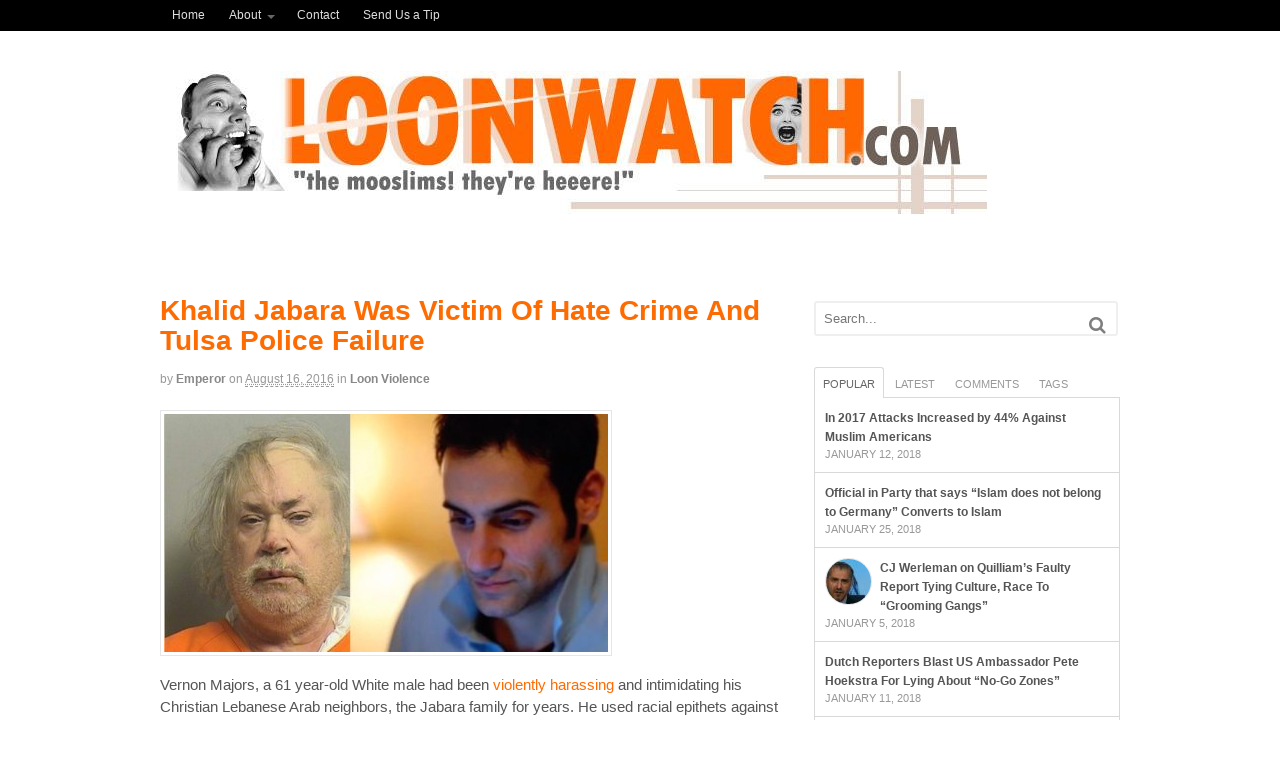

--- FILE ---
content_type: text/html; charset=UTF-8
request_url: https://www.loonwatch.com/2016/08/16/khalid-jabara-was-victim-of-hate-crime-and-tulsa-police-failure/
body_size: 19001
content:
<!DOCTYPE html>
<html lang="en-US">
<head>
<meta charset="UTF-8"/>

<meta http-equiv="Content-Type" content="text/html; charset=UTF-8"/>
<link rel="pingback" href="http://www.loonwatch.com/xmlrpc.php"/>
<!-- Always force latest IE rendering engine (even in intranet) & Chrome Frame -->
<meta http-equiv="X-UA-Compatible" content="IE=edge,chrome=1"/>
<!--  Mobile viewport scale -->
<meta content="initial-scale=1.0, maximum-scale=1.0, user-scalable=yes" name="viewport"/>
<!-- All in One SEO Pack 2.4.4 by Michael Torbert of Semper Fi Web Design[72,92] -->
<meta name="description" content="Keeping an eye on the web\'s most notorious anti-Muslim demagogues"/>
<meta name="keywords" content="loonwatch, islamophobia, steve emerson, daniel pipes, robert spencer, david horowitz, joe kaufman, michelle malkin, stephen schwartz, zuhdi jasser, walid shoebat, brigitte gabriel, ann coulter, frontpage mag, mpac, cair, isna, msa, mas, icna, mana, anti-cair"/>
<link rel="canonical" href="https://www.loonwatch.com"/>
<!-- /all in one seo pack -->
<link rel="dns-prefetch" href="https://www.loonwatch.com//http://s0.wp.com/"/>
<link rel="dns-prefetch" href="https://www.loonwatch.com//http://s.gravatar.com/"/>
<link rel="dns-prefetch" href="https://www.loonwatch.com//http://s.w.org/"/>
<link rel="alternate" type="application/rss+xml" title="loonwatch.com » Feed" href="http://www.loonwatch.com/feed/"/>
<link rel="alternate" type="application/rss+xml" title="loonwatch.com » Comments Feed" href="http://www.loonwatch.com/comments/feed/"/>
<link rel="alternate" type="application/rss+xml" title="loonwatch.com » Homepage Comments Feed" href="http://www.loonwatch.com/homepage/feed/"/>
<!-- Inline jetpack_facebook_likebox -->
<style id="jetpack_facebook_likebox-inline-css" type="text/css">
.widget_facebook_likebox {
	overflow: hidden;
}
</style>
<link rel="stylesheet" id="theme-stylesheet-css" href="https://www.loonwatch.com/files/wp-content/themes/canvas/style.css" type="text/css" media="all"/>
<link rel="stylesheet" id="woo-layout-css" href="https://www.loonwatch.com/files/wp-content/themes/canvas/css/layout.css" type="text/css" media="all"/>
<link rel="stylesheet" id="jetpack_css-css" href="https://www.loonwatch.com/files/wp-content/plugins/jetpack/css/jetpack.css" type="text/css" media="all"/>
<!--[if lt IE 9]>
<link href="http://www.loonwatch.com/wp-content/themes/canvas/css/non-responsive.css" rel="stylesheet" type="text/css" />
<style type="text/css">.col-full, #wrapper { width: 960px; max-width: 960px; } #inner-wrapper { padding: 0; } body.full-width #header, #nav-container, body.full-width #content, body.full-width #footer-widgets, body.full-width #footer { padding-left: 0; padding-right: 0; } body.fixed-mobile #top, body.fixed-mobile #header-container, body.fixed-mobile #footer-container, body.fixed-mobile #nav-container, body.fixed-mobile #footer-widgets-container { min-width: 960px; padding: 0 1em; } body.full-width #content { width: auto; padding: 0 1em;}</style>
<![endif]-->
<script type="text/javascript" src="https://www.loonwatch.com/files/wp-includes/js/jquery/jquery.js"></script>
<script type="text/javascript" src="https://www.loonwatch.com/files/wp-includes/js/jquery/jquery-migrate.min.js"></script>
<script type="text/javascript" src="https://www.loonwatch.com/files/wp-content/themes/canvas/includes/js/third-party.js"></script>
<script type="text/javascript" src="https://www.loonwatch.com/files/wp-content/themes/canvas/includes/js/modernizr.js"></script>
<script type="text/javascript" src="https://www.loonwatch.com/files/wp-content/themes/canvas/includes/js/jquery.flexslider.min.js"></script>
<script type="text/javascript" src="https://www.loonwatch.com/files/wp-content/themes/canvas/includes/js/general.js"></script>
<link rel="https://api.w.org/" href="http://www.loonwatch.com/wp-json/"/>
<link rel="EditURI" type="application/rsd+xml" title="RSD" href="http://www.loonwatch.com/xmlrpc.php?rsd"/>
<link rel="wlwmanifest" type="application/wlwmanifest+xml" href="http://www.loonwatch.com/wp-includes/wlwmanifest.xml"/> 
<meta name="generator" content="WordPress 4.9.2"/>
<link rel="shortlink" href="https://wp.me/PCRQh-bwA"/>
<link rel="alternate" type="application/json+oembed" href="http://www.loonwatch.com/wp-json/oembed/1.0/embed?url=http%3A%2F%2Fwww.loonwatch.com%2F"/>
<link rel="alternate" type="text/xml+oembed" href="http://www.loonwatch.com/wp-json/oembed/1.0/embed?url=http%3A%2F%2Fwww.loonwatch.com%2F&amp;format=xml"/>
<link rel="dns-prefetch" href="https://www.loonwatch.com//http://v0.wordpress.com/"/>
<link rel="dns-prefetch" href="https://www.loonwatch.com//http://i0.wp.com/"/>
<link rel="dns-prefetch" href="https://www.loonwatch.com//http://i1.wp.com/"/>
<link rel="dns-prefetch" href="https://www.loonwatch.com//http://i2.wp.com/"/>
<!-- Theme version -->
<meta name="generator" content="Canvas 5.5.7"/>
<meta name="generator" content="WooFramework 5.5.5"/>
<!-- Custom CSS Styling -->
<style type="text/css">
#logo .site-title, #logo .site-description { display:none; }
body {background-repeat:no-repeat;background-position:top left;background-attachment:scroll;border-top:0px solid #000000;}
a:link, a:visited, #loopedSlider a.flex-prev:hover, #loopedSlider a.flex-next:hover {color:#FE6B01} .quantity .plus, .quantity .minus {background-color: #FE6B01;}
#header {background-repeat:no-repeat;background-position:left top;margin-top:0px;margin-bottom:0px;padding-top:40px;padding-bottom:40px;border:0px solid ;}
#logo .site-title a {font:bold 40px/1em "Helvetica Neue", Helvetica, sans-serif;color:#222222;}
#logo .site-description {font:300 13px/1em "Helvetica Neue", Helvetica, sans-serif;color:#999999;}
body, p { font:300 14px/1.5em "Helvetica Neue", Helvetica, sans-serif;color:#555555; }
h1 { font:bold 28px/1.2em "Helvetica Neue", Helvetica, sans-serif;color:#222222; }h2 { font:bold 24px/1.2em "Helvetica Neue", Helvetica, sans-serif;color:#222222; }h3 { font:bold 20px/1.2em "Helvetica Neue", Helvetica, sans-serif;color:#222222; }h4 { font:bold 16px/1.2em "Helvetica Neue", Helvetica, sans-serif;color:#222222; }h5 { font:bold 14px/1.2em "Helvetica Neue", Helvetica, sans-serif;color:#222222; }h6 { font:bold 12px/1.2em "Helvetica Neue", Helvetica, sans-serif;color:#222222; }
.page-title, .post .title, .page .title {font:bold 28px/1.1em "Helvetica Neue", Helvetica, sans-serif;color:#FE6B01;}
.post .title a:link, .post .title a:visited, .page .title a:link, .page .title a:visited {color:#FE6B01}
.post-meta { font:300 12px/1.5em "Helvetica Neue", Helvetica, sans-serif;color:#999999; }
.entry, .entry p{ font:300 15px/1.5em "Helvetica Neue", Helvetica, sans-serif;color:#555555; }
.post-more {font:300 13px/1.5em "Helvetica Neue", Helvetica, sans-serif;color:;border-top:0px solid #e6e6e6;border-bottom:0px solid #e6e6e6;}
#post-author, #connect {border-top:1px solid #e6e6e6;border-bottom:1px solid #e6e6e6;border-left:1px solid #e6e6e6;border-right:1px solid #e6e6e6;border-radius:5px;-moz-border-radius:5px;-webkit-border-radius:5px;background-color:#fafafa}
.nav-entries a, .woo-pagination { font:300 13px/1em "Helvetica Neue", Helvetica, sans-serif;color:#888; }
.woo-pagination a, .woo-pagination a:hover {color:#888!important}
.widget h3 {font:bold 14px/1.2em "Helvetica Neue", Helvetica, sans-serif;color:#555555;border-bottom:1px solid #e6e6e6;}
.widget_recent_comments li, #twitter li { border-color: #e6e6e6;}
.widget p, .widget .textwidget { font:300 13px/1.5em "Helvetica Neue", Helvetica, sans-serif;color:#555555; }
.widget {font:300 13px/1.5em "Helvetica Neue", Helvetica, sans-serif;color:#555555;border-radius:0px;-moz-border-radius:0px;-webkit-border-radius:0px;}
#tabs .inside li a, .widget_woodojo_tabs .tabbable .tab-pane li a { font:bold 12px/1.5em "Helvetica Neue", Helvetica, sans-serif;color:#555555; }
#tabs .inside li span.meta, .widget_woodojo_tabs .tabbable .tab-pane li span.meta { font:300 11px/1.5em "Helvetica Neue", Helvetica, sans-serif;color:#999999; }
#tabs ul.wooTabs li a, .widget_woodojo_tabs .tabbable .nav-tabs li a { font:300 11px/2em "Helvetica Neue", Helvetica, sans-serif;color:#999999; }
@media only screen and (min-width:768px) {
ul.nav li a, #navigation ul.rss a, #navigation .cart-contents, #navigation ul.rss, #navigation ul.cart .cart_list a{ font:300 14px/1.2em "Helvetica Neue", Helvetica, sans-serif;color:#666666; } #navigation ul.rss li a:before { color:#666666;}
#navigation ul.nav li ul, #navigation ul.cart > li > ul > div  { border: 0px solid #dbdbdb; }
#navigation ul.nav > li > ul  { left: 0; }
#navigation ul.nav > li  { border-right: 0px solid #dbdbdb; }#navigation ul.nav > li > ul  { left: 0; }
#navigation  { box-shadow: none; -moz-box-shadow: none; -webkit-box-shadow: none; }#navigation ul li:first-child, #navigation ul li:first-child a { border-radius:0px 0 0 0px; -moz-border-radius:0px 0 0 0px; -webkit-border-radius:0px 0 0 0px; }
#navigation {border-top:0px solid #dbdbdb;border-bottom:0px solid #dbdbdb;border-left:0px solid #dbdbdb;border-right:0px solid #dbdbdb;border-radius:0px; -moz-border-radius:0px; -webkit-border-radius:0px;}
#top ul.nav li a { font:300 12px/1.6em "Helvetica Neue", Helvetica, sans-serif;color:#ddd; }
}
#footer, #footer p { font:300 13px/1.4em "Helvetica Neue", Helvetica, sans-serif;color:#999999; }
#footer {border-top:1px solid #dbdbdb;border-bottom:0px solid ;border-left:0px solid ;border-right:0px solid ;border-radius:0px; -moz-border-radius:0px; -webkit-border-radius:0px;}
.magazine #loopedSlider .content h2.title a { font:bold 24px/1em Arial, sans-serif;color:#ffffff; }
.magazine #loopedSlider .content .excerpt p { font:300 13px/1.5em Arial, sans-serif;color:#cccccc; }
.magazine .block .post .title, .magazine .block .post .title a { font:bold 18px/1.2em "Helvetica Neue", Helvetica, sans-serif;color:#222222; }
#loopedSlider.business-slider .content h2 { font:bold 24px/1em Arial, sans-serif;color:#ffffff; }
#loopedSlider.business-slider .content h2.title a { font:bold 24px/1em Arial, sans-serif;color:#ffffff; }
#wrapper #loopedSlider.business-slider .content p { font:300 13px/1.5em Arial, sans-serif;color:#cccccc; }
.archive_header { font:bold 18px/1em Arial, sans-serif;color:#222222; }
.archive_header {border-bottom:1px solid #e6e6e6;}
</style>
<!-- Options Panel Custom CSS -->
<style type="text/css">
.sharing ul { list-style:none !important; }
.sharing ul li { float:left; display:inline-block; margin-right:5px; }
</style>
<!-- Woo Shortcodes CSS -->
<link href="https://www.loonwatch.com/files/wp-content/themes/canvas/functions/css/shortcodes.css" rel="stylesheet" type="text/css"/>
<!-- Custom Stylesheet -->
<link href="https://www.loonwatch.com/files/wp-content/themes/canvas/custom.css" rel="stylesheet" type="text/css"/>
<!-- Jetpack Open Graph Tags -->
<meta property="og:type" content="website"/>
<meta property="og:title" content="loonwatch.com"/>
<meta property="og:description" content="The Mooslims, they're heeere!"/>
<meta property="og:url" content="http://www.loonwatch.com/"/>
<meta property="og:site_name" content="loonwatch.com"/>
<meta property="og:image" content="https://s0.wp.com/i/blank.jpg"/>
<meta property="og:locale" content="en_US"/>
<meta name="twitter:text:title" content="Homepage"/>
<meta name="twitter:card" content="summary"/>
	<!-- Woo Slider Setup -->
	<script type="text/javascript">
	jQuery(window).load(function() {
		var args = {};
		args.useCSS = false;
		args.animation = 'slide';		
		args.slideshow = true;
				
		args.slideshowSpeed = 5000;		
		args.animationSpeed = 600;		
		args.controlNav = true;
				
		args.pauseOnHover = false;		
		args.smoothHeight = true;		args.manualControls = '.pagination-wrap .flex-control-nav > li';
		args.start = function ( slider ) {
			slider.next( '.slider-pagination' ).fadeIn();
		}
		args.prevText = '<span class="icon-angle-left"></span>';
		args.nextText = '<span class="icon-angle-right"></span>';
		jQuery( '.woo-slideshow' ).each( function ( i ) {
			jQuery( this ).flexslider( args );
		});
	});
	</script>
	<!-- /Woo Slider Setup -->
	
		<!-- All in One SEO 4.3.4.1 - aioseo.com -->
		<title>Khalid Jabara Was Victim Of Hate Crime And Tulsa Police Failure | Loonwatch.com</title>
		<meta name="robots" content="noarchive, max-snippet:-1, max-image-preview:large, max-video-preview:-1" />
		<link rel="canonical" href="https://www.loonwatch.com/2016/08/16/khalid-jabara-was-victim-of-hate-crime-and-tulsa-police-failure/" />
		<meta name="generator" content="All in One SEO (AIOSEO) 4.3.4.1 " />
		<meta property="og:locale" content="en_US" />
		<meta property="og:site_name" content="Loonwatch.com | &quot;The Mooslims! they&#039;re heeere!&quot;" />
		<meta property="og:type" content="article" />
		<meta property="og:title" content="Khalid Jabara Was Victim Of Hate Crime And Tulsa Police Failure | Loonwatch.com" />
		<meta property="og:url" content="https://www.loonwatch.com/2016/08/16/khalid-jabara-was-victim-of-hate-crime-and-tulsa-police-failure/" />
		<meta property="article:published_time" content="2016-08-16T22:14:42+00:00" />
		<meta property="article:modified_time" content="2019-08-26T16:34:46+00:00" />
		<meta name="twitter:card" content="summary_large_image" />
		<meta name="twitter:title" content="Khalid Jabara Was Victim Of Hate Crime And Tulsa Police Failure | Loonwatch.com" />
		<script type="application/ld+json" class="aioseo-schema">
			{"@context":"https:\/\/schema.org","@graph":[{"@type":"Article","@id":"https:\/\/www.loonwatch.com\/2016\/08\/16\/khalid-jabara-was-victim-of-hate-crime-and-tulsa-police-failure\/#article","name":"Khalid Jabara Was Victim Of Hate Crime And Tulsa Police Failure | Loonwatch.com","headline":"Khalid Jabara Was Victim Of Hate Crime And Tulsa Police Failure","author":{"@id":"https:\/\/www.loonwatch.com\/author\/emperor\/#author"},"publisher":{"@id":"https:\/\/www.loonwatch.com\/#organization"},"image":{"@type":"ImageObject","url":"http:\/\/www.loonwatch.com\/files\/www.loonwatch.com\/wp-content\/uploads\/2016\/08\/Vernon_Majors_Khalid_Jabara.jpg","@id":"https:\/\/www.loonwatch.com\/#articleImage"},"datePublished":"2016-08-16T22:14:42+00:00","dateModified":"2019-08-26T16:34:46+00:00","inLanguage":"en","mainEntityOfPage":{"@id":"https:\/\/www.loonwatch.com\/2016\/08\/16\/khalid-jabara-was-victim-of-hate-crime-and-tulsa-police-failure\/#webpage"},"isPartOf":{"@id":"https:\/\/www.loonwatch.com\/2016\/08\/16\/khalid-jabara-was-victim-of-hate-crime-and-tulsa-police-failure\/#webpage"},"articleSection":"Loon Violence"},{"@type":"BreadcrumbList","@id":"https:\/\/www.loonwatch.com\/2016\/08\/16\/khalid-jabara-was-victim-of-hate-crime-and-tulsa-police-failure\/#breadcrumblist","itemListElement":[{"@type":"ListItem","@id":"https:\/\/www.loonwatch.com\/#listItem","position":1,"item":{"@type":"WebPage","@id":"https:\/\/www.loonwatch.com\/","name":"Home","description":"\"The Mooslims! they're heeere!\"","url":"https:\/\/www.loonwatch.com\/"},"nextItem":"https:\/\/www.loonwatch.com\/2016\/#listItem"},{"@type":"ListItem","@id":"https:\/\/www.loonwatch.com\/2016\/#listItem","position":2,"item":{"@type":"WebPage","@id":"https:\/\/www.loonwatch.com\/2016\/","name":"2016","url":"https:\/\/www.loonwatch.com\/2016\/"},"nextItem":"https:\/\/www.loonwatch.com\/2016\/08\/#listItem","previousItem":"https:\/\/www.loonwatch.com\/#listItem"},{"@type":"ListItem","@id":"https:\/\/www.loonwatch.com\/2016\/08\/#listItem","position":3,"item":{"@type":"WebPage","@id":"https:\/\/www.loonwatch.com\/2016\/08\/","name":"August","url":"https:\/\/www.loonwatch.com\/2016\/08\/"},"nextItem":"https:\/\/www.loonwatch.com\/2016\/08\/16\/#listItem","previousItem":"https:\/\/www.loonwatch.com\/2016\/#listItem"},{"@type":"ListItem","@id":"https:\/\/www.loonwatch.com\/2016\/08\/16\/#listItem","position":4,"item":{"@type":"WebPage","@id":"https:\/\/www.loonwatch.com\/2016\/08\/16\/","name":"16","url":"https:\/\/www.loonwatch.com\/2016\/08\/16\/"},"nextItem":"https:\/\/www.loonwatch.com\/2016\/08\/16\/khalid-jabara-was-victim-of-hate-crime-and-tulsa-police-failure\/#listItem","previousItem":"https:\/\/www.loonwatch.com\/2016\/08\/#listItem"},{"@type":"ListItem","@id":"https:\/\/www.loonwatch.com\/2016\/08\/16\/khalid-jabara-was-victim-of-hate-crime-and-tulsa-police-failure\/#listItem","position":5,"item":{"@type":"WebPage","@id":"https:\/\/www.loonwatch.com\/2016\/08\/16\/khalid-jabara-was-victim-of-hate-crime-and-tulsa-police-failure\/","name":"Khalid Jabara Was Victim Of Hate Crime And Tulsa Police Failure","url":"https:\/\/www.loonwatch.com\/2016\/08\/16\/khalid-jabara-was-victim-of-hate-crime-and-tulsa-police-failure\/"},"previousItem":"https:\/\/www.loonwatch.com\/2016\/08\/16\/#listItem"}]},{"@type":"Organization","@id":"https:\/\/www.loonwatch.com\/#organization","name":"Loonwatch.com","url":"https:\/\/www.loonwatch.com\/"},{"@type":"Person","@id":"https:\/\/www.loonwatch.com\/author\/emperor\/#author","url":"https:\/\/www.loonwatch.com\/author\/emperor\/","name":"Emperor","image":{"@type":"ImageObject","@id":"https:\/\/www.loonwatch.com\/2016\/08\/16\/khalid-jabara-was-victim-of-hate-crime-and-tulsa-police-failure\/#authorImage","url":"https:\/\/secure.gravatar.com\/avatar\/349a2fb13c7d5aba689b7994a2b7abce?s=96&d=mm&r=g","width":96,"height":96,"caption":"Emperor"}},{"@type":"WebPage","@id":"https:\/\/www.loonwatch.com\/2016\/08\/16\/khalid-jabara-was-victim-of-hate-crime-and-tulsa-police-failure\/#webpage","url":"https:\/\/www.loonwatch.com\/2016\/08\/16\/khalid-jabara-was-victim-of-hate-crime-and-tulsa-police-failure\/","name":"Khalid Jabara Was Victim Of Hate Crime And Tulsa Police Failure | Loonwatch.com","inLanguage":"en","isPartOf":{"@id":"https:\/\/www.loonwatch.com\/#website"},"breadcrumb":{"@id":"https:\/\/www.loonwatch.com\/2016\/08\/16\/khalid-jabara-was-victim-of-hate-crime-and-tulsa-police-failure\/#breadcrumblist"},"author":{"@id":"https:\/\/www.loonwatch.com\/author\/emperor\/#author"},"creator":{"@id":"https:\/\/www.loonwatch.com\/author\/emperor\/#author"},"datePublished":"2016-08-16T22:14:42+00:00","dateModified":"2019-08-26T16:34:46+00:00"},{"@type":"WebSite","@id":"https:\/\/www.loonwatch.com\/#website","url":"https:\/\/www.loonwatch.com\/","name":"Loonwatch.com","description":"\"The Mooslims! they're heeere!\"","inLanguage":"en","publisher":{"@id":"https:\/\/www.loonwatch.com\/#organization"}}]}
		</script>
		<!-- All in One SEO -->

<script type="text/javascript">
window._wpemojiSettings = {"baseUrl":"https:\/\/s.w.org\/images\/core\/emoji\/14.0.0\/72x72\/","ext":".png","svgUrl":"https:\/\/s.w.org\/images\/core\/emoji\/14.0.0\/svg\/","svgExt":".svg","source":{"concatemoji":"https:\/\/www.loonwatch.com\/wp-includes\/js\/wp-emoji-release.min.js?ver=6.2.8"}};
/*! This file is auto-generated */
!function(e,a,t){var n,r,o,i=a.createElement("canvas"),p=i.getContext&&i.getContext("2d");function s(e,t){p.clearRect(0,0,i.width,i.height),p.fillText(e,0,0);e=i.toDataURL();return p.clearRect(0,0,i.width,i.height),p.fillText(t,0,0),e===i.toDataURL()}function c(e){var t=a.createElement("script");t.src=e,t.defer=t.type="text/javascript",a.getElementsByTagName("head")[0].appendChild(t)}for(o=Array("flag","emoji"),t.supports={everything:!0,everythingExceptFlag:!0},r=0;r<o.length;r++)t.supports[o[r]]=function(e){if(p&&p.fillText)switch(p.textBaseline="top",p.font="600 32px Arial",e){case"flag":return s("\ud83c\udff3\ufe0f\u200d\u26a7\ufe0f","\ud83c\udff3\ufe0f\u200b\u26a7\ufe0f")?!1:!s("\ud83c\uddfa\ud83c\uddf3","\ud83c\uddfa\u200b\ud83c\uddf3")&&!s("\ud83c\udff4\udb40\udc67\udb40\udc62\udb40\udc65\udb40\udc6e\udb40\udc67\udb40\udc7f","\ud83c\udff4\u200b\udb40\udc67\u200b\udb40\udc62\u200b\udb40\udc65\u200b\udb40\udc6e\u200b\udb40\udc67\u200b\udb40\udc7f");case"emoji":return!s("\ud83e\udef1\ud83c\udffb\u200d\ud83e\udef2\ud83c\udfff","\ud83e\udef1\ud83c\udffb\u200b\ud83e\udef2\ud83c\udfff")}return!1}(o[r]),t.supports.everything=t.supports.everything&&t.supports[o[r]],"flag"!==o[r]&&(t.supports.everythingExceptFlag=t.supports.everythingExceptFlag&&t.supports[o[r]]);t.supports.everythingExceptFlag=t.supports.everythingExceptFlag&&!t.supports.flag,t.DOMReady=!1,t.readyCallback=function(){t.DOMReady=!0},t.supports.everything||(n=function(){t.readyCallback()},a.addEventListener?(a.addEventListener("DOMContentLoaded",n,!1),e.addEventListener("load",n,!1)):(e.attachEvent("onload",n),a.attachEvent("onreadystatechange",function(){"complete"===a.readyState&&t.readyCallback()})),(e=t.source||{}).concatemoji?c(e.concatemoji):e.wpemoji&&e.twemoji&&(c(e.twemoji),c(e.wpemoji)))}(window,document,window._wpemojiSettings);
</script>
<style type="text/css">
img.wp-smiley,
img.emoji {
	display: inline !important;
	border: none !important;
	box-shadow: none !important;
	height: 1em !important;
	width: 1em !important;
	margin: 0 0.07em !important;
	vertical-align: -0.1em !important;
	background: none !important;
	padding: 0 !important;
}
</style>
	<link rel='stylesheet' id='wp-block-library-css' href='https://www.loonwatch.com/wp-includes/css/dist/block-library/style.min.css?ver=6.2.8' type='text/css' media='all' />
<style id='wp-block-library-inline-css' type='text/css'>
.has-text-align-justify{text-align:justify;}
</style>
<link rel='stylesheet' id='mediaelement-css' href='https://www.loonwatch.com/wp-includes/js/mediaelement/mediaelementplayer-legacy.min.css?ver=4.2.17' type='text/css' media='all' />
<link rel='stylesheet' id='wp-mediaelement-css' href='https://www.loonwatch.com/wp-includes/js/mediaelement/wp-mediaelement.min.css?ver=6.2.8' type='text/css' media='all' />
<link rel='stylesheet' id='classic-theme-styles-css' href='https://www.loonwatch.com/wp-includes/css/classic-themes.min.css?ver=6.2.8' type='text/css' media='all' />
<style id='global-styles-inline-css' type='text/css'>
body{--wp--preset--color--black: #000000;--wp--preset--color--cyan-bluish-gray: #abb8c3;--wp--preset--color--white: #ffffff;--wp--preset--color--pale-pink: #f78da7;--wp--preset--color--vivid-red: #cf2e2e;--wp--preset--color--luminous-vivid-orange: #ff6900;--wp--preset--color--luminous-vivid-amber: #fcb900;--wp--preset--color--light-green-cyan: #7bdcb5;--wp--preset--color--vivid-green-cyan: #00d084;--wp--preset--color--pale-cyan-blue: #8ed1fc;--wp--preset--color--vivid-cyan-blue: #0693e3;--wp--preset--color--vivid-purple: #9b51e0;--wp--preset--gradient--vivid-cyan-blue-to-vivid-purple: linear-gradient(135deg,rgba(6,147,227,1) 0%,rgb(155,81,224) 100%);--wp--preset--gradient--light-green-cyan-to-vivid-green-cyan: linear-gradient(135deg,rgb(122,220,180) 0%,rgb(0,208,130) 100%);--wp--preset--gradient--luminous-vivid-amber-to-luminous-vivid-orange: linear-gradient(135deg,rgba(252,185,0,1) 0%,rgba(255,105,0,1) 100%);--wp--preset--gradient--luminous-vivid-orange-to-vivid-red: linear-gradient(135deg,rgba(255,105,0,1) 0%,rgb(207,46,46) 100%);--wp--preset--gradient--very-light-gray-to-cyan-bluish-gray: linear-gradient(135deg,rgb(238,238,238) 0%,rgb(169,184,195) 100%);--wp--preset--gradient--cool-to-warm-spectrum: linear-gradient(135deg,rgb(74,234,220) 0%,rgb(151,120,209) 20%,rgb(207,42,186) 40%,rgb(238,44,130) 60%,rgb(251,105,98) 80%,rgb(254,248,76) 100%);--wp--preset--gradient--blush-light-purple: linear-gradient(135deg,rgb(255,206,236) 0%,rgb(152,150,240) 100%);--wp--preset--gradient--blush-bordeaux: linear-gradient(135deg,rgb(254,205,165) 0%,rgb(254,45,45) 50%,rgb(107,0,62) 100%);--wp--preset--gradient--luminous-dusk: linear-gradient(135deg,rgb(255,203,112) 0%,rgb(199,81,192) 50%,rgb(65,88,208) 100%);--wp--preset--gradient--pale-ocean: linear-gradient(135deg,rgb(255,245,203) 0%,rgb(182,227,212) 50%,rgb(51,167,181) 100%);--wp--preset--gradient--electric-grass: linear-gradient(135deg,rgb(202,248,128) 0%,rgb(113,206,126) 100%);--wp--preset--gradient--midnight: linear-gradient(135deg,rgb(2,3,129) 0%,rgb(40,116,252) 100%);--wp--preset--duotone--dark-grayscale: url('#wp-duotone-dark-grayscale');--wp--preset--duotone--grayscale: url('#wp-duotone-grayscale');--wp--preset--duotone--purple-yellow: url('#wp-duotone-purple-yellow');--wp--preset--duotone--blue-red: url('#wp-duotone-blue-red');--wp--preset--duotone--midnight: url('#wp-duotone-midnight');--wp--preset--duotone--magenta-yellow: url('#wp-duotone-magenta-yellow');--wp--preset--duotone--purple-green: url('#wp-duotone-purple-green');--wp--preset--duotone--blue-orange: url('#wp-duotone-blue-orange');--wp--preset--font-size--small: 13px;--wp--preset--font-size--medium: 20px;--wp--preset--font-size--large: 36px;--wp--preset--font-size--x-large: 42px;--wp--preset--spacing--20: 0.44rem;--wp--preset--spacing--30: 0.67rem;--wp--preset--spacing--40: 1rem;--wp--preset--spacing--50: 1.5rem;--wp--preset--spacing--60: 2.25rem;--wp--preset--spacing--70: 3.38rem;--wp--preset--spacing--80: 5.06rem;--wp--preset--shadow--natural: 6px 6px 9px rgba(0, 0, 0, 0.2);--wp--preset--shadow--deep: 12px 12px 50px rgba(0, 0, 0, 0.4);--wp--preset--shadow--sharp: 6px 6px 0px rgba(0, 0, 0, 0.2);--wp--preset--shadow--outlined: 6px 6px 0px -3px rgba(255, 255, 255, 1), 6px 6px rgba(0, 0, 0, 1);--wp--preset--shadow--crisp: 6px 6px 0px rgba(0, 0, 0, 1);}:where(.is-layout-flex){gap: 0.5em;}body .is-layout-flow > .alignleft{float: left;margin-inline-start: 0;margin-inline-end: 2em;}body .is-layout-flow > .alignright{float: right;margin-inline-start: 2em;margin-inline-end: 0;}body .is-layout-flow > .aligncenter{margin-left: auto !important;margin-right: auto !important;}body .is-layout-constrained > .alignleft{float: left;margin-inline-start: 0;margin-inline-end: 2em;}body .is-layout-constrained > .alignright{float: right;margin-inline-start: 2em;margin-inline-end: 0;}body .is-layout-constrained > .aligncenter{margin-left: auto !important;margin-right: auto !important;}body .is-layout-constrained > :where(:not(.alignleft):not(.alignright):not(.alignfull)){max-width: var(--wp--style--global--content-size);margin-left: auto !important;margin-right: auto !important;}body .is-layout-constrained > .alignwide{max-width: var(--wp--style--global--wide-size);}body .is-layout-flex{display: flex;}body .is-layout-flex{flex-wrap: wrap;align-items: center;}body .is-layout-flex > *{margin: 0;}:where(.wp-block-columns.is-layout-flex){gap: 2em;}.has-black-color{color: var(--wp--preset--color--black) !important;}.has-cyan-bluish-gray-color{color: var(--wp--preset--color--cyan-bluish-gray) !important;}.has-white-color{color: var(--wp--preset--color--white) !important;}.has-pale-pink-color{color: var(--wp--preset--color--pale-pink) !important;}.has-vivid-red-color{color: var(--wp--preset--color--vivid-red) !important;}.has-luminous-vivid-orange-color{color: var(--wp--preset--color--luminous-vivid-orange) !important;}.has-luminous-vivid-amber-color{color: var(--wp--preset--color--luminous-vivid-amber) !important;}.has-light-green-cyan-color{color: var(--wp--preset--color--light-green-cyan) !important;}.has-vivid-green-cyan-color{color: var(--wp--preset--color--vivid-green-cyan) !important;}.has-pale-cyan-blue-color{color: var(--wp--preset--color--pale-cyan-blue) !important;}.has-vivid-cyan-blue-color{color: var(--wp--preset--color--vivid-cyan-blue) !important;}.has-vivid-purple-color{color: var(--wp--preset--color--vivid-purple) !important;}.has-black-background-color{background-color: var(--wp--preset--color--black) !important;}.has-cyan-bluish-gray-background-color{background-color: var(--wp--preset--color--cyan-bluish-gray) !important;}.has-white-background-color{background-color: var(--wp--preset--color--white) !important;}.has-pale-pink-background-color{background-color: var(--wp--preset--color--pale-pink) !important;}.has-vivid-red-background-color{background-color: var(--wp--preset--color--vivid-red) !important;}.has-luminous-vivid-orange-background-color{background-color: var(--wp--preset--color--luminous-vivid-orange) !important;}.has-luminous-vivid-amber-background-color{background-color: var(--wp--preset--color--luminous-vivid-amber) !important;}.has-light-green-cyan-background-color{background-color: var(--wp--preset--color--light-green-cyan) !important;}.has-vivid-green-cyan-background-color{background-color: var(--wp--preset--color--vivid-green-cyan) !important;}.has-pale-cyan-blue-background-color{background-color: var(--wp--preset--color--pale-cyan-blue) !important;}.has-vivid-cyan-blue-background-color{background-color: var(--wp--preset--color--vivid-cyan-blue) !important;}.has-vivid-purple-background-color{background-color: var(--wp--preset--color--vivid-purple) !important;}.has-black-border-color{border-color: var(--wp--preset--color--black) !important;}.has-cyan-bluish-gray-border-color{border-color: var(--wp--preset--color--cyan-bluish-gray) !important;}.has-white-border-color{border-color: var(--wp--preset--color--white) !important;}.has-pale-pink-border-color{border-color: var(--wp--preset--color--pale-pink) !important;}.has-vivid-red-border-color{border-color: var(--wp--preset--color--vivid-red) !important;}.has-luminous-vivid-orange-border-color{border-color: var(--wp--preset--color--luminous-vivid-orange) !important;}.has-luminous-vivid-amber-border-color{border-color: var(--wp--preset--color--luminous-vivid-amber) !important;}.has-light-green-cyan-border-color{border-color: var(--wp--preset--color--light-green-cyan) !important;}.has-vivid-green-cyan-border-color{border-color: var(--wp--preset--color--vivid-green-cyan) !important;}.has-pale-cyan-blue-border-color{border-color: var(--wp--preset--color--pale-cyan-blue) !important;}.has-vivid-cyan-blue-border-color{border-color: var(--wp--preset--color--vivid-cyan-blue) !important;}.has-vivid-purple-border-color{border-color: var(--wp--preset--color--vivid-purple) !important;}.has-vivid-cyan-blue-to-vivid-purple-gradient-background{background: var(--wp--preset--gradient--vivid-cyan-blue-to-vivid-purple) !important;}.has-light-green-cyan-to-vivid-green-cyan-gradient-background{background: var(--wp--preset--gradient--light-green-cyan-to-vivid-green-cyan) !important;}.has-luminous-vivid-amber-to-luminous-vivid-orange-gradient-background{background: var(--wp--preset--gradient--luminous-vivid-amber-to-luminous-vivid-orange) !important;}.has-luminous-vivid-orange-to-vivid-red-gradient-background{background: var(--wp--preset--gradient--luminous-vivid-orange-to-vivid-red) !important;}.has-very-light-gray-to-cyan-bluish-gray-gradient-background{background: var(--wp--preset--gradient--very-light-gray-to-cyan-bluish-gray) !important;}.has-cool-to-warm-spectrum-gradient-background{background: var(--wp--preset--gradient--cool-to-warm-spectrum) !important;}.has-blush-light-purple-gradient-background{background: var(--wp--preset--gradient--blush-light-purple) !important;}.has-blush-bordeaux-gradient-background{background: var(--wp--preset--gradient--blush-bordeaux) !important;}.has-luminous-dusk-gradient-background{background: var(--wp--preset--gradient--luminous-dusk) !important;}.has-pale-ocean-gradient-background{background: var(--wp--preset--gradient--pale-ocean) !important;}.has-electric-grass-gradient-background{background: var(--wp--preset--gradient--electric-grass) !important;}.has-midnight-gradient-background{background: var(--wp--preset--gradient--midnight) !important;}.has-small-font-size{font-size: var(--wp--preset--font-size--small) !important;}.has-medium-font-size{font-size: var(--wp--preset--font-size--medium) !important;}.has-large-font-size{font-size: var(--wp--preset--font-size--large) !important;}.has-x-large-font-size{font-size: var(--wp--preset--font-size--x-large) !important;}
.wp-block-navigation a:where(:not(.wp-element-button)){color: inherit;}
:where(.wp-block-columns.is-layout-flex){gap: 2em;}
.wp-block-pullquote{font-size: 1.5em;line-height: 1.6;}
</style>
<link rel='stylesheet' id='jetpack_css-css' href='https://www.loonwatch.com/wp-content/plugins/jetpack/css/jetpack.css?ver=12.0.2' type='text/css' media='all' />
<link rel="https://api.w.org/" href="https://www.loonwatch.com/wp-json/" /><link rel="alternate" type="application/json" href="https://www.loonwatch.com/wp-json/wp/v2/posts/458" /><link rel="EditURI" type="application/rsd+xml" title="RSD" href="https://www.loonwatch.com/xmlrpc.php?rsd" />
<link rel="wlwmanifest" type="application/wlwmanifest+xml" href="https://www.loonwatch.com/wp-includes/wlwmanifest.xml" />
<meta name="generator" content="WordPress 6.2.8" />
<link rel='shortlink' href='https://www.loonwatch.com/?p=458' />
<link rel="alternate" type="application/json+oembed" href="https://www.loonwatch.com/wp-json/oembed/1.0/embed?url=https%3A%2F%2Fwww.loonwatch.com%2F2016%2F08%2F16%2Fkhalid-jabara-was-victim-of-hate-crime-and-tulsa-police-failure%2F" />
<link rel="alternate" type="text/xml+oembed" href="https://www.loonwatch.com/wp-json/oembed/1.0/embed?url=https%3A%2F%2Fwww.loonwatch.com%2F2016%2F08%2F16%2Fkhalid-jabara-was-victim-of-hate-crime-and-tulsa-police-failure%2F&#038;format=xml" />
 
<script src="/wp-content/plugins/get-post-list-with-thumbnails/ajaxhandlergplwt.js" type="text/javascript"></script>
<script type="text/javascript"> 
	function goprocess_gplwt(elemid,goval){
		consulta_gplwt(elemid,1+'&v='+goval,'/wp-content/plugins/get-post-list-with-thumbnails/ajaxgplwt.php');	
	}
</script> 
	<style>img#wpstats{display:none}</style>
		<style type="text/css">.recentcomments a{display:inline !important;padding:0 !important;margin:0 !important;}</style></head>
<body class="home page-template page-template-template-magazine page-template-template-magazine-php page page-id-44304 gecko alt-style-default two-col-left width-960 two-col-left-960">
	<div id="top">
		<div class="col-full">
			<h3 class="top-menu">Top Menu</h3><ul id="top-nav" class="nav top-navigation fl"><li id="menu-item-44248" class="menu-item menu-item-type- menu-item-object- menu-item-44248"><a>Home</a></li>
<li id="menu-item-44280" class="menu-item menu-item-type-post_type menu-item-object-page menu-item-has-children menu-item-44280"><a href="https://www.loonwatch.com/about/">About</a>
<ul class="sub-menu">
	<li id="menu-item-44281" class="menu-item menu-item-type-post_type menu-item-object-page menu-item-44281"><a href="https://www.loonwatch.com/about/help-promote-loonwatchcom/">Help Promote Loonwatch.com!</a></li>
	<li id="menu-item-44282" class="menu-item menu-item-type-post_type menu-item-object-page menu-item-44282"><a href="https://www.loonwatch.com/about/ads/">Ads</a></li>
</ul>
</li>
<li id="menu-item-44277" class="menu-item menu-item-type-post_type menu-item-object-page menu-item-44277"><a href="https://www.loonwatch.com/contact/">Contact</a></li>
<li id="menu-item-44278" class="menu-item menu-item-type-post_type menu-item-object-page menu-item-44278"><a href="https://www.loonwatch.com/send-us-a-tip/">Send Us a Tip</a></li>
</ul>		</div>
	</div><!-- /#top -->
<div id="wrapper">
	<div id="inner-wrapper">
	<h3 class="nav-toggle icon"><a href="#navigation">Navigation</a></h3>
	<header id="header" class="col-full">
		<div id="logo">
<a href="https://www.loonwatch.com" title="The Mooslims, they're heeere!"><img src="https://www.loonwatch.com/files/wp-content/uploads/2014/02/1624183_10151851342121065_857268310_n.jpg" alt="loonwatch.com"/></a>
<h1 class="site-title"><a href="https://www.loonwatch.com">loonwatch.com</a></h1>
<span class="site-description">The Mooslims, they&#039;re heeere!</span>
</div>
	</header>
	<nav id="navigation" class="col-full" role="navigation">
	<section class="menus">
		<a href="https://www.loonwatch.com" class="nav-home"><span class="76sbcw2chjamxmkcm">Home</span></a>
	<h3>Main Menu</h3><ul id="main-nav" class="nav fl wp-menu">
<div><ul>
<li class="page_item page-item-609"><a href="https://www.loonwatch.com/about/">About</a></li>
<li class="page_item page-item-684"><a href="https://www.loonwatch.com/act/">act</a></li>
<li class="page_item page-item-683"><a href="https://www.loonwatch.com/act-for-america/">act for america</a></li>
<li class="page_item page-item-610"><a href="https://www.loonwatch.com/admin/">admin</a></li>
<li class="page_item page-item-607"><a href="https://www.loonwatch.com/ads/">Ads</a></li>
<li class="page_item page-item-687"><a href="https://www.loonwatch.com/aljazeera/">aljazeera</a></li>
<li class="page_item page-item-688"><a href="https://www.loonwatch.com/allahu-akbar/">allahu akbar</a></li>
<li class="page_item page-item-611"><a href="https://www.loonwatch.com/amago/">amago</a></li>
<li class="page_item page-item-691"><a href="https://www.loonwatch.com/amago-2/">amago</a></li>
<li class="page_item page-item-692"><a href="https://www.loonwatch.com/america/">america</a></li>
<li class="page_item page-item-612"><a href="https://www.loonwatch.com/american-sole/">american sole</a></li>
<li class="page_item page-item-693"><a href="https://www.loonwatch.com/animism/">animism</a></li>
<li class="page_item page-item-699"><a href="https://www.loonwatch.com/anti-muslim/">anti muslim</a></li>
<li class="page_item page-item-702"><a href="https://www.loonwatch.com/anti-semitism/">anti semitism</a></li>
<li class="page_item page-item-703"><a href="https://www.loonwatch.com/antisemitism/">antisemitism</a></li>
<li class="page_item page-item-705"><a href="https://www.loonwatch.com/atheism/">atheism</a></li>
<li class="page_item page-item-706"><a href="https://www.loonwatch.com/attacks/">attacks</a></li>
<li class="page_item page-item-709"><a href="https://www.loonwatch.com/barack-obama/">barack obama</a></li>
<li class="page_item page-item-710"><a href="https://www.loonwatch.com/benjamin-netanyahu/">benjamin netanyahu</a></li>
<li class="page_item page-item-711"><a href="https://www.loonwatch.com/bible/">bible</a></li>
<li class="page_item page-item-714"><a href="https://www.loonwatch.com/bigotry/">bigotry</a></li>
<li class="page_item page-item-715"><a href="https://www.loonwatch.com/bosnia/">bosnia</a></li>
<li class="page_item page-item-628"><a href="https://www.loonwatch.com/breitbart-watch/">breitbart watch</a></li>
<li class="page_item page-item-716"><a href="https://www.loonwatch.com/brigitte-gabriel/">brigitte gabriel</a></li>
<li class="page_item page-item-719"><a href="https://www.loonwatch.com/britain/">britain</a></li>
<li class="page_item page-item-722"><a href="https://www.loonwatch.com/cair/">cair</a></li>
<li class="page_item page-item-723"><a href="https://www.loonwatch.com/car/">car</a></li>
<li class="page_item page-item-724"><a href="https://www.loonwatch.com/central-african-republic/">central african republic</a></li>
<li class="page_item page-item-725"><a href="https://www.loonwatch.com/child-marriages/">child marriages</a></li>
<li class="page_item page-item-726"><a href="https://www.loonwatch.com/christian/">christian</a></li>
<li class="page_item page-item-729"><a href="https://www.loonwatch.com/christianity/">christianity</a></li>
<li class="page_item page-item-730"><a href="https://www.loonwatch.com/clash-of-civilizations/">clash of civilizations</a></li>
<li class="page_item page-item-731"><a href="https://www.loonwatch.com/conservatives/">conservatives</a></li>
<li class="page_item page-item-669"><a href="https://www.loonwatch.com/contact/">Contact</a></li>
<li class="page_item page-item-732"><a href="https://www.loonwatch.com/convert/">convert</a></li>
<li class="page_item page-item-733"><a href="https://www.loonwatch.com/conviction/">conviction</a></li>
<li class="page_item page-item-734"><a href="https://www.loonwatch.com/crimes/">crimes</a></li>
<li class="page_item page-item-735"><a href="https://www.loonwatch.com/criminality/">criminality</a></li>
<li class="page_item page-item-613"><a href="https://www.loonwatch.com/danios/">danios</a></li>
<li class="page_item page-item-736"><a href="https://www.loonwatch.com/david-cameron/">david cameron</a></li>
<li class="page_item page-item-737"><a href="https://www.loonwatch.com/david-rubin/">david rubin</a></li>
<li class="page_item page-item-738"><a href="https://www.loonwatch.com/donald-trump/">donald trump</a></li>
<li class="page_item page-item-614"><a href="https://www.loonwatch.com/dorado/">dorado</a></li>
<li class="page_item page-item-741"><a href="https://www.loonwatch.com/edl/">edl</a></li>
<li class="page_item page-item-615"><a href="https://www.loonwatch.com/emperor/">emperor</a></li>
<li class="page_item page-item-744"><a href="https://www.loonwatch.com/europe/">europe</a></li>
<li class="page_item page-item-745"><a href="https://www.loonwatch.com/exmna/">exmna</a></li>
<li class="page_item page-item-746"><a href="https://www.loonwatch.com/fathima-rifqa-bary/">fathima rifqa bary</a></li>
<li class="page_item page-item-749"><a href="https://www.loonwatch.com/fbi/">fbi</a></li>
<li class="page_item page-item-750"><a href="https://www.loonwatch.com/feature-2/">feature</a></li>
<li class="page_item page-item-753"><a href="https://www.loonwatch.com/featured/">featured</a></li>
<li class="page_item page-item-754"><a href="https://www.loonwatch.com/florida/">florida</a></li>
<li class="page_item page-item-757"><a href="https://www.loonwatch.com/fox-news/">fox news</a></li>
<li class="page_item page-item-760"><a href="https://www.loonwatch.com/france/">france</a></li>
<li class="page_item page-item-616"><a href="https://www.loonwatch.com/garibaldi/">garibaldi</a></li>
<li class="page_item page-item-763"><a href="https://www.loonwatch.com/geert-wilders/">geert wilders</a></li>
<li class="page_item page-item-617"><a href="https://www.loonwatch.com/gefilte/">gefilte</a></li>
<li class="page_item page-item-764"><a href="https://www.loonwatch.com/genocide/">genocide</a></li>
<li class="page_item page-item-765"><a href="https://www.loonwatch.com/germany/">germany</a></li>
<li class="page_item page-item-767"><a href="https://www.loonwatch.com/godless-spellchecker/">godless spellchecker</a></li>
<li class="page_item page-item-770"><a href="https://www.loonwatch.com/gop/">gop</a></li>
<li class="page_item page-item-618"><a href="https://www.loonwatch.com/guest/">guest</a></li>
<li class="page_item page-item-619"><a href="https://www.loonwatch.com/haddock/">haddock</a></li>
<li class="page_item page-item-779"><a href="https://www.loonwatch.com/hate/">hate</a></li>
<li class="page_item page-item-777"><a href="https://www.loonwatch.com/hate-crime/">hate crime</a></li>
<li class="page_item page-item-778"><a href="https://www.loonwatch.com/hate-crimes/">hate crimes</a></li>
<li class="page_item page-item-608"><a href="https://www.loonwatch.com/help-promote-loonwatchcom/">Help Promote Loonwatch.com!</a></li>
<li class="page_item page-item-33"><a href="https://www.loonwatch.com/">Home</a></li>
<li class="page_item page-item-620"><a href="https://www.loonwatch.com/ilisha/">ilisha</a></li>
<li class="page_item page-item-782"><a href="https://www.loonwatch.com/ilisha-2/">ilisha</a></li>
<li class="page_item page-item-670"><a href="https://www.loonwatch.com/index-of-islamophobic-hoaxes-fabrications/">Index of Hoaxes &#038; Fabrications</a></li>
<li class="page_item page-item-783"><a href="https://www.loonwatch.com/india/">india</a></li>
<li class="page_item page-item-784"><a href="https://www.loonwatch.com/isis/">isis</a></li>
<li class="page_item page-item-787"><a href="https://www.loonwatch.com/islam/">islam</a></li>
<li class="page_item page-item-788"><a href="https://www.loonwatch.com/islamic-terrorism/">islamic terrorism</a></li>
<li class="page_item page-item-789"><a href="https://www.loonwatch.com/islamism/">islamism</a></li>
<li class="page_item page-item-790"><a href="https://www.loonwatch.com/islamofohobia/">islamofohobia</a></li>
<li class="page_item page-item-793"><a href="https://www.loonwatch.com/islamophobia/">islamophobia</a></li>
<li class="page_item page-item-794"><a href="https://www.loonwatch.com/israel/">israel</a></li>
<li class="page_item page-item-622"><a href="https://www.loonwatch.com/jerlerup/">jerlerup</a></li>
<li class="page_item page-item-795"><a href="https://www.loonwatch.com/jewishness/">jewishness</a></li>
<li class="page_item page-item-796"><a href="https://www.loonwatch.com/jews/">jews</a></li>
<li class="page_item page-item-802"><a href="https://www.loonwatch.com/jihad/">jihad</a></li>
<li class="page_item page-item-801"><a href="https://www.loonwatch.com/jihad-watch/">jihad watch</a></li>
<li class="page_item page-item-805"><a href="https://www.loonwatch.com/jihadwatch/">jihadwatch</a></li>
<li class="page_item page-item-808"><a href="https://www.loonwatch.com/judaism/">judaism</a></li>
<li class="page_item page-item-812"><a href="https://www.loonwatch.com/manchester/">manchester</a></li>
<li class="page_item page-item-623"><a href="https://www.loonwatch.com/mooneye/">mooneye</a></li>
<li class="page_item page-item-815"><a href="https://www.loonwatch.com/mosque/">mosque</a></li>
<li class="page_item page-item-816"><a href="https://www.loonwatch.com/murder/">murder</a></li>
<li class="page_item page-item-819"><a href="https://www.loonwatch.com/muslim/">muslim</a></li>
<li class="page_item page-item-822"><a href="https://www.loonwatch.com/muslims/">muslims</a></li>
<li class="page_item page-item-823"><a href="https://www.loonwatch.com/new-atheism/">new atheism</a></li>
<li class="page_item page-item-824"><a href="https://www.loonwatch.com/nicolai-sennels/">nicolai sennels</a></li>
<li class="page_item page-item-827"><a href="https://www.loonwatch.com/palestine/">palestine</a></li>
<li class="page_item page-item-833"><a href="https://www.loonwatch.com/pamela-geller/">pamela geller</a></li>
<li class="page_item page-item-832"><a href="https://www.loonwatch.com/pamela-geller-watch/">pamela geller watch</a></li>
<li class="page_item page-item-2617"><a href="https://www.loonwatch.com/privacy-policy/">Privacy Policy</a></li>
<li class="page_item page-item-836"><a href="https://www.loonwatch.com/quran/">quran</a></li>
<li class="page_item page-item-837"><a href="https://www.loonwatch.com/race/">race</a></li>
<li class="page_item page-item-840"><a href="https://www.loonwatch.com/racism/">racism</a></li>
<li class="page_item page-item-841"><a href="https://www.loonwatch.com/radical/">radical</a></li>
<li class="page_item page-item-843"><a href="https://www.loonwatch.com/rape/">rape</a></li>
<li class="page_item page-item-676"><a href="https://www.loonwatch.com/register/">Register</a></li>
<li class="page_item page-item-844"><a href="https://www.loonwatch.com/report/">report</a></li>
<li class="page_item page-item-847"><a href="https://www.loonwatch.com/right-wing/">right wing</a></li>
<li class="page_item page-item-848"><a href="https://www.loonwatch.com/riots/">riots</a></li>
<li class="page_item page-item-854"><a href="https://www.loonwatch.com/robert-spencer/">robert spencer</a></li>
<li class="page_item page-item-853"><a href="https://www.loonwatch.com/robert-spencer-watch/">robert spencer watch</a></li>
<li class="page_item page-item-856"><a href="https://www.loonwatch.com/sam-harris/">sam harris</a></li>
<li class="page_item page-item-857"><a href="https://www.loonwatch.com/sarah-haider/">sarah haider</a></li>
<li class="page_item page-item-858"><a href="https://www.loonwatch.com/saudi-arabia/">saudi arabia</a></li>
<li class="page_item page-item-677"><a href="https://www.loonwatch.com/send-us-a-tip/">Send Us a Tip</a></li>
<li class="page_item page-item-859"><a href="https://www.loonwatch.com/serbia/">serbia</a></li>
<li class="page_item page-item-860"><a href="https://www.loonwatch.com/sex-crimes/">sex crimes</a></li>
<li class="page_item page-item-530"><a href="https://www.loonwatch.com/share-email/">share email</a></li>
<li class="page_item page-item-536"><a href="https://www.loonwatch.com/share-facebook/">share facebook</a></li>
<li class="page_item page-item-531"><a href="https://www.loonwatch.com/share-google-plus-1/">share google plus 1</a></li>
<li class="page_item page-item-532"><a href="https://www.loonwatch.com/share-reddit/">share reddit</a></li>
<li class="page_item page-item-533"><a href="https://www.loonwatch.com/share-twitter/">share twitter</a></li>
<li class="page_item page-item-864"><a href="https://www.loonwatch.com/sharia/">sharia</a></li>
<li class="page_item page-item-865"><a href="https://www.loonwatch.com/sorcery/">sorcery</a></li>
<li class="page_item page-item-866"><a href="https://www.loonwatch.com/srebrenica/">srebrenica</a></li>
<li class="page_item page-item-867"><a href="https://www.loonwatch.com/stephen-colbert/">stephen colbert</a></li>
<li class="page_item page-item-869"><a href="https://www.loonwatch.com/stoning/">stoning</a></li>
<li class="page_item page-item-871"><a href="https://www.loonwatch.com/tarek-fatah/">tarek fatah</a></li>
<li class="page_item page-item-874"><a href="https://www.loonwatch.com/terrorism/">terrorism</a></li>
<li class="page_item page-item-876"><a href="https://www.loonwatch.com/toby-keith/">toby keith</a></li>
<li class="page_item page-item-877"><a href="https://www.loonwatch.com/tommy-robinson/">tommy robinson</a></li>
<li class="page_item page-item-880"><a href="https://www.loonwatch.com/uk/">uk</a></li>
<li class="page_item page-item-881"><a href="https://www.loonwatch.com/usa/">usa</a></li>
<li class="page_item page-item-882"><a href="https://www.loonwatch.com/violence/">violence</a></li>
<li class="page_item page-item-885"><a href="https://www.loonwatch.com/war-on-terror/">war on terror</a></li>
<li class="page_item page-item-886"><a href="https://www.loonwatch.com/wars/">wars</a></li>
<li class="page_item page-item-889"><a href="https://www.loonwatch.com/what-if-they-were-muslim/">what if they were muslim</a></li>
<li class="page_item page-item-891"><a href="https://www.loonwatch.com/witch/">witch</a></li>
<li class="page_item page-item-890"><a href="https://www.loonwatch.com/witch-hunt/">witch hunt</a></li>
<li class="page_item page-item-892"><a href="https://www.loonwatch.com/witchcraft/">witchcraft</a></li>
<li class="page_item page-item-895"><a href="https://www.loonwatch.com/xenophobia/">xenophobia</a></li>
<li class="page_item page-item-624"><a href="https://www.loonwatch.com/zingel/">zingel</a></li>
<li class="page_item page-item-898"><a href="https://www.loonwatch.com/zionism/">zionism</a></li>
</ul></div>
</ul>
	</section><!-- /.menus -->
	<a href="#top" class="nav-close"><span class="76sbcw2chjamxmkcm">Return to Content</span></a>
</nav>
    <!-- #content Starts -->
	    <div id="content" class="col-full magazine">
    
    	<div id="main-sidebar-container">
            <!-- #main Starts -->
                        	<link rel="stylesheet" type="text/css" media="all" href="https://www.loonwatch.com/wp-content/themes/wrqfkcx8mbqqv0a426270t20310/style.css" />
<section id="main"><article class="post-56049 post type-post status-publish format-standard hentry category-loon-violence tag-dirty-arab tag-haifa-jabara tag-hate-crime tag-islamophobia tag-khalid-jabara tag-mooslems tag-oklahoma tag-racism tag-tulsa-police-department tag-vernon-majors"><header>
<h1 class="title">Khalid Jabara Was Victim Of Hate Crime And Tulsa Police Failure</h1>
</header>
<div class="post-meta"><span class="small">By</span> <span class="author vcard"><span class="fn"><a title="Posts by Emperor" href="https://www.loonwatch.com/author/emperor/" rel="author">Emperor</a></span></span> <span class="small">on</span> <abbr class="date time published" title="2016-08-16T12:12:36+0000">August 16, 2016</abbr> <span class="small">in</span> <span class="categories"><a title="View all items in Loon Violence" href="https://www.loonwatch.com/category/loon-religion/loon-violence/">Loon Violence</a></span></div>
<section class="entry">
<p class="inmet62d387v5snqd"><a href="https://www.loonwatch.com/files/www.loonwatch.com/wp-content/uploads/2016/08/Vernon_Majors_Khalid_Jabara.jpg"><img decoding="async" class="alignnone wp-image-56051" src="https://www.loonwatch.com/files/www.loonwatch.com/wp-content/uploads/2016/08/Vernon_Majors_Khalid_Jabara.jpg" sizes="(max-width: 444px) 100vw, 444px" srcset="https://www.loonwatch.com/files/www.loonwatch.com/wp-content/uploads/2016/08/Vernon_Majors_Khalid_Jabara.jpg" alt="Vernon_Majors_Khalid_Jabara" data-recalc-dims="1" /></a></p>
<p class="inmet62d387v5snqd">Vernon Majors, a 61 year-old White male had been <a href="https://www.washingtonpost.com/news/morning-mix/wp/2016/08/16/mans-unusual-fixation-with-lebanese-neighbors-led-to-murder-tulsa-police-say/?postshare=6221471361506017&amp;tid=ss_tw">violently harassing</a> and intimidating his Christian Lebanese Arab neighbors, the Jabara family for years. He used racial epithets against them and also Islamophobic slurs consistently over this time period.</p>
<p class="inmet62d387v5snqd">In fact, he intentionally struck the mother of the family, Haifa Jabara with his car causing grave bodily injuries to her person for which he was sent to prison. Eventually he bonded out and that’s when the nightmare for the Jabara family began all over again.</p>
<p class="inmet62d387v5snqd">This story reflects the Islamophobia and anti-Arab racism rampant in America and a complete breakdown and failure on the part of the Tulsa Police Department to protect its citizens. The Jabara family did everything they could within the law to protect themselves but the Tulsa PD did not take them seriously. The question is why and how much did bias play a part?</p>
<p class="inmet62d387v5snqd">Muslim civil rights activist Ahmed Rehab has called on those concerned by this brutal hate crime to go onto the Facebook page of the Tulsa Police Department and give them a “<a href="https://www.facebook.com/photo.php?fbid=10153559370286065&amp;set=a.10150218801136065.309987.701016064&amp;type=3&amp;theater">1 star review</a>.”</p>

<blockquote>
<p class="inmet62d387v5snqd">Just rated Tulsa Police a “1 star” on their FB page, and let them know why. Please do the same. If you want more details on the murder of Khalid, see my last status. I am sure if they get a torrent of bad reviews, it will make it into the chief’s meeting. A good fast way to let them know how you feel.</p>
<p class="inmet62d387v5snqd"><a href="https://www.loonwatch.com/files/www.loonwatch.com/wp-content/uploads/2016/08/abara_Tulsa_Police.jpg"><img decoding="async" class="alignnone wp-image-56050" src="https://www.loonwatch.com/files/www.loonwatch.com/wp-content/uploads/2016/08/abara_Tulsa_Police.jpg" sizes="(max-width: 501px) 100vw, 501px" srcset="https://www.loonwatch.com/files/www.loonwatch.com/wp-content/uploads/2016/08/abara_Tulsa_Police.jpg" alt="abara_Tulsa_Police" data-recalc-dims="1" /></a></p>
</blockquote>
<div class="sharedaddy sd-sharing-enabled">
<div class="robots-nocontent sd-block sd-social sd-social-icon sd-sharing">
<h3 class="sd-title">Share:</h3>
<div class="sd-content">
<ul>
 	<li class="share-facebook"><a class="share-facebook sd-button share-icon no-text" title="Click to share on Facebook" href="https://www.loonwatch.com/2016/08/khalid-jabara-was-victim-of-hate-crime-and-tulsa-police-failure/_share_facebook/" target="_blank" rel="nofollow noopener" data-shared="sharing-facebook-56049"><span class="sharing-screen-reader-text">Click to share on Facebook (Opens in new window)</span></a></li>
 	<li class="share-twitter"><a class="share-twitter sd-button share-icon no-text" title="Click to share on Twitter" href="https://www.loonwatch.com/2016/08/khalid-jabara-was-victim-of-hate-crime-and-tulsa-police-failure/_share_twitter/" target="_blank" rel="nofollow noopener" data-shared="sharing-twitter-56049"><span class="sharing-screen-reader-text">Click to share on Twitter (Opens in new window)</span></a></li>
 	<li class="share-reddit"><a class="share-reddit sd-button share-icon no-text" title="Click to share on Reddit" href="https://www.loonwatch.com/2016/08/khalid-jabara-was-victim-of-hate-crime-and-tulsa-police-failure/_share_reddit/" target="_blank" rel="nofollow noopener" data-shared=""><span class="sharing-screen-reader-text">Click to share on Reddit (Opens in new window)</span></a></li>
 	<li class="share-google-plus-1"><a class="share-google-plus-1 sd-button share-icon no-text" title="Click to share on Google+" href="https://www.loonwatch.com/2016/08/khalid-jabara-was-victim-of-hate-crime-and-tulsa-police-failure/_share_google-plus-1/" target="_blank" rel="nofollow noopener" data-shared="sharing-google-56049"><span class="sharing-screen-reader-text">Click to share on Google+ (Opens in new window)</span></a></li>
 	<li class="share-email"><a class="share-email sd-button share-icon no-text" title="Click to email this to a friend" href="https://www.loonwatch.com/2016/08/khalid-jabara-was-victim-of-hate-crime-and-tulsa-police-failure/_share_email/" target="_blank" rel="nofollow noopener" data-shared=""><span class="sharing-screen-reader-text">Click to email this to a friend (Opens in new window)</span></a></li>
 	<li class="share-end"></li>
</ul>
</div>
</div>
</div>
</section><!-- /.entry -->
<div class="fix"></div>
<aside id="post-author">
<div class="profile-image"><img decoding="async" loading="lazy" class="avatar avatar-80 photo" src="https://www.loonwatch.com/files/avatar/349a2fb13c7d5aba689b7994a2b7abce_s_80_amp_d_mm_amp_r_r.jpeg" srcset="http://0.gravatar.com/avatar/349a2fb13c7d5aba689b7994a2b7abce?s=160&amp;d=mm&amp;r=r 2x" alt="" width="80" height="80" /></div>
<div class="profile-content">
<h4>About Emperor</h4>
<div class="profile-link"><a href="https://www.loonwatch.com/author/emperor/">
View all posts by Emperor <span class="meta-nav">→</span> </a></div>
<!--#profile-link-->

</div>
<div class="fix"></div>
</aside><aside id="connect">
<h3>Subscribe</h3>
<div class="col-left">
<p class="inmet62d387v5snqd">Subscribe to our e-mail newsletter to receive updates.</p>

<div class="social"></div>
</div>
<!-- col-left -->
<div class="related-posts col-right">
<h4>Related Posts:</h4>
<div class="woo-sc-related-posts">
<ul>
 	<li class="post-id-60692"><a class="related-title" title="Hollywood Harris and the Best Defence Money Can Buy" href="https://www.loonwatch.com/2017/07/hollywood-harris-and-the-best-defence-money-can-buy/"><span class="inmet62d387v5snqd">Hollywood Harris and the Best Defence Money Can Buy</span></a></li>
 	<li class="post-id-60685"><a class="related-title" title="Aljazeera: Muslims return to CAR to find their homes are gone" href="https://www.loonwatch.com/2017/07/aljazeera-muslims-return-to-car-to-find-their-homes-are-gone/"><span class="inmet62d387v5snqd">Aljazeera: Muslims return to CAR to find their homes are gone</span></a></li>
 	<li class="post-id-60665"><a class="related-title" title="Serbian Appeal Court Halts Srebrenica War Crimes Trial" href="https://www.loonwatch.com/2017/07/serbian-appeal-court-halts-srebrenica-war-crimes-trial/"><span class="inmet62d387v5snqd">Serbian Appeal Court Halts Srebrenica War Crimes Trial</span></a></li>
 	<li class="post-id-60602"><a class="related-title" title="Woman In Ghana Stoned To Death For Witchcraft" href="https://www.loonwatch.com/2017/06/christian-woman-in-ghana-stoned-to-death/"><span class="inmet62d387v5snqd">Woman In Ghana Stoned To Death For Witchcraft</span></a></li>
 	<li class="post-id-60591"><a class="related-title" title="#Manchester Stronger Than Ever" href="https://www.loonwatch.com/2017/05/manchester-stronger-than-ever/"><span class="inmet62d387v5snqd">#Manchester Stronger Than Ever</span></a></li>
</ul>
<div class="fix"></div>
<!--/.fix-->

</div>
<!--/.woo-sc-related-posts-->

</div>
<!-- col-right -->
<div class="fix"></div>
</aside>
<div class="post-utility">
<p class="tags"><i class="icon-tag"></i> <a href="https://www.loonwatch.com/tag/dirty-arab/" rel="tag">Dirty Arab</a>, <a href="https://www.loonwatch.com/tag/haifa-jabara/" rel="tag">Haifa Jabara</a>, <a href="https://www.loonwatch.com/tag/hate-crime/" rel="tag">Hate Crime</a>, <a href="https://www.loonwatch.com/tag/islamophobia/" rel="tag">Islamophobia</a>, <a href="https://www.loonwatch.com/tag/khalid-jabara/" rel="tag">Khalid Jabara</a>, <a href="https://www.loonwatch.com/tag/mooslems/" rel="tag">Mooslems</a>, <a href="https://www.loonwatch.com/tag/oklahoma/" rel="tag">Oklahoma</a>, <a href="https://www.loonwatch.com/tag/racism/" rel="tag">racism</a>, <a href="https://www.loonwatch.com/tag/tulsa-police-department/" rel="tag">Tulsa Police Department</a>, <a href="https://www.loonwatch.com/tag/vernon-majors/" rel="tag">Vernon Majors</a></p>

</div>
</article><!-- /.post -->
<div class="post-entries">
<div class="nav-prev fl"><a href="https://www.loonwatch.com/2016/08/islamophobes-terrorize-church-in-bid-to-fearmonger-about-muslim-invasion/" rel="prev"><i class="icon-angle-left"></i> Islamophobes Terrorize Church In Bid To Fearmonger About “Muslim Invasion”</a></div>
<div class="nav-next fr"><a href="https://www.loonwatch.com/2016/08/techdirt-nice-officials-say-theyll-sue-internet-users-who-share-photos-of-french-fashion-police-fining-women-in-burkinis/" rel="next">TechDirt: Nice Officials Say They’ll Sue Internet Users Who Share Photos Of French Fashion Police Fining Women In Burkinis <i class="icon-angle-right"></i></a></div>
<div class="fix"></div>
</div>
<div id="disqus_thread">
<div id="dsq-content">
<div class="navigation">
<div class="nav-previous"><span class="meta-nav">←</span>
<a href="https://www.loonwatch.com/2016/08/khalid-jabara-was-victim-of-hate-crime-and-tulsa-police-failure/comment-page-2/#comments">Older Comments</a></div>
<div class="nav-next"> <span class="meta-nav">→</span></div>
</div>
<!-- .navigation -->
<ul>
 	<li style="list-style-type: none;">
<ul>
 	<li id="dsq-comment-300462" class="comment even thread-even depth-1">
<div id="dsq-comment-header-300462" class="dsq-comment-header"><cite id="dsq-cite-300462">
<a id="dsq-author-user-300462" href="http://www.traditionalisthome.com/" target="_blank" rel="nofollow noopener">Wulf Nesthead</a>
</cite></div>
<div id="dsq-comment-body-300462" class="dsq-comment-body">
<div id="dsq-comment-message-300462" class="dsq-comment-message">
<p class="inmet62d387v5snqd">786 Do you also have a rooster? Hens do indeed crow, but in the absence of a rooster it is more likely they will do so. We have freedom rangers and chaunticleers and I’ve beheld hens from both breeds crowing. Note it might also be due to Virginia’s breed; breed definitely influences behavior.</p>

</div>
</div></li>
</ul>
</li>
</ul>
<!-- #comment-## -->
<ul>
 	<li style="list-style-type: none;">
<ul>
 	<li id="dsq-comment-300461" class="comment odd alt thread-odd thread-alt depth-1">
<div id="dsq-comment-header-300461" class="dsq-comment-header"><cite id="dsq-cite-300461">
<a id="dsq-author-user-300461" href="http://www.traditionalisthome.com/" target="_blank" rel="nofollow noopener">Wulf Nesthead</a>
</cite></div>
<div id="dsq-comment-body-300461" class="dsq-comment-body">
<div id="dsq-comment-message-300461" class="dsq-comment-message">
<p class="inmet62d387v5snqd">786 You may not know this, but lesbians engage in cunnilingus and most don’t use dental dams. No biting required.</p>

</div>
</div></li>
</ul>
</li>
</ul>
<!-- #comment-## -->
<ul>
 	<li style="list-style-type: none;">
<ul>
 	<li id="dsq-comment-300460" class="comment even thread-even depth-1">
<div id="dsq-comment-header-300460" class="dsq-comment-header"><cite id="dsq-cite-300460">
<a id="dsq-author-user-300460" href="http://www.traditionalisthome.com/" target="_blank" rel="nofollow noopener">Wulf Nesthead</a>
</cite></div>
<div id="dsq-comment-body-300460" class="dsq-comment-body">
<div id="dsq-comment-message-300460" class="dsq-comment-message">
<p class="inmet62d387v5snqd">786 It’s not unknown for gay people to also be virulently anti-gay when it suits them. Remember Ted Haggard?</p>

</div>
</div></li>
</ul>
</li>
</ul>
<!-- #comment-## -->
<ul>
 	<li style="list-style-type: none;">
<ul>
 	<li id="dsq-comment-299678" class="comment odd alt thread-odd thread-alt depth-1">
<div id="dsq-comment-header-299678" class="dsq-comment-header"><cite id="dsq-cite-299678">
<span id="dsq-author-user-299678">(((Reynardine)))</span>
</cite></div>
<div id="dsq-comment-body-299678" class="dsq-comment-body">
<div id="dsq-comment-message-299678" class="dsq-comment-message">
<p class="inmet62d387v5snqd">The following appeared in my news feed:</p>
<p class="inmet62d387v5snqd"><a href="http://www.sciencedaily.com/releases/2008/02/080216095740.htm" rel="nofollow">http://www.sciencedaily.com/releases/2008/02/080216095740.htm</a></p>
<p class="inmet62d387v5snqd">There are better and more complete studies out there; this is merely a summary.</p>

</div>
</div></li>
</ul>
</li>
</ul>
<!-- #comment-## -->
<ul>
 	<li style="list-style-type: none;">
<ul>
 	<li id="dsq-comment-299660" class="comment even thread-even depth-1">
<div id="dsq-comment-header-299660" class="dsq-comment-header"><cite id="dsq-cite-299660">
<span id="dsq-author-user-299660">(((Reynardine)))</span>
</cite></div>
<div id="dsq-comment-body-299660" class="dsq-comment-body">
<div id="dsq-comment-message-299660" class="dsq-comment-message">
<p class="inmet62d387v5snqd">Why is my hen, Virginia, crowing? She has assuredly not been reading any trans-sexual propaganda.</p>

</div>
</div></li>
</ul>
</li>
</ul>
<!-- #comment-## -->
<div class="navigation">
<div class="nav-previous"><span class="meta-nav">←</span>
<a href="https://www.loonwatch.com/2016/08/khalid-jabara-was-victim-of-hate-crime-and-tulsa-police-failure/comment-page-2/#comments">Older Comments</a></div>
<div class="nav-next"> <span class="meta-nav">→</span></div>
</div>
<!-- .navigation -->

</div>
</div>
<script type="text/javascript">
var disqus_url = 'https://www.loonwatch.com/2016/08/khalid-jabara-was-victim-of-hate-crime-and-tulsa-police-failure/';
var disqus_identifier = '56049 https://www.loonwatch.com/?p=56049';
var disqus_container_id = 'disqus_thread';
var disqus_shortname = 'loonwatch';
var disqus_title = "Khalid Jabara Was Victim Of Hate Crime And Tulsa Police Failure";
var disqus_config_custom = window.disqus_config;
var disqus_config = function () {
    /*
    All currently supported events:
    onReady: fires when everything is ready,
    onNewComment: fires when a new comment is posted,
    onIdentify: fires when user is authenticated
    */
    
    
    this.language = '';
        this.callbacks.onReady.push(function () {
        // sync comments in the background so we don't block the page
        var script = document.createElement('script');
        script.async = true;
        script.src = '?cf_action=sync_comments&post_id=56049';
        var firstScript = document.getElementsByTagName('script')[0];
        firstScript.parentNode.insertBefore(script, firstScript);
    });
    
    if (disqus_config_custom) {
        disqus_config_custom.call(this);
    }
};
(function() {
    var dsq = document.createElement('script'); dsq.type = 'text/javascript';
    dsq.async = true;
    dsq.src = '//' + disqus_shortname + '.disqus.com/embed.js';
    (document.getElementsByTagName('head')[0] || document.getElementsByTagName('body')[0]).appendChild(dsq);
})();
</script>

</section><!-- /#main --><aside id="sidebar">
<div id="woo_search-2" class="widget widget_woo_search"><div class="search_main">
    <form method="get" class="searchform" action="/">
        <input type="text" class="field s" name="s" value="Search..." onfocus="if (this.value == 'Search...') {this.value = '';}" onblur="if (this.value == '') {this.value = 'Search...';}"/>
                <button type="submit" class="icon-search submit" name="submit" value="Search"></button>
    </form>    
    <div class="fix"></div>
</div>
</div>
		<div id="woo_tabs-2" class="widget widget_woo_tabs"> 		<div id="tabs">
            <ul class="wooTabs">
                                <li class="popular"><a href="#tab-pop">Popular</a></li>                <li class="latest"><a href="#tab-latest">Latest</a></li>                <li class="comments"><a href="#tab-comm">Comments</a></li>                <li class="tags"><a href="#tab-tags">Tags</a></li>            </ul>
            <div class="clear"></div>
            <div class="boxes box inside">
	            
                                <ul id="tab-pop" class="list">
                    	<li>
		<a href="https://www.loonwatch.com/2018/01/in-2017-attacks-increased-by-44-against-muslim-americans/" title="In 2017 Attacks Increased by 44% Against Muslim Americans"></a>		<a title="In 2017 Attacks Increased by 44% Against Muslim Americans" href="https://www.loonwatch.com/2018/01/in-2017-attacks-increased-by-44-against-muslim-americans/">In 2017 Attacks Increased by 44% Against Muslim Americans</a>
		<span class="meta">January 12, 2018</span>
		<div class="fix"></div>
	</li>
		<li>
		<a href="https://www.loonwatch.com/2018/01/official-in-party-that-says-islam-does-not-belong-to-germany-converts-to-islam/" title="Official in Party that says “Islam does not belong to Germany” Converts to Islam"></a>		<a title="Official in Party that says “Islam does not belong to Germany” Converts to Islam" href="https://www.loonwatch.com/2018/01/official-in-party-that-says-islam-does-not-belong-to-germany-converts-to-islam/">Official in Party that says &#8220;Islam does not belong to Germany&#8221; Converts to Islam</a>
		<span class="meta">January 25, 2018</span>
		<div class="fix"></div>
	</li>
		<li>
		<a href="https://www.loonwatch.com/2018/01/cj-werleman-on-quilliams-faulty-report-tying-culture-race-to-grooming-gangs/" title="CJ Werleman on Quilliam’s Faulty Report Tying Culture, Race To “Grooming Gangs”"><img src="https://www.loonwatch.com/files/www.loonwatch.com/wp-content/uploads/2018/01/Maajid_Nawaz-45x45.jpg" alt="" width="45" height="45" class="woo-image thumbnail"/></a>		<a title="CJ Werleman on Quilliam’s Faulty Report Tying Culture, Race To “Grooming Gangs”" href="https://www.loonwatch.com/2018/01/cj-werleman-on-quilliams-faulty-report-tying-culture-race-to-grooming-gangs/">CJ Werleman on Quilliam&#8217;s Faulty Report Tying Culture, Race To &#8220;Grooming Gangs&#8221;</a>
		<span class="meta">January 5, 2018</span>
		<div class="fix"></div>
	</li>
		<li>
		<a href="https://www.loonwatch.com/2018/01/dutch-reporters-blast-us-ambassador-pete-hoekstra-for-lying-about-no-go-zones/" title="Dutch Reporters Blast US Ambassador Pete Hoekstra For Lying About “No-Go Zones”"></a>		<a title="Dutch Reporters Blast US Ambassador Pete Hoekstra For Lying About “No-Go Zones”" href="https://www.loonwatch.com/2018/01/dutch-reporters-blast-us-ambassador-pete-hoekstra-for-lying-about-no-go-zones/">Dutch Reporters Blast US Ambassador Pete Hoekstra For Lying About &#8220;No-Go Zones&#8221;</a>
		<span class="meta">January 11, 2018</span>
		<div class="fix"></div>
	</li>
		<li>
		<a href="https://www.loonwatch.com/2018/01/greece-neo-nazi-group-threatens-muslim-association/" title="Greece: Neo-Nazi Group Threatens Muslim Association"></a>		<a title="Greece: Neo-Nazi Group Threatens Muslim Association" href="https://www.loonwatch.com/2018/01/greece-neo-nazi-group-threatens-muslim-association/">Greece: Neo-Nazi Group Threatens Muslim Association</a>
		<span class="meta">January 19, 2018</span>
		<div class="fix"></div>
	</li>
	                </ul>
                                                <ul id="tab-latest" class="list">
                    	<li>
		<a href="https://www.loonwatch.com/2018/01/official-in-party-that-says-islam-does-not-belong-to-germany-converts-to-islam/" title="Official in Party that says “Islam does not belong to Germany” Converts to Islam"></a>		<a title="Official in Party that says “Islam does not belong to Germany” Converts to Islam" href="https://www.loonwatch.com/2018/01/official-in-party-that-says-islam-does-not-belong-to-germany-converts-to-islam/">Official in Party that says &#8220;Islam does not belong to Germany&#8221; Converts to Islam</a>
		<span class="meta">January 25, 2018</span>
		<div class="fix"></div>
	</li>
		<li>
		<a href="https://www.loonwatch.com/2018/01/greece-neo-nazi-group-threatens-muslim-association/" title="Greece: Neo-Nazi Group Threatens Muslim Association"></a>		<a title="Greece: Neo-Nazi Group Threatens Muslim Association" href="https://www.loonwatch.com/2018/01/greece-neo-nazi-group-threatens-muslim-association/">Greece: Neo-Nazi Group Threatens Muslim Association</a>
		<span class="meta">January 19, 2018</span>
		<div class="fix"></div>
	</li>
		<li>
		<a href="https://www.loonwatch.com/2018/01/in-2017-attacks-increased-by-44-against-muslim-americans/" title="In 2017 Attacks Increased by 44% Against Muslim Americans"></a>		<a title="In 2017 Attacks Increased by 44% Against Muslim Americans" href="https://www.loonwatch.com/2018/01/in-2017-attacks-increased-by-44-against-muslim-americans/">In 2017 Attacks Increased by 44% Against Muslim Americans</a>
		<span class="meta">January 12, 2018</span>
		<div class="fix"></div>
	</li>
		<li>
		<a href="https://www.loonwatch.com/2018/01/dutch-reporters-blast-us-ambassador-pete-hoekstra-for-lying-about-no-go-zones/" title="Dutch Reporters Blast US Ambassador Pete Hoekstra For Lying About “No-Go Zones”"></a>		<a title="Dutch Reporters Blast US Ambassador Pete Hoekstra For Lying About “No-Go Zones”" href="https://www.loonwatch.com/2018/01/dutch-reporters-blast-us-ambassador-pete-hoekstra-for-lying-about-no-go-zones/">Dutch Reporters Blast US Ambassador Pete Hoekstra For Lying About &#8220;No-Go Zones&#8221;</a>
		<span class="meta">January 11, 2018</span>
		<div class="fix"></div>
	</li>
		<li>
		<a href="https://www.loonwatch.com/2018/01/cj-werleman-on-quilliams-faulty-report-tying-culture-race-to-grooming-gangs/" title="CJ Werleman on Quilliam’s Faulty Report Tying Culture, Race To “Grooming Gangs”"><img src="https://www.loonwatch.com/files/www.loonwatch.com/wp-content/uploads/2018/01/Maajid_Nawaz-45x45.jpg" alt="" width="45" height="45" class="woo-image thumbnail"/></a>		<a title="CJ Werleman on Quilliam’s Faulty Report Tying Culture, Race To “Grooming Gangs”" href="https://www.loonwatch.com/2018/01/cj-werleman-on-quilliams-faulty-report-tying-culture-race-to-grooming-gangs/">CJ Werleman on Quilliam&#8217;s Faulty Report Tying Culture, Race To &#8220;Grooming Gangs&#8221;</a>
		<span class="meta">January 5, 2018</span>
		<div class="fix"></div>
	</li>
	                </ul>
                                				<ul id="tab-comm" class="list">
                    				<li class="recentcomments">
					<img alt="" src="https://www.loonwatch.com/files/avatar/f455f5d0b583b81cab4a272a9eaadc10_s_45_amp_d_mm_amp_r_r.jpeg" srcset="http://0.gravatar.com/avatar/f455f5d0b583b81cab4a272a9eaadc10?s=90&amp;d=mm&amp;r=r 2x" class="avatar avatar-45 photo" height="45" width="45"/>					<a href="https://www.loonwatch.com/2018/01/official-in-party-that-says-islam-does-not-belong-to-germany-converts-to-islam/comment-page-1/#comment-303455" title="Omar_The_Egyptian on Official in Party that says &quot;Islam does not belong to Germany&quot; Converts to Islam">Omar_The_Egyptian: probably because he had an in depth chat with a Mu...</a>
					<div class="fix"></div>
				</li>
							<li class="recentcomments">
					<img alt="" src="https://www.loonwatch.com/files/avatar/e9ae34bf47bfae3a7a12c877ca55ed86_s_45_amp_d_mm_amp_r_r.jpeg" srcset="http://2.gravatar.com/avatar/e9ae34bf47bfae3a7a12c877ca55ed86?s=90&amp;d=mm&amp;r=r 2x" class="avatar avatar-45 photo" height="45" width="45"/>					<a href="https://www.loonwatch.com/2018/01/official-in-party-that-says-islam-does-not-belong-to-germany-converts-to-islam/comment-page-1/#comment-303453" title="NotAMuslamic on Official in Party that says &quot;Islam does not belong to Germany&quot; Converts to Islam">NotAMuslamic: He must have eaten halal meat by accident! Now he...</a>
					<div class="fix"></div>
				</li>
							<li class="recentcomments">
					<img alt="" src="https://www.loonwatch.com/files/avatar/f964ea6e5c2404a87edffbc726ec1928_s_45_amp_d_mm_amp_r_r.jpeg" srcset="http://0.gravatar.com/avatar/f964ea6e5c2404a87edffbc726ec1928?s=90&amp;d=mm&amp;r=r 2x" class="avatar avatar-45 photo" height="45" width="45"/>					<a href="https://www.loonwatch.com/2018/01/greece-neo-nazi-group-threatens-muslim-association/comment-page-1/#comment-303450" title="Khizer on Greece: Neo-Nazi Group Threatens Muslim Association">Khizer: Hopefully the Greek leftists/Antifa go pay the Naz...</a>
					<div class="fix"></div>
				</li>
							<li class="recentcomments">
					<img alt="" src="https://www.loonwatch.com/files/avatar/22ec761cf56f7c39f61984a9c62969da_s_45_amp_d_mm_amp_r_r.jpeg" srcset="http://2.gravatar.com/avatar/22ec761cf56f7c39f61984a9c62969da?s=90&amp;d=mm&amp;r=r 2x" class="avatar avatar-45 photo" height="45" width="45"/>					<a href="https://www.loonwatch.com/2018/01/in-2017-attacks-increased-by-44-against-muslim-americans/comment-page-1/#comment-303447" title="Mehdi on In 2017 Attacks Increased by 44% Against Muslim Americans">Mehdi: End of the article:
In the past two years several...</a>
					<div class="fix"></div>
				</li>
							<li class="recentcomments">
					<img alt="" src="https://www.loonwatch.com/files/avatar/22ec761cf56f7c39f61984a9c62969da_s_45_amp_d_mm_amp_r_r.jpeg" srcset="http://2.gravatar.com/avatar/22ec761cf56f7c39f61984a9c62969da?s=90&amp;d=mm&amp;r=r 2x" class="avatar avatar-45 photo" height="45" width="45"/>					<a href="https://www.loonwatch.com/2018/01/in-2017-attacks-increased-by-44-against-muslim-americans/comment-page-1/#comment-303446" title="Mehdi on In 2017 Attacks Increased by 44% Against Muslim Americans">Mehdi: rest of the article:
The earliest representations...</a>
					<div class="fix"></div>
				</li>
							<li class="recentcomments">
					<img alt="" src="https://www.loonwatch.com/files/avatar/22ec761cf56f7c39f61984a9c62969da_s_45_amp_d_mm_amp_r_r.jpeg" srcset="http://2.gravatar.com/avatar/22ec761cf56f7c39f61984a9c62969da?s=90&amp;d=mm&amp;r=r 2x" class="avatar avatar-45 photo" height="45" width="45"/>					<a href="https://www.loonwatch.com/2018/01/in-2017-attacks-increased-by-44-against-muslim-americans/comment-page-1/#comment-303445" title="Mehdi on In 2017 Attacks Increased by 44% Against Muslim Americans">Mehdi: Stalkers of Anxiety by C Scott Jordan:
	A new dist...</a>
					<div class="fix"></div>
				</li>
							<li class="recentcomments">
					<img alt="" src="https://www.loonwatch.com/files/avatar/22ec761cf56f7c39f61984a9c62969da_s_45_amp_d_mm_amp_r_r.jpeg" srcset="http://2.gravatar.com/avatar/22ec761cf56f7c39f61984a9c62969da?s=90&amp;d=mm&amp;r=r 2x" class="avatar avatar-45 photo" height="45" width="45"/>					<a href="https://www.loonwatch.com/2018/01/in-2017-attacks-increased-by-44-against-muslim-americans/comment-page-1/#comment-303444" title="Mehdi on In 2017 Attacks Increased by 44% Against Muslim Americans">Mehdi: Hi Khizer and thanks for your message.
My view is ...</a>
					<div class="fix"></div>
				</li>
			                </ul>
                                                <div id="tab-tags" class="list">
                    <a href="https://www.loonwatch.com/tag/amago/" class="tag-cloud-link tag-link-5281 tag-link-position-1" style="font-size: 15.58282208589pt;" aria-label="Amago (459 items)">Amago</a>
<a href="https://www.loonwatch.com/tag/anti-islam/" class="tag-cloud-link tag-link-360 tag-link-position-2" style="font-size: 12pt;" aria-label="anti-Islam (84 items)">anti-Islam</a>
<a href="https://www.loonwatch.com/tag/anti-muslim/" class="tag-cloud-link tag-link-129 tag-link-position-3" style="font-size: 19.460122699387pt;" aria-label="Anti-Muslim (2,808 items)">Anti-Muslim</a>
<a href="https://www.loonwatch.com/tag/anti-semitism/" class="tag-cloud-link tag-link-298 tag-link-position-4" style="font-size: 12.098159509202pt;" aria-label="Anti-Semitism (89 items)">Anti-Semitism</a>
<a href="https://www.loonwatch.com/tag/barack-obama/" class="tag-cloud-link tag-link-166 tag-link-position-5" style="font-size: 12.343558282209pt;" aria-label="Barack Obama (99 items)">Barack Obama</a>
<a href="https://www.loonwatch.com/tag/bigotry/" class="tag-cloud-link tag-link-218 tag-link-position-6" style="font-size: 12pt;" aria-label="Bigotry (84 items)">Bigotry</a>
<a href="https://www.loonwatch.com/tag/britain/" class="tag-cloud-link tag-link-511 tag-link-position-7" style="font-size: 12.049079754601pt;" aria-label="Britain (87 items)">Britain</a>
<a href="https://www.loonwatch.com/tag/cair/" class="tag-cloud-link tag-link-27 tag-link-position-8" style="font-size: 12.78527607362pt;" aria-label="CAIR (121 items)">CAIR</a>
<a href="https://www.loonwatch.com/tag/christianity/" class="tag-cloud-link tag-link-311 tag-link-position-9" style="font-size: 14.208588957055pt;" aria-label="Christianity (241 items)">Christianity</a>
<a href="https://www.loonwatch.com/tag/edl/" class="tag-cloud-link tag-link-369 tag-link-position-10" style="font-size: 13.374233128834pt;" aria-label="EDL (160 items)">EDL</a>
<a href="https://www.loonwatch.com/tag/europe/" class="tag-cloud-link tag-link-302 tag-link-position-11" style="font-size: 12.981595092025pt;" aria-label="Europe (134 items)">Europe</a>
<a href="https://www.loonwatch.com/tag/fbi/" class="tag-cloud-link tag-link-265 tag-link-position-12" style="font-size: 12.39263803681pt;" aria-label="FBI (101 items)">FBI</a>
<a href="https://www.loonwatch.com/tag/featured/" class="tag-cloud-link tag-link-10512 tag-link-position-13" style="font-size: 13.276073619632pt;" aria-label="Featured (155 items)">Featured</a>
<a href="https://www.loonwatch.com/tag/fox-news/" class="tag-cloud-link tag-link-47 tag-link-position-14" style="font-size: 12pt;" aria-label="Fox News (85 items)">Fox News</a>
<a href="https://www.loonwatch.com/tag/france/" class="tag-cloud-link tag-link-875 tag-link-position-15" style="font-size: 13.865030674847pt;" aria-label="France (202 items)">France</a>
<a href="https://www.loonwatch.com/tag/geert-wilders/" class="tag-cloud-link tag-link-56 tag-link-position-16" style="font-size: 12.441717791411pt;" aria-label="Geert Wilders (104 items)">Geert Wilders</a>
<a href="https://www.loonwatch.com/tag/gop/" class="tag-cloud-link tag-link-518 tag-link-position-17" style="font-size: 12.294478527607pt;" aria-label="GOP (96 items)">GOP</a>
<a href="https://www.loonwatch.com/tag/hate/" class="tag-cloud-link tag-link-427 tag-link-position-18" style="font-size: 14.846625766871pt;" aria-label="Hate (325 items)">Hate</a>
<a href="https://www.loonwatch.com/tag/hate-crime/" class="tag-cloud-link tag-link-270 tag-link-position-19" style="font-size: 13.030674846626pt;" aria-label="Hate Crime (137 items)">Hate Crime</a>
<a href="https://www.loonwatch.com/tag/ilisha/" class="tag-cloud-link tag-link-5216 tag-link-position-20" style="font-size: 13.865030674847pt;" aria-label="Ilisha (204 items)">Ilisha</a>
<a href="https://www.loonwatch.com/tag/islam/" class="tag-cloud-link tag-link-168 tag-link-position-21" style="font-size: 19.60736196319pt;" aria-label="Islam (2,989 items)">Islam</a>
<a href="https://www.loonwatch.com/tag/islamophobia/" class="tag-cloud-link tag-link-135 tag-link-position-22" style="font-size: 20pt;" aria-label="Islamophobia (3,640 items)">Islamophobia</a>
<a href="https://www.loonwatch.com/tag/israel/" class="tag-cloud-link tag-link-50 tag-link-position-23" style="font-size: 15.092024539877pt;" aria-label="Israel (361 items)">Israel</a>
<a href="https://www.loonwatch.com/tag/jihad/" class="tag-cloud-link tag-link-668 tag-link-position-24" style="font-size: 12.39263803681pt;" aria-label="Jihad (102 items)">Jihad</a>
<a href="https://www.loonwatch.com/tag/jihadwatch/" class="tag-cloud-link tag-link-109 tag-link-position-25" style="font-size: 12.687116564417pt;" aria-label="JihadWatch (116 items)">JihadWatch</a>
<a href="https://www.loonwatch.com/tag/jihad-watch/" class="tag-cloud-link tag-link-84 tag-link-position-26" style="font-size: 12.098159509202pt;" aria-label="Jihad Watch (88 items)">Jihad Watch</a>
<a href="https://www.loonwatch.com/tag/judaism/" class="tag-cloud-link tag-link-267 tag-link-position-27" style="font-size: 13.226993865031pt;" aria-label="Judaism (150 items)">Judaism</a>
<a href="https://www.loonwatch.com/tag/mosque/" class="tag-cloud-link tag-link-576 tag-link-position-28" style="font-size: 13.521472392638pt;" aria-label="Mosque (174 items)">Mosque</a>
<a href="https://www.loonwatch.com/tag/muslim/" class="tag-cloud-link tag-link-845 tag-link-position-29" style="font-size: 12.687116564417pt;" aria-label="Muslim (116 items)">Muslim</a>
<a href="https://www.loonwatch.com/tag/muslims/" class="tag-cloud-link tag-link-121 tag-link-position-30" style="font-size: 16.907975460123pt;" aria-label="Muslims (843 items)">Muslims</a>
<a href="https://www.loonwatch.com/tag/palestine/" class="tag-cloud-link tag-link-293 tag-link-position-31" style="font-size: 13.276073619632pt;" aria-label="Palestine (154 items)">Palestine</a>
<a href="https://www.loonwatch.com/tag/pamela-geller/" class="tag-cloud-link tag-link-61 tag-link-position-32" style="font-size: 15.239263803681pt;" aria-label="Pamela Geller (387 items)">Pamela Geller</a>
<a href="https://www.loonwatch.com/tag/pamela-geller-watch/" class="tag-cloud-link tag-link-484 tag-link-position-33" style="font-size: 12.196319018405pt;" aria-label="Pamela Geller Watch (93 items)">Pamela Geller Watch</a>
<a href="https://www.loonwatch.com/tag/quran/" class="tag-cloud-link tag-link-119 tag-link-position-34" style="font-size: 12.147239263804pt;" aria-label="Quran (90 items)">Quran</a>
<a href="https://www.loonwatch.com/tag/racism/" class="tag-cloud-link tag-link-105 tag-link-position-35" style="font-size: 16.024539877301pt;" aria-label="racism (557 items)">racism</a>
<a href="https://www.loonwatch.com/tag/right-wing/" class="tag-cloud-link tag-link-332 tag-link-position-36" style="font-size: 12.638036809816pt;" aria-label="Right-wing (114 items)">Right-wing</a>
<a href="https://www.loonwatch.com/tag/robert-spencer/" class="tag-cloud-link tag-link-55 tag-link-position-37" style="font-size: 15.730061349693pt;" aria-label="Robert Spencer (491 items)">Robert Spencer</a>
<a href="https://www.loonwatch.com/tag/robert-spencer-watch/" class="tag-cloud-link tag-link-361 tag-link-position-38" style="font-size: 12.147239263804pt;" aria-label="Robert Spencer Watch (91 items)">Robert Spencer Watch</a>
<a href="https://www.loonwatch.com/tag/sharia/" class="tag-cloud-link tag-link-448 tag-link-position-39" style="font-size: 12.932515337423pt;" aria-label="Sharia (130 items)">Sharia</a>
<a href="https://www.loonwatch.com/tag/terrorism/" class="tag-cloud-link tag-link-192 tag-link-position-40" style="font-size: 15.435582822086pt;" aria-label="Terrorism (430 items)">Terrorism</a>
<a href="https://www.loonwatch.com/tag/uk/" class="tag-cloud-link tag-link-508 tag-link-position-41" style="font-size: 13.374233128834pt;" aria-label="UK (161 items)">UK</a>
<a href="https://www.loonwatch.com/tag/war-on-terror/" class="tag-cloud-link tag-link-1800 tag-link-position-42" style="font-size: 13.128834355828pt;" aria-label="war on terror (142 items)">war on terror</a>
<a href="https://www.loonwatch.com/tag/what-if-they-were-muslim/" class="tag-cloud-link tag-link-528 tag-link-position-43" style="font-size: 14.503067484663pt;" aria-label="What if they were Muslim (276 items)">What if they were Muslim</a>
<a href="https://www.loonwatch.com/tag/xenophobia/" class="tag-cloud-link tag-link-169 tag-link-position-44" style="font-size: 12.196319018405pt;" aria-label="Xenophobia (92 items)">Xenophobia</a>
<a href="https://www.loonwatch.com/tag/zionism/" class="tag-cloud-link tag-link-861 tag-link-position-45" style="font-size: 13.079754601227pt;" aria-label="Zionism (141 items)">Zionism</a>                </div>
                
            </div><!-- /.boxes -->
        </div><!-- /wooTabs -->
        </div>         <div id="facebook-likebox-2" class="widget widget_facebook_likebox"><h3><a href="https://www.facebook.com/LoonWatch">Like LoonWatch</a></h3>		<div id="fb-root"></div>
		<div class="fb-page" data-href="https://www.facebook.com/LoonWatch" data-width="310" data-height="250" data-hide-cover="false" data-show-facepile="true" data-show-posts="false">
		<div class="fb-xfbml-parse-ignore"><blockquote cite="https://www.facebook.com/LoonWatch"><a href="https://www.facebook.com/LoonWatch">Like LoonWatch</a></blockquote></div>
		</div>
		</div><div id="twitter_timeline-2" class="widget widget_twitter_timeline"><h3>Follow me on Twitter</h3><a class="twitter-timeline" data-width="310" data-height="300" data-theme="light" data-link-color="#f96e5b" data-border-color="#e8e8e8" data-tweet-limit="3" data-lang="EN" data-partner="jetpack" data-widget-id="435500399760400384">My Tweets</a></div><div id="text-3" class="widget widget_text">			<div class="textwidget"><ul>
<li><a href="https://www.loonwatch.com/index-of-islamophobic-hoaxes-fabrications/">Index of Hoaxes &amp; Fabrications</a></li>
</ul></div>
		</div><div id="linkcat-2" class="widget widget_links"><h3>Blogroll</h3>
	<ul class="xoxo blogroll">
<li><a href="http://www.krapuul.nl/" title="Number one Dutch Site Tracking Geert Wilders">Anti-Hate: Krapuul (Netherlands)</a></li>
<li><a href="http://tweetsrhymesandlife.wordpress.com/">B-Boy Blue: Tweets, Rhymes and Life</a></li>
<li><a href="http://barthsnotes.wordpress.com/">Bartholomew&#8217;s Notes on Religion</a></li>
<li><a href="https://breitbartblog.wordpress.com/">Breitbart Watch</a></li>
<li><a href="http://www.cartoonmuslim.com/">Cartoon Muslim</a></li>
<li><a href="http://www.islamophobie.net/">Collectif contre l&#039;Islamophobie en France</a></li>
<li><a href="http://tosseanstalten.wordpress.com/">Danish Anti-Hate: Tosseanstalten or Booby Hatch</a></li>
<li><a href="http://edlnews.co.uk/">EDL News (UK)</a></li>
<li><a href="http://blog.yellow-stars.com/">Euroblog: Yellow Stars</a></li>
<li><a href="http://www.fair.org/">FAIR (Fairness &amp; Accuracy in Reporting)</a></li>
<li><a href="http://www.fakeexmuslims.com/">Fake Ex-Muslims</a></li>
<li><a href="http://govvs.blogspot.com/">Gates of Vienna Vs. The World Vs. LGF</a></li>
<li><a href="http://www.hopenothate.org.uk/">Hope Not Hate (UK)</a></li>
<li><a href="http://www.ispu.org/default.aspx">Institute for Social Policy &amp; Understanding (ISPU)</a></li>
<li><a href="http://www.islamophobiatoday.com/">Islamophobia Today: e-News Magazine</a></li>
<li><a href="http://www.jadaliyya.com/">Jadaliyya</a></li>
<li><a href="http://www.jewsagainstislamophobia.org/">Jews Against Islamophobia</a></li>
<li><a href="http://www.juancole.com/">Juan Cole: Informed Comment</a></li>
<li><a href="http://www.al-kanz.org/">Kanz (France)</a></li>
<li><a href="http://accidentaltheologist.com/">Lesley Hazleton: The Accidental Theologist</a></li>
<li><a href="http://maxblumenthal.com/">Max Blumenthal</a></li>
<li><a href="http://mediamatters.org/">Media Matters</a></li>
<li><a href="http://memriwatch.wordpress.com/">MEMRI Watch</a></li>
<li><a href="http://mondoweiss.net/">Mondoweiss: The War of Ideas in the Middle East</a></li>
<li><a href="http://www.muslims4liberty.org/">Muslim 4 Liberty</a></li>
<li><a href="http://www.muslimswearingthings.tumblr.com/">Muslims Wearing Things</a></li>
<li><a href="http://www.obsessionforhate.com/">ObsessionForHate.com</a></li>
<li><a href="http://www.plunderbund.com/">Plunderbund</a></li>
<li><a href="http://www.religiondispatches.org/">Religion Dispatches</a></li>
<li><a href="http://www.rezaaslan.com/">Reza Aslan</a></li>
<li><a href="http://www.richardsilverstein.com/">Richard Silverstein: Tikun Olam</a></li>
<li><a href="http://rightwingwatch.org/">Right-Wing Watch</a></li>
<li><a href="http://www.sadlyno.com/">Sadly, No!</a></li>
<li><a href="https://sapelosquare.com/">Sapelo Square: An Online Resource On Black Muslims In The US</a></li>
<li><a href="http://theamericanmuslim.org/tam.php">Sheila Musaji: The American Muslim</a></li>
<li><a href="http://spencerwatch.com/">SpencerWatch</a></li>
<li><a href="http://www.splcenter.org/">SPLC (Southern Poverty Law Center)</a></li>
<li><a href="http://electronicintifada.net/">The Electronic Intifada</a></li>
<li><a href="http://www.warincontext.org/">War in Context</a></li>
	</ul>
</div>
</aside><!-- /#sidebar -->
            
		</div><!-- /#main-sidebar-container -->         
		
    </div><!-- /#content -->
	    
		
	<footer id="footer" class="col-full">
		
		<div id="copyright" class="col-left">
			<p class="0nuq0o2i24gpsreq8">&copy; 2018 loonwatch.com. All Rights Reserved. </p>		</div>
		<div id="credit" class="col-right">
			Powered by Loon Watchers 		</div>
	</footer>
	
	</div><!-- /#inner-wrapper -->
</div><!-- /#wrapper -->
<div class="fix"></div><!--/.fix-->
        <script type="text/javascript">
        // <![CDATA[
        var disqus_shortname = 'loonwatch';
        (function () {
            var nodes = document.getElementsByTagName('span');
            for (var i = 0, url; i < nodes.length; i++) {
                if (nodes[i].className.indexOf('dsq-postid') != -1 && nodes[i].parentNode.tagName == 'A') {
                    nodes[i].parentNode.setAttribute('data-disqus-identifier', nodes[i].getAttribute('data-dsqidentifier'));
                    url = nodes[i].parentNode.href.split('#', 1);
                    if (url.length == 1) { url = url[0]; }
                    else { url = url[1]; }
                    nodes[i].parentNode.href = url + '#disqus_thread';
                }
            }
            var s = document.createElement('script');
            s.async = true;
            s.type = 'text/javascript';
            s.src = '//' + disqus_shortname + '.disqus.com/count.js';
            (document.getElementsByTagName('HEAD')[0] || document.getElementsByTagName('BODY')[0]).appendChild(s);
        }());
        // ]]>
        </script>
        	<div style="display:none">
	<div class="grofile-hash-map-f455f5d0b583b81cab4a272a9eaadc10">
	</div>
	<div class="grofile-hash-map-e9ae34bf47bfae3a7a12c877ca55ed86">
	</div>
	<div class="grofile-hash-map-f964ea6e5c2404a87edffbc726ec1928">
	</div>
	<div class="grofile-hash-map-22ec761cf56f7c39f61984a9c62969da">
	</div>
	</div>
<!-- Woo Tabs Widget -->
<script type="text/javascript">
jQuery(document).ready(function(){
	// UL = .wooTabs
	// Tab contents = .inside
	var tag_cloud_class = '#tagcloud';
	//Fix for tag clouds - unexpected height before .hide()
	var tag_cloud_height = jQuery( '#tagcloud').height();
	jQuery( '.inside ul li:last-child').css( 'border-bottom','0px' ); // remove last border-bottom from list in tab content
	jQuery( '.wooTabs').each(function(){
		jQuery(this).children( 'li').children( 'a:first').addClass( 'selected' ); // Add .selected class to first tab on load
	});
	jQuery( '.inside > *').hide();
	jQuery( '.inside > *:first-child').show();
	jQuery( '.wooTabs li a').click(function(evt){ // Init Click funtion on Tabs
		var clicked_tab_ref = jQuery(this).attr( 'href' ); // Strore Href value
		jQuery(this).parent().parent().children( 'li').children( 'a').removeClass( 'selected' ); //Remove selected from all tabs
		jQuery(this).addClass( 'selected' );
		jQuery(this).parent().parent().parent().children( '.inside').children( '*').hide();
		jQuery( '.inside ' + clicked_tab_ref).fadeIn(500);
		 evt.preventDefault();
	})
})
</script>
<script type="text/javascript" src="https://www.loonwatch.com/files/wp-includes/js/comment-reply.min.js"></script>
<script type="text/javascript" src="https://www.loonwatch.com/files/wp-content/plugins/jetpack/_inc/build/photon/photon.min.js"></script>
<script type="text/javascript" src="https://www.loonwatch.com/files/wp-content/js/devicepx-jetpack.js"></script>
<script type="text/javascript" src="https://www.loonwatch.com/files/js/gprofiles.js"></script>
<script type="text/javascript">
/* <![CDATA[ */
var WPGroHo = {"my_hash":""};
/* ]]> */
</script>
<script type="text/javascript" src="https://www.loonwatch.com/files/wp-content/plugins/jetpack/modules/wpgroho.js"></script>
<script type="text/javascript">
/* <![CDATA[ */
var jpfbembed = {"appid":"249643311490","locale":"en_US"};
/* ]]> */
</script>
<script type="text/javascript" src="https://www.loonwatch.com/files/wp-content/plugins/jetpack/_inc/build/facebook-embed.min.js"></script>
<script type="text/javascript" src="https://www.loonwatch.com/files/wp-content/plugins/jetpack/_inc/build/twitter-timeline.min.js"></script>
<script type="text/javascript" src="https://www.loonwatch.com/files/wp-includes/js/wp-embed.min.js"></script>
<script type="text/javascript" src="https://www.loonwatch.com/files/e-201805.js" async defer></script>
<script type="text/javascript">
	_stq = window._stq || [];
	_stq.push([ 'view', {v:'ext',j:'1:5.7',blog:'9263437',post:'44304',tz:'-6',srv:'www.loonwatch.com'} ]);
	_stq.push([ 'clickTrackerInit', '9263437', '44304' ]);
</script>
	<script src='https://stats.wp.com/e-202603.js' defer></script>
	<script>
		_stq = window._stq || [];
		_stq.push([ 'view', {v:'ext',blog:'9263437',post:'458',tz:'0',srv:'www.loonwatch.com',j:'1:12.0.2'} ]);
		_stq.push([ 'clickTrackerInit', '9263437', '458' ]);
	</script></body>
</html>
<!--
Performance optimized by W3 Total Cache. Learn more: https://www.w3-edge.com/products/
Page Caching using disk: enhanced 
Served from: www.loonwatch.com @ 2018-01-30 21:32:01 by W3 Total Cache
-->

--- FILE ---
content_type: text/html; charset=UTF-8
request_url: https://www.loonwatch.com/files/css/hovercard.css?ver=20263
body_size: 17657
content:
<!DOCTYPE html>
<html lang="en-US">
<head>
<meta charset="UTF-8"/>

<meta http-equiv="Content-Type" content="text/html; charset=UTF-8"/>
<link rel="pingback" href="http://www.loonwatch.com/xmlrpc.php"/>
<!-- Always force latest IE rendering engine (even in intranet) & Chrome Frame -->
<meta http-equiv="X-UA-Compatible" content="IE=edge,chrome=1"/>
<!--  Mobile viewport scale -->
<meta content="initial-scale=1.0, maximum-scale=1.0, user-scalable=yes" name="viewport"/>
<!-- All in One SEO Pack 2.4.4 by Michael Torbert of Semper Fi Web Design[72,92] -->
<meta name="description" content="Keeping an eye on the web\'s most notorious anti-Muslim demagogues"/>
<meta name="keywords" content="loonwatch, islamophobia, steve emerson, daniel pipes, robert spencer, david horowitz, joe kaufman, michelle malkin, stephen schwartz, zuhdi jasser, walid shoebat, brigitte gabriel, ann coulter, frontpage mag, mpac, cair, isna, msa, mas, icna, mana, anti-cair"/>
<link rel="canonical" href="https://www.loonwatch.com"/>
<!-- /all in one seo pack -->
<link rel="dns-prefetch" href="https://www.loonwatch.com//http://s0.wp.com/"/>
<link rel="dns-prefetch" href="https://www.loonwatch.com//http://s.gravatar.com/"/>
<link rel="dns-prefetch" href="https://www.loonwatch.com//http://s.w.org/"/>
<link rel="alternate" type="application/rss+xml" title="loonwatch.com » Feed" href="http://www.loonwatch.com/feed/"/>
<link rel="alternate" type="application/rss+xml" title="loonwatch.com » Comments Feed" href="http://www.loonwatch.com/comments/feed/"/>
<link rel="alternate" type="application/rss+xml" title="loonwatch.com » Homepage Comments Feed" href="http://www.loonwatch.com/homepage/feed/"/>
<!-- Inline jetpack_facebook_likebox -->
<style id="jetpack_facebook_likebox-inline-css" type="text/css">
.widget_facebook_likebox {
	overflow: hidden;
}
</style>
<link rel="stylesheet" id="theme-stylesheet-css" href="https://www.loonwatch.com/files/wp-content/themes/canvas/style.css" type="text/css" media="all"/>
<link rel="stylesheet" id="woo-layout-css" href="https://www.loonwatch.com/files/wp-content/themes/canvas/css/layout.css" type="text/css" media="all"/>
<link rel="stylesheet" id="jetpack_css-css" href="https://www.loonwatch.com/files/wp-content/plugins/jetpack/css/jetpack.css" type="text/css" media="all"/>
<!--[if lt IE 9]>
<link href="http://www.loonwatch.com/wp-content/themes/canvas/css/non-responsive.css" rel="stylesheet" type="text/css" />
<style type="text/css">.col-full, #wrapper { width: 960px; max-width: 960px; } #inner-wrapper { padding: 0; } body.full-width #header, #nav-container, body.full-width #content, body.full-width #footer-widgets, body.full-width #footer { padding-left: 0; padding-right: 0; } body.fixed-mobile #top, body.fixed-mobile #header-container, body.fixed-mobile #footer-container, body.fixed-mobile #nav-container, body.fixed-mobile #footer-widgets-container { min-width: 960px; padding: 0 1em; } body.full-width #content { width: auto; padding: 0 1em;}</style>
<![endif]-->
<script type="text/javascript" src="https://www.loonwatch.com/files/wp-includes/js/jquery/jquery.js"></script>
<script type="text/javascript" src="https://www.loonwatch.com/files/wp-includes/js/jquery/jquery-migrate.min.js"></script>
<script type="text/javascript" src="https://www.loonwatch.com/files/wp-content/themes/canvas/includes/js/third-party.js"></script>
<script type="text/javascript" src="https://www.loonwatch.com/files/wp-content/themes/canvas/includes/js/modernizr.js"></script>
<script type="text/javascript" src="https://www.loonwatch.com/files/wp-content/themes/canvas/includes/js/jquery.flexslider.min.js"></script>
<script type="text/javascript" src="https://www.loonwatch.com/files/wp-content/themes/canvas/includes/js/general.js"></script>
<link rel="https://api.w.org/" href="http://www.loonwatch.com/wp-json/"/>
<link rel="EditURI" type="application/rsd+xml" title="RSD" href="http://www.loonwatch.com/xmlrpc.php?rsd"/>
<link rel="wlwmanifest" type="application/wlwmanifest+xml" href="http://www.loonwatch.com/wp-includes/wlwmanifest.xml"/> 
<meta name="generator" content="WordPress 4.9.2"/>
<link rel="shortlink" href="https://wp.me/PCRQh-bwA"/>
<link rel="alternate" type="application/json+oembed" href="http://www.loonwatch.com/wp-json/oembed/1.0/embed?url=http%3A%2F%2Fwww.loonwatch.com%2F"/>
<link rel="alternate" type="text/xml+oembed" href="http://www.loonwatch.com/wp-json/oembed/1.0/embed?url=http%3A%2F%2Fwww.loonwatch.com%2F&amp;format=xml"/>
<link rel="dns-prefetch" href="https://www.loonwatch.com//http://v0.wordpress.com/"/>
<link rel="dns-prefetch" href="https://www.loonwatch.com//http://i0.wp.com/"/>
<link rel="dns-prefetch" href="https://www.loonwatch.com//http://i1.wp.com/"/>
<link rel="dns-prefetch" href="https://www.loonwatch.com//http://i2.wp.com/"/>
<!-- Theme version -->
<meta name="generator" content="Canvas 5.5.7"/>
<meta name="generator" content="WooFramework 5.5.5"/>
<!-- Custom CSS Styling -->
<style type="text/css">
#logo .site-title, #logo .site-description { display:none; }
body {background-repeat:no-repeat;background-position:top left;background-attachment:scroll;border-top:0px solid #000000;}
a:link, a:visited, #loopedSlider a.flex-prev:hover, #loopedSlider a.flex-next:hover {color:#FE6B01} .quantity .plus, .quantity .minus {background-color: #FE6B01;}
#header {background-repeat:no-repeat;background-position:left top;margin-top:0px;margin-bottom:0px;padding-top:40px;padding-bottom:40px;border:0px solid ;}
#logo .site-title a {font:bold 40px/1em "Helvetica Neue", Helvetica, sans-serif;color:#222222;}
#logo .site-description {font:300 13px/1em "Helvetica Neue", Helvetica, sans-serif;color:#999999;}
body, p { font:300 14px/1.5em "Helvetica Neue", Helvetica, sans-serif;color:#555555; }
h1 { font:bold 28px/1.2em "Helvetica Neue", Helvetica, sans-serif;color:#222222; }h2 { font:bold 24px/1.2em "Helvetica Neue", Helvetica, sans-serif;color:#222222; }h3 { font:bold 20px/1.2em "Helvetica Neue", Helvetica, sans-serif;color:#222222; }h4 { font:bold 16px/1.2em "Helvetica Neue", Helvetica, sans-serif;color:#222222; }h5 { font:bold 14px/1.2em "Helvetica Neue", Helvetica, sans-serif;color:#222222; }h6 { font:bold 12px/1.2em "Helvetica Neue", Helvetica, sans-serif;color:#222222; }
.page-title, .post .title, .page .title {font:bold 28px/1.1em "Helvetica Neue", Helvetica, sans-serif;color:#FE6B01;}
.post .title a:link, .post .title a:visited, .page .title a:link, .page .title a:visited {color:#FE6B01}
.post-meta { font:300 12px/1.5em "Helvetica Neue", Helvetica, sans-serif;color:#999999; }
.entry, .entry p{ font:300 15px/1.5em "Helvetica Neue", Helvetica, sans-serif;color:#555555; }
.post-more {font:300 13px/1.5em "Helvetica Neue", Helvetica, sans-serif;color:;border-top:0px solid #e6e6e6;border-bottom:0px solid #e6e6e6;}
#post-author, #connect {border-top:1px solid #e6e6e6;border-bottom:1px solid #e6e6e6;border-left:1px solid #e6e6e6;border-right:1px solid #e6e6e6;border-radius:5px;-moz-border-radius:5px;-webkit-border-radius:5px;background-color:#fafafa}
.nav-entries a, .woo-pagination { font:300 13px/1em "Helvetica Neue", Helvetica, sans-serif;color:#888; }
.woo-pagination a, .woo-pagination a:hover {color:#888!important}
.widget h3 {font:bold 14px/1.2em "Helvetica Neue", Helvetica, sans-serif;color:#555555;border-bottom:1px solid #e6e6e6;}
.widget_recent_comments li, #twitter li { border-color: #e6e6e6;}
.widget p, .widget .textwidget { font:300 13px/1.5em "Helvetica Neue", Helvetica, sans-serif;color:#555555; }
.widget {font:300 13px/1.5em "Helvetica Neue", Helvetica, sans-serif;color:#555555;border-radius:0px;-moz-border-radius:0px;-webkit-border-radius:0px;}
#tabs .inside li a, .widget_woodojo_tabs .tabbable .tab-pane li a { font:bold 12px/1.5em "Helvetica Neue", Helvetica, sans-serif;color:#555555; }
#tabs .inside li span.meta, .widget_woodojo_tabs .tabbable .tab-pane li span.meta { font:300 11px/1.5em "Helvetica Neue", Helvetica, sans-serif;color:#999999; }
#tabs ul.wooTabs li a, .widget_woodojo_tabs .tabbable .nav-tabs li a { font:300 11px/2em "Helvetica Neue", Helvetica, sans-serif;color:#999999; }
@media only screen and (min-width:768px) {
ul.nav li a, #navigation ul.rss a, #navigation .cart-contents, #navigation ul.rss, #navigation ul.cart .cart_list a{ font:300 14px/1.2em "Helvetica Neue", Helvetica, sans-serif;color:#666666; } #navigation ul.rss li a:before { color:#666666;}
#navigation ul.nav li ul, #navigation ul.cart > li > ul > div  { border: 0px solid #dbdbdb; }
#navigation ul.nav > li > ul  { left: 0; }
#navigation ul.nav > li  { border-right: 0px solid #dbdbdb; }#navigation ul.nav > li > ul  { left: 0; }
#navigation  { box-shadow: none; -moz-box-shadow: none; -webkit-box-shadow: none; }#navigation ul li:first-child, #navigation ul li:first-child a { border-radius:0px 0 0 0px; -moz-border-radius:0px 0 0 0px; -webkit-border-radius:0px 0 0 0px; }
#navigation {border-top:0px solid #dbdbdb;border-bottom:0px solid #dbdbdb;border-left:0px solid #dbdbdb;border-right:0px solid #dbdbdb;border-radius:0px; -moz-border-radius:0px; -webkit-border-radius:0px;}
#top ul.nav li a { font:300 12px/1.6em "Helvetica Neue", Helvetica, sans-serif;color:#ddd; }
}
#footer, #footer p { font:300 13px/1.4em "Helvetica Neue", Helvetica, sans-serif;color:#999999; }
#footer {border-top:1px solid #dbdbdb;border-bottom:0px solid ;border-left:0px solid ;border-right:0px solid ;border-radius:0px; -moz-border-radius:0px; -webkit-border-radius:0px;}
.magazine #loopedSlider .content h2.title a { font:bold 24px/1em Arial, sans-serif;color:#ffffff; }
.magazine #loopedSlider .content .excerpt p { font:300 13px/1.5em Arial, sans-serif;color:#cccccc; }
.magazine .block .post .title, .magazine .block .post .title a { font:bold 18px/1.2em "Helvetica Neue", Helvetica, sans-serif;color:#222222; }
#loopedSlider.business-slider .content h2 { font:bold 24px/1em Arial, sans-serif;color:#ffffff; }
#loopedSlider.business-slider .content h2.title a { font:bold 24px/1em Arial, sans-serif;color:#ffffff; }
#wrapper #loopedSlider.business-slider .content p { font:300 13px/1.5em Arial, sans-serif;color:#cccccc; }
.archive_header { font:bold 18px/1em Arial, sans-serif;color:#222222; }
.archive_header {border-bottom:1px solid #e6e6e6;}
</style>
<!-- Options Panel Custom CSS -->
<style type="text/css">
.sharing ul { list-style:none !important; }
.sharing ul li { float:left; display:inline-block; margin-right:5px; }
</style>
<!-- Woo Shortcodes CSS -->
<link href="https://www.loonwatch.com/files/wp-content/themes/canvas/functions/css/shortcodes.css" rel="stylesheet" type="text/css"/>
<!-- Custom Stylesheet -->
<link href="https://www.loonwatch.com/files/wp-content/themes/canvas/custom.css" rel="stylesheet" type="text/css"/>
<!-- Jetpack Open Graph Tags -->
<meta property="og:type" content="website"/>
<meta property="og:title" content="loonwatch.com"/>
<meta property="og:description" content="The Mooslims, they're heeere!"/>
<meta property="og:url" content="http://www.loonwatch.com/"/>
<meta property="og:site_name" content="loonwatch.com"/>
<meta property="og:image" content="https://s0.wp.com/i/blank.jpg"/>
<meta property="og:locale" content="en_US"/>
<meta name="twitter:text:title" content="Homepage"/>
<meta name="twitter:card" content="summary"/>
	<!-- Woo Slider Setup -->
	<script type="text/javascript">
	jQuery(window).load(function() {
		var args = {};
		args.useCSS = false;
		args.animation = 'slide';		
		args.slideshow = true;
				
		args.slideshowSpeed = 5000;		
		args.animationSpeed = 600;		
		args.controlNav = true;
				
		args.pauseOnHover = false;		
		args.smoothHeight = true;		args.manualControls = '.pagination-wrap .flex-control-nav > li';
		args.start = function ( slider ) {
			slider.next( '.slider-pagination' ).fadeIn();
		}
		args.prevText = '<span class="icon-angle-left"></span>';
		args.nextText = '<span class="icon-angle-right"></span>';
		jQuery( '.woo-slideshow' ).each( function ( i ) {
			jQuery( this ).flexslider( args );
		});
	});
	</script>
	<!-- /Woo Slider Setup -->
	
		<!-- All in One SEO 4.3.4.1 - aioseo.com -->
		<title>Loonwatch.com</title>
		<meta name="robots" content="max-image-preview:large" />
		<link rel="canonical" href="https://www.loonwatch.com/" />
		<meta name="generator" content="All in One SEO (AIOSEO) 4.3.4.1 " />
		<meta property="og:locale" content="en_US" />
		<meta property="og:site_name" content="Loonwatch.com | &quot;The Mooslims! they&#039;re heeere!&quot;" />
		<meta property="og:type" content="website" />
		<meta property="og:title" content="Loonwatch.com" />
		<meta property="og:url" content="https://www.loonwatch.com/" />
		<meta name="twitter:card" content="summary_large_image" />
		<meta name="twitter:title" content="Loonwatch.com" />
		<script type="application/ld+json" class="aioseo-schema">
			{"@context":"https:\/\/schema.org","@graph":[{"@type":"BreadcrumbList","@id":"https:\/\/www.loonwatch.com\/#breadcrumblist","itemListElement":[{"@type":"ListItem","@id":"https:\/\/www.loonwatch.com\/#listItem","position":1,"item":{"@type":"WebPage","@id":"https:\/\/www.loonwatch.com\/","name":"Home","description":"\"The Mooslims! they're heeere!\"","url":"https:\/\/www.loonwatch.com\/"}}]},{"@type":"Organization","@id":"https:\/\/www.loonwatch.com\/#organization","name":"Loonwatch.com","url":"https:\/\/www.loonwatch.com\/"},{"@type":"WebPage","@id":"https:\/\/www.loonwatch.com\/#webpage","url":"https:\/\/www.loonwatch.com\/","name":"Loonwatch.com","inLanguage":"en","isPartOf":{"@id":"https:\/\/www.loonwatch.com\/#website"},"breadcrumb":{"@id":"https:\/\/www.loonwatch.com\/#breadcrumblist"},"datePublished":"2018-02-17T22:13:53+00:00","dateModified":"2018-02-27T21:49:44+00:00"},{"@type":"WebSite","@id":"https:\/\/www.loonwatch.com\/#website","url":"https:\/\/www.loonwatch.com\/","name":"Loonwatch.com","description":"\"The Mooslims! they're heeere!\"","inLanguage":"en","publisher":{"@id":"https:\/\/www.loonwatch.com\/#organization"},"potentialAction":{"@type":"SearchAction","target":{"@type":"EntryPoint","urlTemplate":"https:\/\/www.loonwatch.com\/?s={search_term_string}"},"query-input":"required name=search_term_string"}}]}
		</script>
		<!-- All in One SEO -->

<script type="text/javascript">
window._wpemojiSettings = {"baseUrl":"https:\/\/s.w.org\/images\/core\/emoji\/14.0.0\/72x72\/","ext":".png","svgUrl":"https:\/\/s.w.org\/images\/core\/emoji\/14.0.0\/svg\/","svgExt":".svg","source":{"concatemoji":"https:\/\/www.loonwatch.com\/wp-includes\/js\/wp-emoji-release.min.js?ver=6.2.8"}};
/*! This file is auto-generated */
!function(e,a,t){var n,r,o,i=a.createElement("canvas"),p=i.getContext&&i.getContext("2d");function s(e,t){p.clearRect(0,0,i.width,i.height),p.fillText(e,0,0);e=i.toDataURL();return p.clearRect(0,0,i.width,i.height),p.fillText(t,0,0),e===i.toDataURL()}function c(e){var t=a.createElement("script");t.src=e,t.defer=t.type="text/javascript",a.getElementsByTagName("head")[0].appendChild(t)}for(o=Array("flag","emoji"),t.supports={everything:!0,everythingExceptFlag:!0},r=0;r<o.length;r++)t.supports[o[r]]=function(e){if(p&&p.fillText)switch(p.textBaseline="top",p.font="600 32px Arial",e){case"flag":return s("\ud83c\udff3\ufe0f\u200d\u26a7\ufe0f","\ud83c\udff3\ufe0f\u200b\u26a7\ufe0f")?!1:!s("\ud83c\uddfa\ud83c\uddf3","\ud83c\uddfa\u200b\ud83c\uddf3")&&!s("\ud83c\udff4\udb40\udc67\udb40\udc62\udb40\udc65\udb40\udc6e\udb40\udc67\udb40\udc7f","\ud83c\udff4\u200b\udb40\udc67\u200b\udb40\udc62\u200b\udb40\udc65\u200b\udb40\udc6e\u200b\udb40\udc67\u200b\udb40\udc7f");case"emoji":return!s("\ud83e\udef1\ud83c\udffb\u200d\ud83e\udef2\ud83c\udfff","\ud83e\udef1\ud83c\udffb\u200b\ud83e\udef2\ud83c\udfff")}return!1}(o[r]),t.supports.everything=t.supports.everything&&t.supports[o[r]],"flag"!==o[r]&&(t.supports.everythingExceptFlag=t.supports.everythingExceptFlag&&t.supports[o[r]]);t.supports.everythingExceptFlag=t.supports.everythingExceptFlag&&!t.supports.flag,t.DOMReady=!1,t.readyCallback=function(){t.DOMReady=!0},t.supports.everything||(n=function(){t.readyCallback()},a.addEventListener?(a.addEventListener("DOMContentLoaded",n,!1),e.addEventListener("load",n,!1)):(e.attachEvent("onload",n),a.attachEvent("onreadystatechange",function(){"complete"===a.readyState&&t.readyCallback()})),(e=t.source||{}).concatemoji?c(e.concatemoji):e.wpemoji&&e.twemoji&&(c(e.twemoji),c(e.wpemoji)))}(window,document,window._wpemojiSettings);
</script>
<style type="text/css">
img.wp-smiley,
img.emoji {
	display: inline !important;
	border: none !important;
	box-shadow: none !important;
	height: 1em !important;
	width: 1em !important;
	margin: 0 0.07em !important;
	vertical-align: -0.1em !important;
	background: none !important;
	padding: 0 !important;
}
</style>
	<link rel='stylesheet' id='wp-block-library-css' href='https://www.loonwatch.com/wp-includes/css/dist/block-library/style.min.css?ver=6.2.8' type='text/css' media='all' />
<style id='wp-block-library-inline-css' type='text/css'>
.has-text-align-justify{text-align:justify;}
</style>
<link rel='stylesheet' id='mediaelement-css' href='https://www.loonwatch.com/wp-includes/js/mediaelement/mediaelementplayer-legacy.min.css?ver=4.2.17' type='text/css' media='all' />
<link rel='stylesheet' id='wp-mediaelement-css' href='https://www.loonwatch.com/wp-includes/js/mediaelement/wp-mediaelement.min.css?ver=6.2.8' type='text/css' media='all' />
<link rel='stylesheet' id='classic-theme-styles-css' href='https://www.loonwatch.com/wp-includes/css/classic-themes.min.css?ver=6.2.8' type='text/css' media='all' />
<style id='global-styles-inline-css' type='text/css'>
body{--wp--preset--color--black: #000000;--wp--preset--color--cyan-bluish-gray: #abb8c3;--wp--preset--color--white: #ffffff;--wp--preset--color--pale-pink: #f78da7;--wp--preset--color--vivid-red: #cf2e2e;--wp--preset--color--luminous-vivid-orange: #ff6900;--wp--preset--color--luminous-vivid-amber: #fcb900;--wp--preset--color--light-green-cyan: #7bdcb5;--wp--preset--color--vivid-green-cyan: #00d084;--wp--preset--color--pale-cyan-blue: #8ed1fc;--wp--preset--color--vivid-cyan-blue: #0693e3;--wp--preset--color--vivid-purple: #9b51e0;--wp--preset--gradient--vivid-cyan-blue-to-vivid-purple: linear-gradient(135deg,rgba(6,147,227,1) 0%,rgb(155,81,224) 100%);--wp--preset--gradient--light-green-cyan-to-vivid-green-cyan: linear-gradient(135deg,rgb(122,220,180) 0%,rgb(0,208,130) 100%);--wp--preset--gradient--luminous-vivid-amber-to-luminous-vivid-orange: linear-gradient(135deg,rgba(252,185,0,1) 0%,rgba(255,105,0,1) 100%);--wp--preset--gradient--luminous-vivid-orange-to-vivid-red: linear-gradient(135deg,rgba(255,105,0,1) 0%,rgb(207,46,46) 100%);--wp--preset--gradient--very-light-gray-to-cyan-bluish-gray: linear-gradient(135deg,rgb(238,238,238) 0%,rgb(169,184,195) 100%);--wp--preset--gradient--cool-to-warm-spectrum: linear-gradient(135deg,rgb(74,234,220) 0%,rgb(151,120,209) 20%,rgb(207,42,186) 40%,rgb(238,44,130) 60%,rgb(251,105,98) 80%,rgb(254,248,76) 100%);--wp--preset--gradient--blush-light-purple: linear-gradient(135deg,rgb(255,206,236) 0%,rgb(152,150,240) 100%);--wp--preset--gradient--blush-bordeaux: linear-gradient(135deg,rgb(254,205,165) 0%,rgb(254,45,45) 50%,rgb(107,0,62) 100%);--wp--preset--gradient--luminous-dusk: linear-gradient(135deg,rgb(255,203,112) 0%,rgb(199,81,192) 50%,rgb(65,88,208) 100%);--wp--preset--gradient--pale-ocean: linear-gradient(135deg,rgb(255,245,203) 0%,rgb(182,227,212) 50%,rgb(51,167,181) 100%);--wp--preset--gradient--electric-grass: linear-gradient(135deg,rgb(202,248,128) 0%,rgb(113,206,126) 100%);--wp--preset--gradient--midnight: linear-gradient(135deg,rgb(2,3,129) 0%,rgb(40,116,252) 100%);--wp--preset--duotone--dark-grayscale: url('#wp-duotone-dark-grayscale');--wp--preset--duotone--grayscale: url('#wp-duotone-grayscale');--wp--preset--duotone--purple-yellow: url('#wp-duotone-purple-yellow');--wp--preset--duotone--blue-red: url('#wp-duotone-blue-red');--wp--preset--duotone--midnight: url('#wp-duotone-midnight');--wp--preset--duotone--magenta-yellow: url('#wp-duotone-magenta-yellow');--wp--preset--duotone--purple-green: url('#wp-duotone-purple-green');--wp--preset--duotone--blue-orange: url('#wp-duotone-blue-orange');--wp--preset--font-size--small: 13px;--wp--preset--font-size--medium: 20px;--wp--preset--font-size--large: 36px;--wp--preset--font-size--x-large: 42px;--wp--preset--spacing--20: 0.44rem;--wp--preset--spacing--30: 0.67rem;--wp--preset--spacing--40: 1rem;--wp--preset--spacing--50: 1.5rem;--wp--preset--spacing--60: 2.25rem;--wp--preset--spacing--70: 3.38rem;--wp--preset--spacing--80: 5.06rem;--wp--preset--shadow--natural: 6px 6px 9px rgba(0, 0, 0, 0.2);--wp--preset--shadow--deep: 12px 12px 50px rgba(0, 0, 0, 0.4);--wp--preset--shadow--sharp: 6px 6px 0px rgba(0, 0, 0, 0.2);--wp--preset--shadow--outlined: 6px 6px 0px -3px rgba(255, 255, 255, 1), 6px 6px rgba(0, 0, 0, 1);--wp--preset--shadow--crisp: 6px 6px 0px rgba(0, 0, 0, 1);}:where(.is-layout-flex){gap: 0.5em;}body .is-layout-flow > .alignleft{float: left;margin-inline-start: 0;margin-inline-end: 2em;}body .is-layout-flow > .alignright{float: right;margin-inline-start: 2em;margin-inline-end: 0;}body .is-layout-flow > .aligncenter{margin-left: auto !important;margin-right: auto !important;}body .is-layout-constrained > .alignleft{float: left;margin-inline-start: 0;margin-inline-end: 2em;}body .is-layout-constrained > .alignright{float: right;margin-inline-start: 2em;margin-inline-end: 0;}body .is-layout-constrained > .aligncenter{margin-left: auto !important;margin-right: auto !important;}body .is-layout-constrained > :where(:not(.alignleft):not(.alignright):not(.alignfull)){max-width: var(--wp--style--global--content-size);margin-left: auto !important;margin-right: auto !important;}body .is-layout-constrained > .alignwide{max-width: var(--wp--style--global--wide-size);}body .is-layout-flex{display: flex;}body .is-layout-flex{flex-wrap: wrap;align-items: center;}body .is-layout-flex > *{margin: 0;}:where(.wp-block-columns.is-layout-flex){gap: 2em;}.has-black-color{color: var(--wp--preset--color--black) !important;}.has-cyan-bluish-gray-color{color: var(--wp--preset--color--cyan-bluish-gray) !important;}.has-white-color{color: var(--wp--preset--color--white) !important;}.has-pale-pink-color{color: var(--wp--preset--color--pale-pink) !important;}.has-vivid-red-color{color: var(--wp--preset--color--vivid-red) !important;}.has-luminous-vivid-orange-color{color: var(--wp--preset--color--luminous-vivid-orange) !important;}.has-luminous-vivid-amber-color{color: var(--wp--preset--color--luminous-vivid-amber) !important;}.has-light-green-cyan-color{color: var(--wp--preset--color--light-green-cyan) !important;}.has-vivid-green-cyan-color{color: var(--wp--preset--color--vivid-green-cyan) !important;}.has-pale-cyan-blue-color{color: var(--wp--preset--color--pale-cyan-blue) !important;}.has-vivid-cyan-blue-color{color: var(--wp--preset--color--vivid-cyan-blue) !important;}.has-vivid-purple-color{color: var(--wp--preset--color--vivid-purple) !important;}.has-black-background-color{background-color: var(--wp--preset--color--black) !important;}.has-cyan-bluish-gray-background-color{background-color: var(--wp--preset--color--cyan-bluish-gray) !important;}.has-white-background-color{background-color: var(--wp--preset--color--white) !important;}.has-pale-pink-background-color{background-color: var(--wp--preset--color--pale-pink) !important;}.has-vivid-red-background-color{background-color: var(--wp--preset--color--vivid-red) !important;}.has-luminous-vivid-orange-background-color{background-color: var(--wp--preset--color--luminous-vivid-orange) !important;}.has-luminous-vivid-amber-background-color{background-color: var(--wp--preset--color--luminous-vivid-amber) !important;}.has-light-green-cyan-background-color{background-color: var(--wp--preset--color--light-green-cyan) !important;}.has-vivid-green-cyan-background-color{background-color: var(--wp--preset--color--vivid-green-cyan) !important;}.has-pale-cyan-blue-background-color{background-color: var(--wp--preset--color--pale-cyan-blue) !important;}.has-vivid-cyan-blue-background-color{background-color: var(--wp--preset--color--vivid-cyan-blue) !important;}.has-vivid-purple-background-color{background-color: var(--wp--preset--color--vivid-purple) !important;}.has-black-border-color{border-color: var(--wp--preset--color--black) !important;}.has-cyan-bluish-gray-border-color{border-color: var(--wp--preset--color--cyan-bluish-gray) !important;}.has-white-border-color{border-color: var(--wp--preset--color--white) !important;}.has-pale-pink-border-color{border-color: var(--wp--preset--color--pale-pink) !important;}.has-vivid-red-border-color{border-color: var(--wp--preset--color--vivid-red) !important;}.has-luminous-vivid-orange-border-color{border-color: var(--wp--preset--color--luminous-vivid-orange) !important;}.has-luminous-vivid-amber-border-color{border-color: var(--wp--preset--color--luminous-vivid-amber) !important;}.has-light-green-cyan-border-color{border-color: var(--wp--preset--color--light-green-cyan) !important;}.has-vivid-green-cyan-border-color{border-color: var(--wp--preset--color--vivid-green-cyan) !important;}.has-pale-cyan-blue-border-color{border-color: var(--wp--preset--color--pale-cyan-blue) !important;}.has-vivid-cyan-blue-border-color{border-color: var(--wp--preset--color--vivid-cyan-blue) !important;}.has-vivid-purple-border-color{border-color: var(--wp--preset--color--vivid-purple) !important;}.has-vivid-cyan-blue-to-vivid-purple-gradient-background{background: var(--wp--preset--gradient--vivid-cyan-blue-to-vivid-purple) !important;}.has-light-green-cyan-to-vivid-green-cyan-gradient-background{background: var(--wp--preset--gradient--light-green-cyan-to-vivid-green-cyan) !important;}.has-luminous-vivid-amber-to-luminous-vivid-orange-gradient-background{background: var(--wp--preset--gradient--luminous-vivid-amber-to-luminous-vivid-orange) !important;}.has-luminous-vivid-orange-to-vivid-red-gradient-background{background: var(--wp--preset--gradient--luminous-vivid-orange-to-vivid-red) !important;}.has-very-light-gray-to-cyan-bluish-gray-gradient-background{background: var(--wp--preset--gradient--very-light-gray-to-cyan-bluish-gray) !important;}.has-cool-to-warm-spectrum-gradient-background{background: var(--wp--preset--gradient--cool-to-warm-spectrum) !important;}.has-blush-light-purple-gradient-background{background: var(--wp--preset--gradient--blush-light-purple) !important;}.has-blush-bordeaux-gradient-background{background: var(--wp--preset--gradient--blush-bordeaux) !important;}.has-luminous-dusk-gradient-background{background: var(--wp--preset--gradient--luminous-dusk) !important;}.has-pale-ocean-gradient-background{background: var(--wp--preset--gradient--pale-ocean) !important;}.has-electric-grass-gradient-background{background: var(--wp--preset--gradient--electric-grass) !important;}.has-midnight-gradient-background{background: var(--wp--preset--gradient--midnight) !important;}.has-small-font-size{font-size: var(--wp--preset--font-size--small) !important;}.has-medium-font-size{font-size: var(--wp--preset--font-size--medium) !important;}.has-large-font-size{font-size: var(--wp--preset--font-size--large) !important;}.has-x-large-font-size{font-size: var(--wp--preset--font-size--x-large) !important;}
.wp-block-navigation a:where(:not(.wp-element-button)){color: inherit;}
:where(.wp-block-columns.is-layout-flex){gap: 2em;}
.wp-block-pullquote{font-size: 1.5em;line-height: 1.6;}
</style>
<link rel='stylesheet' id='jetpack_css-css' href='https://www.loonwatch.com/wp-content/plugins/jetpack/css/jetpack.css?ver=12.0.2' type='text/css' media='all' />
<link rel="https://api.w.org/" href="https://www.loonwatch.com/wp-json/" /><link rel="alternate" type="application/json" href="https://www.loonwatch.com/wp-json/wp/v2/pages/33" /><link rel="EditURI" type="application/rsd+xml" title="RSD" href="https://www.loonwatch.com/xmlrpc.php?rsd" />
<link rel="wlwmanifest" type="application/wlwmanifest+xml" href="https://www.loonwatch.com/wp-includes/wlwmanifest.xml" />
<meta name="generator" content="WordPress 6.2.8" />
<link rel='shortlink' href='https://www.loonwatch.com/' />
<link rel="alternate" type="application/json+oembed" href="https://www.loonwatch.com/wp-json/oembed/1.0/embed?url=https%3A%2F%2Fwww.loonwatch.com%2F" />
<link rel="alternate" type="text/xml+oembed" href="https://www.loonwatch.com/wp-json/oembed/1.0/embed?url=https%3A%2F%2Fwww.loonwatch.com%2F&#038;format=xml" />
 
<script src="/wp-content/plugins/get-post-list-with-thumbnails/ajaxhandlergplwt.js" type="text/javascript"></script>
<script type="text/javascript"> 
	function goprocess_gplwt(elemid,goval){
		consulta_gplwt(elemid,1+'&v='+goval,'/wp-content/plugins/get-post-list-with-thumbnails/ajaxgplwt.php');	
	}
</script> 
	<style>img#wpstats{display:none}</style>
		<style type="text/css">.recentcomments a{display:inline !important;padding:0 !important;margin:0 !important;}</style></head>
<body class="home page-template page-template-template-magazine page-template-template-magazine-php page page-id-44304 gecko alt-style-default two-col-left width-960 two-col-left-960">
	<div id="top">
		<div class="col-full">
			<h3 class="top-menu">Top Menu</h3><ul id="top-nav" class="nav top-navigation fl"><li id="menu-item-44248" class="menu-item menu-item-type- menu-item-object- menu-item-44248"><a>Home</a></li>
<li id="menu-item-44280" class="menu-item menu-item-type-post_type menu-item-object-page menu-item-has-children menu-item-44280"><a href="https://www.loonwatch.com/about/">About</a>
<ul class="sub-menu">
	<li id="menu-item-44281" class="menu-item menu-item-type-post_type menu-item-object-page menu-item-44281"><a href="https://www.loonwatch.com/about/help-promote-loonwatchcom/">Help Promote Loonwatch.com!</a></li>
	<li id="menu-item-44282" class="menu-item menu-item-type-post_type menu-item-object-page menu-item-44282"><a href="https://www.loonwatch.com/about/ads/">Ads</a></li>
</ul>
</li>
<li id="menu-item-44277" class="menu-item menu-item-type-post_type menu-item-object-page menu-item-44277"><a href="https://www.loonwatch.com/contact/">Contact</a></li>
<li id="menu-item-44278" class="menu-item menu-item-type-post_type menu-item-object-page menu-item-44278"><a href="https://www.loonwatch.com/send-us-a-tip/">Send Us a Tip</a></li>
</ul>		</div>
	</div><!-- /#top -->
<div id="wrapper">
	<div id="inner-wrapper">
	<h3 class="nav-toggle icon"><a href="#navigation">Navigation</a></h3>
	<header id="header" class="col-full">
		<div id="logo">
<a href="https://www.loonwatch.com" title="The Mooslims, they're heeere!"><img src="https://www.loonwatch.com/files/wp-content/uploads/2014/02/1624183_10151851342121065_857268310_n.jpg" alt="loonwatch.com"/></a>
<h1 class="site-title"><a href="https://www.loonwatch.com">loonwatch.com</a></h1>
<span class="site-description">The Mooslims, they&#039;re heeere!</span>
</div>
	</header>
	<nav id="navigation" class="col-full" role="navigation">
	<section class="menus">
		<a href="https://www.loonwatch.com" class="nav-home"><span class="76sbcw2chjamxmkcm">Home</span></a>
	<h3>Main Menu</h3><ul id="main-nav" class="nav fl wp-menu">
<div><ul>
<li class="page_item page-item-609"><a href="https://www.loonwatch.com/about/">About</a></li>
<li class="page_item page-item-684"><a href="https://www.loonwatch.com/act/">act</a></li>
<li class="page_item page-item-683"><a href="https://www.loonwatch.com/act-for-america/">act for america</a></li>
<li class="page_item page-item-610"><a href="https://www.loonwatch.com/admin/">admin</a></li>
<li class="page_item page-item-607"><a href="https://www.loonwatch.com/ads/">Ads</a></li>
<li class="page_item page-item-687"><a href="https://www.loonwatch.com/aljazeera/">aljazeera</a></li>
<li class="page_item page-item-688"><a href="https://www.loonwatch.com/allahu-akbar/">allahu akbar</a></li>
<li class="page_item page-item-611"><a href="https://www.loonwatch.com/amago/">amago</a></li>
<li class="page_item page-item-691"><a href="https://www.loonwatch.com/amago-2/">amago</a></li>
<li class="page_item page-item-692"><a href="https://www.loonwatch.com/america/">america</a></li>
<li class="page_item page-item-612"><a href="https://www.loonwatch.com/american-sole/">american sole</a></li>
<li class="page_item page-item-693"><a href="https://www.loonwatch.com/animism/">animism</a></li>
<li class="page_item page-item-699"><a href="https://www.loonwatch.com/anti-muslim/">anti muslim</a></li>
<li class="page_item page-item-702"><a href="https://www.loonwatch.com/anti-semitism/">anti semitism</a></li>
<li class="page_item page-item-703"><a href="https://www.loonwatch.com/antisemitism/">antisemitism</a></li>
<li class="page_item page-item-705"><a href="https://www.loonwatch.com/atheism/">atheism</a></li>
<li class="page_item page-item-706"><a href="https://www.loonwatch.com/attacks/">attacks</a></li>
<li class="page_item page-item-709"><a href="https://www.loonwatch.com/barack-obama/">barack obama</a></li>
<li class="page_item page-item-710"><a href="https://www.loonwatch.com/benjamin-netanyahu/">benjamin netanyahu</a></li>
<li class="page_item page-item-711"><a href="https://www.loonwatch.com/bible/">bible</a></li>
<li class="page_item page-item-714"><a href="https://www.loonwatch.com/bigotry/">bigotry</a></li>
<li class="page_item page-item-715"><a href="https://www.loonwatch.com/bosnia/">bosnia</a></li>
<li class="page_item page-item-628"><a href="https://www.loonwatch.com/breitbart-watch/">breitbart watch</a></li>
<li class="page_item page-item-716"><a href="https://www.loonwatch.com/brigitte-gabriel/">brigitte gabriel</a></li>
<li class="page_item page-item-719"><a href="https://www.loonwatch.com/britain/">britain</a></li>
<li class="page_item page-item-722"><a href="https://www.loonwatch.com/cair/">cair</a></li>
<li class="page_item page-item-723"><a href="https://www.loonwatch.com/car/">car</a></li>
<li class="page_item page-item-724"><a href="https://www.loonwatch.com/central-african-republic/">central african republic</a></li>
<li class="page_item page-item-725"><a href="https://www.loonwatch.com/child-marriages/">child marriages</a></li>
<li class="page_item page-item-726"><a href="https://www.loonwatch.com/christian/">christian</a></li>
<li class="page_item page-item-729"><a href="https://www.loonwatch.com/christianity/">christianity</a></li>
<li class="page_item page-item-730"><a href="https://www.loonwatch.com/clash-of-civilizations/">clash of civilizations</a></li>
<li class="page_item page-item-731"><a href="https://www.loonwatch.com/conservatives/">conservatives</a></li>
<li class="page_item page-item-669"><a href="https://www.loonwatch.com/contact/">Contact</a></li>
<li class="page_item page-item-732"><a href="https://www.loonwatch.com/convert/">convert</a></li>
<li class="page_item page-item-733"><a href="https://www.loonwatch.com/conviction/">conviction</a></li>
<li class="page_item page-item-734"><a href="https://www.loonwatch.com/crimes/">crimes</a></li>
<li class="page_item page-item-735"><a href="https://www.loonwatch.com/criminality/">criminality</a></li>
<li class="page_item page-item-613"><a href="https://www.loonwatch.com/danios/">danios</a></li>
<li class="page_item page-item-736"><a href="https://www.loonwatch.com/david-cameron/">david cameron</a></li>
<li class="page_item page-item-737"><a href="https://www.loonwatch.com/david-rubin/">david rubin</a></li>
<li class="page_item page-item-738"><a href="https://www.loonwatch.com/donald-trump/">donald trump</a></li>
<li class="page_item page-item-614"><a href="https://www.loonwatch.com/dorado/">dorado</a></li>
<li class="page_item page-item-741"><a href="https://www.loonwatch.com/edl/">edl</a></li>
<li class="page_item page-item-615"><a href="https://www.loonwatch.com/emperor/">emperor</a></li>
<li class="page_item page-item-744"><a href="https://www.loonwatch.com/europe/">europe</a></li>
<li class="page_item page-item-745"><a href="https://www.loonwatch.com/exmna/">exmna</a></li>
<li class="page_item page-item-746"><a href="https://www.loonwatch.com/fathima-rifqa-bary/">fathima rifqa bary</a></li>
<li class="page_item page-item-749"><a href="https://www.loonwatch.com/fbi/">fbi</a></li>
<li class="page_item page-item-750"><a href="https://www.loonwatch.com/feature-2/">feature</a></li>
<li class="page_item page-item-753"><a href="https://www.loonwatch.com/featured/">featured</a></li>
<li class="page_item page-item-754"><a href="https://www.loonwatch.com/florida/">florida</a></li>
<li class="page_item page-item-757"><a href="https://www.loonwatch.com/fox-news/">fox news</a></li>
<li class="page_item page-item-760"><a href="https://www.loonwatch.com/france/">france</a></li>
<li class="page_item page-item-616"><a href="https://www.loonwatch.com/garibaldi/">garibaldi</a></li>
<li class="page_item page-item-763"><a href="https://www.loonwatch.com/geert-wilders/">geert wilders</a></li>
<li class="page_item page-item-617"><a href="https://www.loonwatch.com/gefilte/">gefilte</a></li>
<li class="page_item page-item-764"><a href="https://www.loonwatch.com/genocide/">genocide</a></li>
<li class="page_item page-item-765"><a href="https://www.loonwatch.com/germany/">germany</a></li>
<li class="page_item page-item-767"><a href="https://www.loonwatch.com/godless-spellchecker/">godless spellchecker</a></li>
<li class="page_item page-item-770"><a href="https://www.loonwatch.com/gop/">gop</a></li>
<li class="page_item page-item-618"><a href="https://www.loonwatch.com/guest/">guest</a></li>
<li class="page_item page-item-619"><a href="https://www.loonwatch.com/haddock/">haddock</a></li>
<li class="page_item page-item-779"><a href="https://www.loonwatch.com/hate/">hate</a></li>
<li class="page_item page-item-777"><a href="https://www.loonwatch.com/hate-crime/">hate crime</a></li>
<li class="page_item page-item-778"><a href="https://www.loonwatch.com/hate-crimes/">hate crimes</a></li>
<li class="page_item page-item-608"><a href="https://www.loonwatch.com/help-promote-loonwatchcom/">Help Promote Loonwatch.com!</a></li>
<li class="page_item page-item-33 current_page_item"><a href="https://www.loonwatch.com/" aria-current="page">Home</a></li>
<li class="page_item page-item-620"><a href="https://www.loonwatch.com/ilisha/">ilisha</a></li>
<li class="page_item page-item-782"><a href="https://www.loonwatch.com/ilisha-2/">ilisha</a></li>
<li class="page_item page-item-670"><a href="https://www.loonwatch.com/index-of-islamophobic-hoaxes-fabrications/">Index of Hoaxes &#038; Fabrications</a></li>
<li class="page_item page-item-783"><a href="https://www.loonwatch.com/india/">india</a></li>
<li class="page_item page-item-784"><a href="https://www.loonwatch.com/isis/">isis</a></li>
<li class="page_item page-item-787"><a href="https://www.loonwatch.com/islam/">islam</a></li>
<li class="page_item page-item-788"><a href="https://www.loonwatch.com/islamic-terrorism/">islamic terrorism</a></li>
<li class="page_item page-item-789"><a href="https://www.loonwatch.com/islamism/">islamism</a></li>
<li class="page_item page-item-790"><a href="https://www.loonwatch.com/islamofohobia/">islamofohobia</a></li>
<li class="page_item page-item-793"><a href="https://www.loonwatch.com/islamophobia/">islamophobia</a></li>
<li class="page_item page-item-794"><a href="https://www.loonwatch.com/israel/">israel</a></li>
<li class="page_item page-item-622"><a href="https://www.loonwatch.com/jerlerup/">jerlerup</a></li>
<li class="page_item page-item-795"><a href="https://www.loonwatch.com/jewishness/">jewishness</a></li>
<li class="page_item page-item-796"><a href="https://www.loonwatch.com/jews/">jews</a></li>
<li class="page_item page-item-802"><a href="https://www.loonwatch.com/jihad/">jihad</a></li>
<li class="page_item page-item-801"><a href="https://www.loonwatch.com/jihad-watch/">jihad watch</a></li>
<li class="page_item page-item-805"><a href="https://www.loonwatch.com/jihadwatch/">jihadwatch</a></li>
<li class="page_item page-item-808"><a href="https://www.loonwatch.com/judaism/">judaism</a></li>
<li class="page_item page-item-812"><a href="https://www.loonwatch.com/manchester/">manchester</a></li>
<li class="page_item page-item-623"><a href="https://www.loonwatch.com/mooneye/">mooneye</a></li>
<li class="page_item page-item-815"><a href="https://www.loonwatch.com/mosque/">mosque</a></li>
<li class="page_item page-item-816"><a href="https://www.loonwatch.com/murder/">murder</a></li>
<li class="page_item page-item-819"><a href="https://www.loonwatch.com/muslim/">muslim</a></li>
<li class="page_item page-item-822"><a href="https://www.loonwatch.com/muslims/">muslims</a></li>
<li class="page_item page-item-823"><a href="https://www.loonwatch.com/new-atheism/">new atheism</a></li>
<li class="page_item page-item-824"><a href="https://www.loonwatch.com/nicolai-sennels/">nicolai sennels</a></li>
<li class="page_item page-item-827"><a href="https://www.loonwatch.com/palestine/">palestine</a></li>
<li class="page_item page-item-833"><a href="https://www.loonwatch.com/pamela-geller/">pamela geller</a></li>
<li class="page_item page-item-832"><a href="https://www.loonwatch.com/pamela-geller-watch/">pamela geller watch</a></li>
<li class="page_item page-item-2617"><a href="https://www.loonwatch.com/privacy-policy/">Privacy Policy</a></li>
<li class="page_item page-item-836"><a href="https://www.loonwatch.com/quran/">quran</a></li>
<li class="page_item page-item-837"><a href="https://www.loonwatch.com/race/">race</a></li>
<li class="page_item page-item-840"><a href="https://www.loonwatch.com/racism/">racism</a></li>
<li class="page_item page-item-841"><a href="https://www.loonwatch.com/radical/">radical</a></li>
<li class="page_item page-item-843"><a href="https://www.loonwatch.com/rape/">rape</a></li>
<li class="page_item page-item-676"><a href="https://www.loonwatch.com/register/">Register</a></li>
<li class="page_item page-item-844"><a href="https://www.loonwatch.com/report/">report</a></li>
<li class="page_item page-item-847"><a href="https://www.loonwatch.com/right-wing/">right wing</a></li>
<li class="page_item page-item-848"><a href="https://www.loonwatch.com/riots/">riots</a></li>
<li class="page_item page-item-854"><a href="https://www.loonwatch.com/robert-spencer/">robert spencer</a></li>
<li class="page_item page-item-853"><a href="https://www.loonwatch.com/robert-spencer-watch/">robert spencer watch</a></li>
<li class="page_item page-item-856"><a href="https://www.loonwatch.com/sam-harris/">sam harris</a></li>
<li class="page_item page-item-857"><a href="https://www.loonwatch.com/sarah-haider/">sarah haider</a></li>
<li class="page_item page-item-858"><a href="https://www.loonwatch.com/saudi-arabia/">saudi arabia</a></li>
<li class="page_item page-item-677"><a href="https://www.loonwatch.com/send-us-a-tip/">Send Us a Tip</a></li>
<li class="page_item page-item-859"><a href="https://www.loonwatch.com/serbia/">serbia</a></li>
<li class="page_item page-item-860"><a href="https://www.loonwatch.com/sex-crimes/">sex crimes</a></li>
<li class="page_item page-item-530"><a href="https://www.loonwatch.com/share-email/">share email</a></li>
<li class="page_item page-item-536"><a href="https://www.loonwatch.com/share-facebook/">share facebook</a></li>
<li class="page_item page-item-531"><a href="https://www.loonwatch.com/share-google-plus-1/">share google plus 1</a></li>
<li class="page_item page-item-532"><a href="https://www.loonwatch.com/share-reddit/">share reddit</a></li>
<li class="page_item page-item-533"><a href="https://www.loonwatch.com/share-twitter/">share twitter</a></li>
<li class="page_item page-item-864"><a href="https://www.loonwatch.com/sharia/">sharia</a></li>
<li class="page_item page-item-865"><a href="https://www.loonwatch.com/sorcery/">sorcery</a></li>
<li class="page_item page-item-866"><a href="https://www.loonwatch.com/srebrenica/">srebrenica</a></li>
<li class="page_item page-item-867"><a href="https://www.loonwatch.com/stephen-colbert/">stephen colbert</a></li>
<li class="page_item page-item-869"><a href="https://www.loonwatch.com/stoning/">stoning</a></li>
<li class="page_item page-item-871"><a href="https://www.loonwatch.com/tarek-fatah/">tarek fatah</a></li>
<li class="page_item page-item-874"><a href="https://www.loonwatch.com/terrorism/">terrorism</a></li>
<li class="page_item page-item-876"><a href="https://www.loonwatch.com/toby-keith/">toby keith</a></li>
<li class="page_item page-item-877"><a href="https://www.loonwatch.com/tommy-robinson/">tommy robinson</a></li>
<li class="page_item page-item-880"><a href="https://www.loonwatch.com/uk/">uk</a></li>
<li class="page_item page-item-881"><a href="https://www.loonwatch.com/usa/">usa</a></li>
<li class="page_item page-item-882"><a href="https://www.loonwatch.com/violence/">violence</a></li>
<li class="page_item page-item-885"><a href="https://www.loonwatch.com/war-on-terror/">war on terror</a></li>
<li class="page_item page-item-886"><a href="https://www.loonwatch.com/wars/">wars</a></li>
<li class="page_item page-item-889"><a href="https://www.loonwatch.com/what-if-they-were-muslim/">what if they were muslim</a></li>
<li class="page_item page-item-891"><a href="https://www.loonwatch.com/witch/">witch</a></li>
<li class="page_item page-item-890"><a href="https://www.loonwatch.com/witch-hunt/">witch hunt</a></li>
<li class="page_item page-item-892"><a href="https://www.loonwatch.com/witchcraft/">witchcraft</a></li>
<li class="page_item page-item-895"><a href="https://www.loonwatch.com/xenophobia/">xenophobia</a></li>
<li class="page_item page-item-624"><a href="https://www.loonwatch.com/zingel/">zingel</a></li>
<li class="page_item page-item-898"><a href="https://www.loonwatch.com/zionism/">zionism</a></li>
</ul></div>
</ul>
	</section><!-- /.menus -->
	<a href="#top" class="nav-close"><span class="76sbcw2chjamxmkcm">Return to Content</span></a>
</nav>
    <!-- #content Starts -->
	    <div id="content" class="col-full magazine">
    
    	<div id="main-sidebar-container">
            <!-- #main Starts -->
                        	<link rel="stylesheet" type="text/css" media="all" href="https://www.loonwatch.com/wp-content/themes/wrqfkcx8mbqqv0a426270t20310/style.css" />
<section id="main"><article class="post-44304 page type-page status-publish hentry"><section class="entry"></section><!-- /.entry -->
<div class="fix"></div>
</article><!-- /.post -->
<div id="loopedSlider" class="magazine-slider has-pagination woo-slideshow" style="height: auto;">
<ul class="slides">
 	<li id="slide-60719" class="slide slide-number-1">
<div class="content">
<h2 class="title"><a title="Alex Morton holds the keys to defeating ’Islamism’" href="https://www.loonwatch.com/2017/08/alex-morton-holds-the-keys-to-defeating-islamism/">Alex Morton holds the keys to defeating ’Islamism’</a></h2>
<div class="excerpt">
<p class="vy4c04bzn5h6poe6o">Alex Morton, housing adviser to the former Prime Minister David Cameron now pushes &#8220;Clash of &#8230;</p>

</div>
</div></li>
 	<li id="slide-60692" class="slide slide-number-2" style="width: 623px; display: none;">
<div class="content">
<h2 class="title"><a title="Hollywood Harris and the Best Defence Money Can Buy" href="https://www.loonwatch.com/2017/07/hollywood-harris-and-the-best-defence-money-can-buy/">Hollywood Harris and the Best Defence Money Can Buy</a></h2>
<div class="excerpt">
<p class="vy4c04bzn5h6poe6o">What are Sam Harris&#8217; motives?</p>

</div>
</div></li>
 	<li id="slide-60591" class="slide slide-number-3" style="width: 623px; display: none;">
<div class="content">
<h2 class="title"><a title="#Manchester Stronger Than Ever" href="https://www.loonwatch.com/2017/05/manchester-stronger-than-ever/">#Manchester Stronger Than Ever</a></h2>
<div class="excerpt">
<p class="vy4c04bzn5h6poe6o">Hatred and division will not seize the day.</p>

</div>
</div></li>
 	<li id="slide-60566" class="slide slide-number-4" style="width: 623px; display: none;">
<div class="content">
<h2 class="title"><a title="Donald Trump Pledges Allegiance To Islam Ahead Of Saudi Visit" href="https://www.loonwatch.com/2017/05/donald-trump-pledges-allegiance-to-islam-ahead-of-saudi-visit/">Donald Trump Pledges Allegiance To Islam Ahead Of Saudi Visit</a></h2>
<div class="excerpt">
<p class="vy4c04bzn5h6poe6o">Scenes of jubilation spread in front of the White House as crowds gathered to chant &#8230;</p>

</div>
</div></li>
 	<li id="slide-60551" class="slide slide-number-5" style="width: 623px; display: none;">
<div class="content">
<h2 class="title"><a title="A Victory For History Education In Florida" href="https://www.loonwatch.com/2017/05/a-victory-for-history-education-in-florida/">A Victory For History Education In Florida</a></h2>
<div class="excerpt">
<p class="vy4c04bzn5h6poe6o">The Islamophobic challenge against teaching Islam in history courses has been dealt a blow in &#8230;</p>

</div>
</div></li>
</ul>
<!-- /.slides -->

</div>
<div class="pagination-wrap slider-pagination">
<ol class="flex-control-nav flex-control-paging">
 	<li><a>1</a></li>
 	<li><a>2</a></li>
 	<li><a>3</a></li>
 	<li><a>4</a></li>
 	<li><a>5</a></li>
</ol>
</div>
<div class="fix"></div>
<div class="fix"></div>
<article class="post-60853 post type-post status-publish format-standard hentry category-anti-loons category-loon-politics tag-afd tag-anti-muslim tag-arthur-wagner tag-germany tag-islam tag-islamophobia tag-muslims tag-racism"><header>
<h2 class="title"><a title="Official in Party that says “Islam does not belong to Germany” Converts to Islam" href="https://www.loonwatch.com/2018/01/official-in-party-that-says-islam-does-not-belong-to-germany-converts-to-islam/" rel="bookmark">Official in Party that says “Islam does not belong to Germany” Converts to Islam</a></h2>
</header><section class="entry">
<p class="vy4c04bzn5h6poe6o">Official of Islamophobic party becomes Muslim, internet becomes fascinated.</p>

</section><!-- /.entry -->
<div class="fix"></div>
<div class="post-more"><span class="read-more"><a title="Continue Reading" href="https://www.loonwatch.com/2018/01/official-in-party-that-says-islam-does-not-belong-to-germany-converts-to-islam/">Continue Reading</a></span> <span class="post-comments comments"><a href="https://www.loonwatch.com/2018/01/official-in-party-that-says-islam-does-not-belong-to-germany-converts-to-islam/#comments"><span class="dsq-postid" data-dsqidentifier="60853 https://www.loonwatch.com/?p=60853"><i class="icon-comment"></i> 2</span></a></span></div>
</article><!-- /.post -->

<article class="post-60848 post type-post status-publish format-standard hentry category-loon-at-large tag-fascism tag-greece tag-immigration tag-islamophobia tag-migration tag-muslim-association tag-neo-nazi tag-refugee"><header>
<h2 class="title"><a title="Greece: Neo-Nazi Group Threatens Muslim Association" href="https://www.loonwatch.com/2018/01/greece-neo-nazi-group-threatens-muslim-association/" rel="bookmark">Greece: Neo-Nazi Group Threatens Muslim Association</a></h2>
</header><section class="entry">
<p class="vy4c04bzn5h6poe6o">A neo-Nazi organisation has threatened the Muslim Association of Greece and pro-migrant organisations, amid an uptick in anti-immigrant violence in the Greek capital.</p>

</section><!-- /.entry -->
<div class="fix"></div>
<div class="post-more"><span class="read-more"><a title="Continue Reading" href="https://www.loonwatch.com/2018/01/greece-neo-nazi-group-threatens-muslim-association/">Continue Reading</a></span> <span class="post-comments comments"><a href="https://www.loonwatch.com/2018/01/greece-neo-nazi-group-threatens-muslim-association/#comments"><span class="dsq-postid" data-dsqidentifier="60848 https://www.loonwatch.com/?p=60848"><i class="icon-comment"></i> 1</span></a></span></div>
</article><!-- /.post -->

<article class="post-60840 post type-post status-publish format-standard hentry category-loon-at-large tag-anti-muslim tag-attacks tag-cair tag-hate-crimes tag-islam tag-islamophobia tag-muslims tag-racism"><header>
<h2 class="title"><a title="In 2017 Attacks Increased by 44% Against Muslim Americans" href="https://www.loonwatch.com/2018/01/in-2017-attacks-increased-by-44-against-muslim-americans/" rel="bookmark">In 2017 Attacks Increased by 44% Against Muslim Americans</a></h2>
</header><section class="entry">
<p class="vy4c04bzn5h6poe6o">A study published in Political Behaviour, a quarterly academic journal, found that Trump’s anti-Islamic sentiment has backfired in some ways.</p>

</section><!-- /.entry -->
<div class="fix"></div>
<div class="post-more"><span class="read-more"><a title="Continue Reading" href="https://www.loonwatch.com/2018/01/in-2017-attacks-increased-by-44-against-muslim-americans/">Continue Reading</a></span> <span class="post-comments comments"><a href="https://www.loonwatch.com/2018/01/in-2017-attacks-increased-by-44-against-muslim-americans/#comments"><span class="dsq-postid" data-dsqidentifier="60840 https://www.loonwatch.com/?p=60840"><i class="icon-comment"></i> 6</span></a></span></div>
</article><!-- /.post -->
<div class="block"><article class="post-60837 post type-post status-publish format-standard hentry category-loon-politics tag-anti-muslim tag-dutch tag-islamophobia tag-netherlands tag-peter-hoekstra tag-racism tag-us-ambassador"><header>
<h2 class="title"><a title="Dutch Reporters Blast US Ambassador Pete Hoekstra For Lying About “No-Go Zones”" href="https://www.loonwatch.com/2018/01/dutch-reporters-blast-us-ambassador-pete-hoekstra-for-lying-about-no-go-zones/" rel="bookmark">Dutch Reporters Blast US Ambassador Pete Hoekstra For Lying About “No-Go Zones”</a></h2>
</header><section class="entry">
<p class="vy4c04bzn5h6poe6o">Dutch media gets tough with lying US ambassador who propagated lies and Islamophobic tropes.</p>

</section><!-- /.entry -->
<div class="post-more"><span class="read-more"><a title="Continue Reading" href="https://www.loonwatch.com/2018/01/dutch-reporters-blast-us-ambassador-pete-hoekstra-for-lying-about-no-go-zones/">Continue Reading</a></span> <span class="post-comments comments"><a href="https://www.loonwatch.com/2018/01/dutch-reporters-blast-us-ambassador-pete-hoekstra-for-lying-about-no-go-zones/#comments"><span class="dsq-postid" data-dsqidentifier="60837 https://www.loonwatch.com/?p=60837"><i class="icon-comment"></i> 1</span></a></span></div>
</article><!-- /.post -->

</div>
<!--/.block-->
<div class="block last"><article class="post-60827 post type-post status-publish format-standard hentry category-anti-loons category-loon-at-large tag-anti-muslim tag-cj-werleman tag-islamophobia tag-maajid-nawaz tag-quilliam"><header>
<h2 class="title"><a title="CJ Werleman on Quilliam’s Faulty Report Tying Culture, Race To “Grooming Gangs”" href="https://www.loonwatch.com/2018/01/cj-werleman-on-quilliams-faulty-report-tying-culture-race-to-grooming-gangs/" rel="bookmark">CJ Werleman on Quilliam’s Faulty Report Tying Culture, Race To “Grooming Gangs”</a></h2>
</header><section class="entry">
<p class="vy4c04bzn5h6poe6o">Quilliam, that strange creature of self-hate and opportunism dutifully follows through for racist supporters.</p>

</section><!-- /.entry -->
<div class="post-more"><span class="read-more"><a title="Continue Reading" href="https://www.loonwatch.com/2018/01/cj-werleman-on-quilliams-faulty-report-tying-culture-race-to-grooming-gangs/">Continue Reading</a></span> <span class="post-comments comments"><a href="https://www.loonwatch.com/2018/01/cj-werleman-on-quilliams-faulty-report-tying-culture-race-to-grooming-gangs/#comments"><span class="dsq-postid" data-dsqidentifier="60827 https://www.loonwatch.com/?p=60827"><i class="icon-comment"></i> 1</span></a></span></div>
</article><!-- /.post -->

</div>
<!--/.block-->
<div class="fix"></div>
<div class="block"><article class="post-60738 post type-post status-publish format-standard has-post-thumbnail hentry category-loon-violence category-loon-at-large tag-conviction tag-guru-ram-rahim-singh tag-india tag-rape tag-riots"><header>
<h2 class="title"><a title="India: Guru Gurmeet Ram Rahim Singh Followers Riot After His Rape Conviction" href="https://www.loonwatch.com/2017/08/25/india-guru-gurmeet-ram-rahim-singh-followers-riot-after-his-rape-conviction/" rel="bookmark">India: Guru Gurmeet Ram Rahim Singh Followers Riot After His Rape Conviction</a></h2>
</header><section class="entry">
<p class="vy4c04bzn5h6poe6o">Cult leader followers go berserk over their “Godman’s” rape conviction.</p>

</section><!-- /.entry -->
<div class="post-more"><span class="read-more"><a title="Continue Reading" href="https://www.loonwatch.com/2017/08/india-guru-gurmeet-ram-rahim-singh-followers-riot-after-his-rape-conviction/">Continue Reading</a></span></div>
</article><!-- /.post -->

</div>
<!--/.block-->
<div class="block last"><article class="post-60685 post type-post status-publish format-standard hentry category-loon-politics category-loon-violence tag-aljazeera tag-car tag-central-african-republic tag-genocide tag-islamophobia tag-violence"><header>
<h2 class="title"><a title="Aljazeera: Muslims return to CAR to find their homes are gone" href="https://www.loonwatch.com/2017/07/aljazeera-muslims-return-to-car-to-find-their-homes-are-gone/" rel="bookmark">Aljazeera: Muslims return to CAR to find their homes are gone</a></h2>
</header><section class="entry">
<p class="vy4c04bzn5h6poe6o">“I knew my houses and my land, that everything had been taken,” 45-year-old Ali says. “I knew I would be coming back to nothing.”</p>

</section><!-- /.entry -->
<div class="post-more"><span class="read-more"><a title="Continue Reading" href="https://www.loonwatch.com/2017/07/aljazeera-muslims-return-to-car-to-find-their-homes-are-gone/">Continue Reading</a></span></div>
</article><!-- /.post -->

</div>
<!--/.block-->
<div class="fix"></div>
<div class="block"><article class="post-60681 post type-post status-publish format-standard hentry category-anti-loons tag-germany tag-islam tag-islamic-terrorism tag-radical tag-report tag-study tag-terrorism"><header>
<h2 class="title"><a title="Study Finds Militants Have Little Knowledge of Islam" href="https://www.loonwatch.com/2017/07/study-finds-militants-have-little-knowledge-of-islam/" rel="bookmark">Study Finds Militants Have Little Knowledge of Islam</a></h2>
</header><section class="entry">
<p class="vy4c04bzn5h6poe6o">A group of professed terrorists “had no basic knowledge about Islam,” according to a new German study.</p>

</section><!-- /.entry -->
<div class="post-more"><span class="read-more"><a title="Continue Reading" href="https://www.loonwatch.com/2017/07/study-finds-militants-have-little-knowledge-of-islam/">Continue Reading</a></span></div>
</article><!-- /.post -->

</div>
<!--/.block-->
<div class="block last"><article class="post-60665 post type-post status-publish format-standard hentry category-loon-violence tag-22-anniversary tag-appeals-court tag-bosnia tag-genocide tag-islam tag-islamophobia tag-serbia tag-srebrenica"><header>
<h2 class="title"><a title="Serbian Appeal Court Halts Srebrenica War Crimes Trial" href="https://www.loonwatch.com/2017/07/serbian-appeal-court-halts-srebrenica-war-crimes-trial/" rel="bookmark">Serbian Appeal Court Halts Srebrenica War Crimes Trial</a></h2>
</header><section class="entry">
<p class="vy4c04bzn5h6poe6o">On the heels of the commemoration of the genocide at Srebrenica, an appeals court in Serbia halted the first ever war crimes trial.</p>

</section><!-- /.entry -->
<div class="post-more"><span class="read-more"><a title="Continue Reading" href="https://www.loonwatch.com/2017/07/serbian-appeal-court-halts-srebrenica-war-crimes-trial/">Continue Reading</a></span></div>
</article><!-- /.post -->

</div>
<!--/.block-->
<div class="fix"></div>
<div class="block"><article class="post-60624 post type-post status-publish format-standard hentry category-breitbart-watch category-general tag-aggressivity tag-antisemitism tag-crimes tag-criminality tag-islam tag-islamofohobia tag-jewishness tag-jews tag-murder tag-muslims tag-nicolai-sennels tag-rape tag-sex-crimes tag-terrorism tag-wars"><header>
<h2 class="title"><a title="The Myth about the “aggressive Muslim”" href="https://www.loonwatch.com/2017/06/the-myth-about-the-aggressive-muslim/" rel="bookmark">The Myth about the “aggressive Muslim”</a></h2>
</header><section class="entry">
<p class="vy4c04bzn5h6poe6o">Hatred against Jews and hatred against Muslims have a lot in common. One thing in particular is that throughout history Jews and Muslims have been accused of being prone to criminality, rape and violence. The Nazis in the 30’s did so and many antisemites still today spread the lie. The exact same kind of lies […]</p>

</section><!-- /.entry -->
<div class="post-more"><span class="read-more"><a title="Continue Reading" href="https://www.loonwatch.com/2017/06/the-myth-about-the-aggressive-muslim/">Continue Reading</a></span></div>
</article><!-- /.post -->

</div>
<!--/.block-->
<div class="block last"><article class="post-60602 post type-post status-publish format-standard hentry category-loon-violence category-loon-at-large tag-animism tag-anti-muslim tag-bible tag-christianity tag-ghana tag-islamophobia tag-madam-yednboka-keena tag-sorcery tag-stoned tag-stoning tag-what-if-they-were-muslim tag-witch tag-witch-hunt tag-witchcraft"><a href="https://www.loonwatch.com/2017/06/christian-woman-in-ghana-stoned-to-death/"><img decoding="async" class="woo-image thumbnail alignleft" src="https://www.loonwatch.com/files/wp-content/uploads/2010/04/witch1.gif" alt="" width="100" height="100" /></a><header>
<h2 class="title"><a title="Woman In Ghana Stoned To Death For Witchcraft" href="https://www.loonwatch.com/2017/06/christian-woman-in-ghana-stoned-to-death/" rel="bookmark">Woman In Ghana Stoned To Death For Witchcraft</a></h2>
</header><section class="entry">
<p class="vy4c04bzn5h6poe6o">A mob set upon Madam Yednboka Keena and killed for the crime of witchcraft.</p>

</section><!-- /.entry -->
<div class="post-more"><span class="read-more"><a title="Continue Reading" href="https://www.loonwatch.com/2017/06/christian-woman-in-ghana-stoned-to-death/">Continue Reading</a></span></div>
</article><!-- /.post -->

</div>
<!--/.block-->
<div class="fix"></div>
<div class="block"><article class="post-60580 post type-post status-publish format-standard has-post-thumbnail hentry category-breitbart-watch category-general tag-child-marriages tag-christian tag-islam tag-usa"><header>
<h2 class="title"><a title="Child Marriages in the USA is not a “Muslim Problem”" href="https://www.loonwatch.com/2017/05/child-marriages-in-the-usa-is-not-a-muslim-problem/" rel="bookmark">Child Marriages in the USA is not a “Muslim Problem”</a></h2>
</header><section class="entry">
<p class="vy4c04bzn5h6poe6o">Child Marriages in the USA, not a “Muslim Problem”.</p>

</section><!-- /.entry -->
<div class="post-more"><span class="read-more"><a title="Continue Reading" href="https://www.loonwatch.com/2017/05/child-marriages-in-the-usa-is-not-a-muslim-problem/">Continue Reading</a></span></div>
</article><!-- /.post -->

</div>
<!--/.block-->
<div class="block last"><article class="post-60563 post type-post status-publish format-standard hentry category-anti-loons tag-america tag-isis tag-islam tag-muslims tag-race tag-ramy-youssef tag-stephen-colbert tag-terrorism tag-the-late-show"><header>
<h2 class="title"><a title="Arab Muslim Comedian Ramy Youssef Kills It On The Late Show" href="https://www.loonwatch.com/2017/05/arab-muslim-comedian-ramy-youssef-kills-it-on-the-late-show/" rel="bookmark">Arab Muslim Comedian Ramy Youssef Kills It On The Late Show</a></h2>
</header><section class="entry">
<p class="vy4c04bzn5h6poe6o">Ramy Youssef is pretty funny!</p>

</section><!-- /.entry -->
<div class="post-more"><span class="read-more"><a title="Continue Reading" href="https://www.loonwatch.com/2017/05/arab-muslim-comedian-ramy-youssef-kills-it-on-the-late-show/">Continue Reading</a></span></div>
</article><!-- /.post -->

</div>
<!--/.block-->
<div class="fix"></div>
<div class="pagination woo-pagination"><span class="page-numbers current" aria-current="page">1</span>
<a class="page-numbers" href="https://www.loonwatch.com/page/2/">2</a>
<span class="page-numbers dots">…</span>
<a class="page-numbers" href="https://www.loonwatch.com/page/362/">362</a>
<a class="next page-numbers" href="https://www.loonwatch.com/page/2/">Next →</a></div>
</section><!-- /#main --><aside id="sidebar">
<div id="woo_search-2" class="widget widget_woo_search"><div class="search_main">
    <form method="get" class="searchform" action="/">
        <input type="text" class="field s" name="s" value="Search..." onfocus="if (this.value == 'Search...') {this.value = '';}" onblur="if (this.value == '') {this.value = 'Search...';}"/>
                <button type="submit" class="icon-search submit" name="submit" value="Search"></button>
    </form>    
    <div class="fix"></div>
</div>
</div>
		<div id="woo_tabs-2" class="widget widget_woo_tabs"> 		<div id="tabs">
            <ul class="wooTabs">
                                <li class="popular"><a href="#tab-pop">Popular</a></li>                <li class="latest"><a href="#tab-latest">Latest</a></li>                <li class="comments"><a href="#tab-comm">Comments</a></li>                <li class="tags"><a href="#tab-tags">Tags</a></li>            </ul>
            <div class="clear"></div>
            <div class="boxes box inside">
	            
                                <ul id="tab-pop" class="list">
                    	<li>
		<a href="https://www.loonwatch.com/2018/01/in-2017-attacks-increased-by-44-against-muslim-americans/" title="In 2017 Attacks Increased by 44% Against Muslim Americans"></a>		<a title="In 2017 Attacks Increased by 44% Against Muslim Americans" href="https://www.loonwatch.com/2018/01/in-2017-attacks-increased-by-44-against-muslim-americans/">In 2017 Attacks Increased by 44% Against Muslim Americans</a>
		<span class="meta">January 12, 2018</span>
		<div class="fix"></div>
	</li>
		<li>
		<a href="https://www.loonwatch.com/2018/01/official-in-party-that-says-islam-does-not-belong-to-germany-converts-to-islam/" title="Official in Party that says “Islam does not belong to Germany” Converts to Islam"></a>		<a title="Official in Party that says “Islam does not belong to Germany” Converts to Islam" href="https://www.loonwatch.com/2018/01/official-in-party-that-says-islam-does-not-belong-to-germany-converts-to-islam/">Official in Party that says &#8220;Islam does not belong to Germany&#8221; Converts to Islam</a>
		<span class="meta">January 25, 2018</span>
		<div class="fix"></div>
	</li>
		<li>
		<a href="https://www.loonwatch.com/2018/01/cj-werleman-on-quilliams-faulty-report-tying-culture-race-to-grooming-gangs/" title="CJ Werleman on Quilliam’s Faulty Report Tying Culture, Race To “Grooming Gangs”"><img src="https://www.loonwatch.com/files/www.loonwatch.com/wp-content/uploads/2018/01/Maajid_Nawaz-45x45.jpg" alt="" width="45" height="45" class="woo-image thumbnail"/></a>		<a title="CJ Werleman on Quilliam’s Faulty Report Tying Culture, Race To “Grooming Gangs”" href="https://www.loonwatch.com/2018/01/cj-werleman-on-quilliams-faulty-report-tying-culture-race-to-grooming-gangs/">CJ Werleman on Quilliam&#8217;s Faulty Report Tying Culture, Race To &#8220;Grooming Gangs&#8221;</a>
		<span class="meta">January 5, 2018</span>
		<div class="fix"></div>
	</li>
		<li>
		<a href="https://www.loonwatch.com/2018/01/dutch-reporters-blast-us-ambassador-pete-hoekstra-for-lying-about-no-go-zones/" title="Dutch Reporters Blast US Ambassador Pete Hoekstra For Lying About “No-Go Zones”"></a>		<a title="Dutch Reporters Blast US Ambassador Pete Hoekstra For Lying About “No-Go Zones”" href="https://www.loonwatch.com/2018/01/dutch-reporters-blast-us-ambassador-pete-hoekstra-for-lying-about-no-go-zones/">Dutch Reporters Blast US Ambassador Pete Hoekstra For Lying About &#8220;No-Go Zones&#8221;</a>
		<span class="meta">January 11, 2018</span>
		<div class="fix"></div>
	</li>
		<li>
		<a href="https://www.loonwatch.com/2018/01/greece-neo-nazi-group-threatens-muslim-association/" title="Greece: Neo-Nazi Group Threatens Muslim Association"></a>		<a title="Greece: Neo-Nazi Group Threatens Muslim Association" href="https://www.loonwatch.com/2018/01/greece-neo-nazi-group-threatens-muslim-association/">Greece: Neo-Nazi Group Threatens Muslim Association</a>
		<span class="meta">January 19, 2018</span>
		<div class="fix"></div>
	</li>
	                </ul>
                                                <ul id="tab-latest" class="list">
                    	<li>
		<a href="https://www.loonwatch.com/2018/01/official-in-party-that-says-islam-does-not-belong-to-germany-converts-to-islam/" title="Official in Party that says “Islam does not belong to Germany” Converts to Islam"></a>		<a title="Official in Party that says “Islam does not belong to Germany” Converts to Islam" href="https://www.loonwatch.com/2018/01/official-in-party-that-says-islam-does-not-belong-to-germany-converts-to-islam/">Official in Party that says &#8220;Islam does not belong to Germany&#8221; Converts to Islam</a>
		<span class="meta">January 25, 2018</span>
		<div class="fix"></div>
	</li>
		<li>
		<a href="https://www.loonwatch.com/2018/01/greece-neo-nazi-group-threatens-muslim-association/" title="Greece: Neo-Nazi Group Threatens Muslim Association"></a>		<a title="Greece: Neo-Nazi Group Threatens Muslim Association" href="https://www.loonwatch.com/2018/01/greece-neo-nazi-group-threatens-muslim-association/">Greece: Neo-Nazi Group Threatens Muslim Association</a>
		<span class="meta">January 19, 2018</span>
		<div class="fix"></div>
	</li>
		<li>
		<a href="https://www.loonwatch.com/2018/01/in-2017-attacks-increased-by-44-against-muslim-americans/" title="In 2017 Attacks Increased by 44% Against Muslim Americans"></a>		<a title="In 2017 Attacks Increased by 44% Against Muslim Americans" href="https://www.loonwatch.com/2018/01/in-2017-attacks-increased-by-44-against-muslim-americans/">In 2017 Attacks Increased by 44% Against Muslim Americans</a>
		<span class="meta">January 12, 2018</span>
		<div class="fix"></div>
	</li>
		<li>
		<a href="https://www.loonwatch.com/2018/01/dutch-reporters-blast-us-ambassador-pete-hoekstra-for-lying-about-no-go-zones/" title="Dutch Reporters Blast US Ambassador Pete Hoekstra For Lying About “No-Go Zones”"></a>		<a title="Dutch Reporters Blast US Ambassador Pete Hoekstra For Lying About “No-Go Zones”" href="https://www.loonwatch.com/2018/01/dutch-reporters-blast-us-ambassador-pete-hoekstra-for-lying-about-no-go-zones/">Dutch Reporters Blast US Ambassador Pete Hoekstra For Lying About &#8220;No-Go Zones&#8221;</a>
		<span class="meta">January 11, 2018</span>
		<div class="fix"></div>
	</li>
		<li>
		<a href="https://www.loonwatch.com/2018/01/cj-werleman-on-quilliams-faulty-report-tying-culture-race-to-grooming-gangs/" title="CJ Werleman on Quilliam’s Faulty Report Tying Culture, Race To “Grooming Gangs”"><img src="https://www.loonwatch.com/files/www.loonwatch.com/wp-content/uploads/2018/01/Maajid_Nawaz-45x45.jpg" alt="" width="45" height="45" class="woo-image thumbnail"/></a>		<a title="CJ Werleman on Quilliam’s Faulty Report Tying Culture, Race To “Grooming Gangs”" href="https://www.loonwatch.com/2018/01/cj-werleman-on-quilliams-faulty-report-tying-culture-race-to-grooming-gangs/">CJ Werleman on Quilliam&#8217;s Faulty Report Tying Culture, Race To &#8220;Grooming Gangs&#8221;</a>
		<span class="meta">January 5, 2018</span>
		<div class="fix"></div>
	</li>
	                </ul>
                                				<ul id="tab-comm" class="list">
                    				<li class="recentcomments">
					<img alt="" src="https://www.loonwatch.com/files/avatar/f455f5d0b583b81cab4a272a9eaadc10_s_45_amp_d_mm_amp_r_r.jpeg" srcset="http://0.gravatar.com/avatar/f455f5d0b583b81cab4a272a9eaadc10?s=90&amp;d=mm&amp;r=r 2x" class="avatar avatar-45 photo" height="45" width="45"/>					<a href="https://www.loonwatch.com/2018/01/official-in-party-that-says-islam-does-not-belong-to-germany-converts-to-islam/comment-page-1/#comment-303455" title="Omar_The_Egyptian on Official in Party that says &quot;Islam does not belong to Germany&quot; Converts to Islam">Omar_The_Egyptian: probably because he had an in depth chat with a Mu...</a>
					<div class="fix"></div>
				</li>
							<li class="recentcomments">
					<img alt="" src="https://www.loonwatch.com/files/avatar/e9ae34bf47bfae3a7a12c877ca55ed86_s_45_amp_d_mm_amp_r_r.jpeg" srcset="http://2.gravatar.com/avatar/e9ae34bf47bfae3a7a12c877ca55ed86?s=90&amp;d=mm&amp;r=r 2x" class="avatar avatar-45 photo" height="45" width="45"/>					<a href="https://www.loonwatch.com/2018/01/official-in-party-that-says-islam-does-not-belong-to-germany-converts-to-islam/comment-page-1/#comment-303453" title="NotAMuslamic on Official in Party that says &quot;Islam does not belong to Germany&quot; Converts to Islam">NotAMuslamic: He must have eaten halal meat by accident! Now he...</a>
					<div class="fix"></div>
				</li>
							<li class="recentcomments">
					<img alt="" src="https://www.loonwatch.com/files/avatar/f964ea6e5c2404a87edffbc726ec1928_s_45_amp_d_mm_amp_r_r.jpeg" srcset="http://0.gravatar.com/avatar/f964ea6e5c2404a87edffbc726ec1928?s=90&amp;d=mm&amp;r=r 2x" class="avatar avatar-45 photo" height="45" width="45"/>					<a href="https://www.loonwatch.com/2018/01/greece-neo-nazi-group-threatens-muslim-association/comment-page-1/#comment-303450" title="Khizer on Greece: Neo-Nazi Group Threatens Muslim Association">Khizer: Hopefully the Greek leftists/Antifa go pay the Naz...</a>
					<div class="fix"></div>
				</li>
							<li class="recentcomments">
					<img alt="" src="https://www.loonwatch.com/files/avatar/22ec761cf56f7c39f61984a9c62969da_s_45_amp_d_mm_amp_r_r.jpeg" srcset="http://2.gravatar.com/avatar/22ec761cf56f7c39f61984a9c62969da?s=90&amp;d=mm&amp;r=r 2x" class="avatar avatar-45 photo" height="45" width="45"/>					<a href="https://www.loonwatch.com/2018/01/in-2017-attacks-increased-by-44-against-muslim-americans/comment-page-1/#comment-303447" title="Mehdi on In 2017 Attacks Increased by 44% Against Muslim Americans">Mehdi: End of the article:
In the past two years several...</a>
					<div class="fix"></div>
				</li>
							<li class="recentcomments">
					<img alt="" src="https://www.loonwatch.com/files/avatar/22ec761cf56f7c39f61984a9c62969da_s_45_amp_d_mm_amp_r_r.jpeg" srcset="http://2.gravatar.com/avatar/22ec761cf56f7c39f61984a9c62969da?s=90&amp;d=mm&amp;r=r 2x" class="avatar avatar-45 photo" height="45" width="45"/>					<a href="https://www.loonwatch.com/2018/01/in-2017-attacks-increased-by-44-against-muslim-americans/comment-page-1/#comment-303446" title="Mehdi on In 2017 Attacks Increased by 44% Against Muslim Americans">Mehdi: rest of the article:
The earliest representations...</a>
					<div class="fix"></div>
				</li>
							<li class="recentcomments">
					<img alt="" src="https://www.loonwatch.com/files/avatar/22ec761cf56f7c39f61984a9c62969da_s_45_amp_d_mm_amp_r_r.jpeg" srcset="http://2.gravatar.com/avatar/22ec761cf56f7c39f61984a9c62969da?s=90&amp;d=mm&amp;r=r 2x" class="avatar avatar-45 photo" height="45" width="45"/>					<a href="https://www.loonwatch.com/2018/01/in-2017-attacks-increased-by-44-against-muslim-americans/comment-page-1/#comment-303445" title="Mehdi on In 2017 Attacks Increased by 44% Against Muslim Americans">Mehdi: Stalkers of Anxiety by C Scott Jordan:
	A new dist...</a>
					<div class="fix"></div>
				</li>
							<li class="recentcomments">
					<img alt="" src="https://www.loonwatch.com/files/avatar/22ec761cf56f7c39f61984a9c62969da_s_45_amp_d_mm_amp_r_r.jpeg" srcset="http://2.gravatar.com/avatar/22ec761cf56f7c39f61984a9c62969da?s=90&amp;d=mm&amp;r=r 2x" class="avatar avatar-45 photo" height="45" width="45"/>					<a href="https://www.loonwatch.com/2018/01/in-2017-attacks-increased-by-44-against-muslim-americans/comment-page-1/#comment-303444" title="Mehdi on In 2017 Attacks Increased by 44% Against Muslim Americans">Mehdi: Hi Khizer and thanks for your message.
My view is ...</a>
					<div class="fix"></div>
				</li>
			                </ul>
                                                <div id="tab-tags" class="list">
                    <a href="https://www.loonwatch.com/tag/amago/" class="tag-cloud-link tag-link-5281 tag-link-position-1" style="font-size: 15.58282208589pt;" aria-label="Amago (459 items)">Amago</a>
<a href="https://www.loonwatch.com/tag/anti-islam/" class="tag-cloud-link tag-link-360 tag-link-position-2" style="font-size: 12pt;" aria-label="anti-Islam (84 items)">anti-Islam</a>
<a href="https://www.loonwatch.com/tag/anti-muslim/" class="tag-cloud-link tag-link-129 tag-link-position-3" style="font-size: 19.460122699387pt;" aria-label="Anti-Muslim (2,808 items)">Anti-Muslim</a>
<a href="https://www.loonwatch.com/tag/anti-semitism/" class="tag-cloud-link tag-link-298 tag-link-position-4" style="font-size: 12.098159509202pt;" aria-label="Anti-Semitism (89 items)">Anti-Semitism</a>
<a href="https://www.loonwatch.com/tag/barack-obama/" class="tag-cloud-link tag-link-166 tag-link-position-5" style="font-size: 12.343558282209pt;" aria-label="Barack Obama (99 items)">Barack Obama</a>
<a href="https://www.loonwatch.com/tag/bigotry/" class="tag-cloud-link tag-link-218 tag-link-position-6" style="font-size: 12pt;" aria-label="Bigotry (84 items)">Bigotry</a>
<a href="https://www.loonwatch.com/tag/britain/" class="tag-cloud-link tag-link-511 tag-link-position-7" style="font-size: 12.049079754601pt;" aria-label="Britain (87 items)">Britain</a>
<a href="https://www.loonwatch.com/tag/cair/" class="tag-cloud-link tag-link-27 tag-link-position-8" style="font-size: 12.78527607362pt;" aria-label="CAIR (121 items)">CAIR</a>
<a href="https://www.loonwatch.com/tag/christianity/" class="tag-cloud-link tag-link-311 tag-link-position-9" style="font-size: 14.208588957055pt;" aria-label="Christianity (241 items)">Christianity</a>
<a href="https://www.loonwatch.com/tag/edl/" class="tag-cloud-link tag-link-369 tag-link-position-10" style="font-size: 13.374233128834pt;" aria-label="EDL (160 items)">EDL</a>
<a href="https://www.loonwatch.com/tag/europe/" class="tag-cloud-link tag-link-302 tag-link-position-11" style="font-size: 12.981595092025pt;" aria-label="Europe (134 items)">Europe</a>
<a href="https://www.loonwatch.com/tag/fbi/" class="tag-cloud-link tag-link-265 tag-link-position-12" style="font-size: 12.39263803681pt;" aria-label="FBI (101 items)">FBI</a>
<a href="https://www.loonwatch.com/tag/featured/" class="tag-cloud-link tag-link-10512 tag-link-position-13" style="font-size: 13.276073619632pt;" aria-label="Featured (155 items)">Featured</a>
<a href="https://www.loonwatch.com/tag/fox-news/" class="tag-cloud-link tag-link-47 tag-link-position-14" style="font-size: 12pt;" aria-label="Fox News (85 items)">Fox News</a>
<a href="https://www.loonwatch.com/tag/france/" class="tag-cloud-link tag-link-875 tag-link-position-15" style="font-size: 13.865030674847pt;" aria-label="France (202 items)">France</a>
<a href="https://www.loonwatch.com/tag/geert-wilders/" class="tag-cloud-link tag-link-56 tag-link-position-16" style="font-size: 12.441717791411pt;" aria-label="Geert Wilders (104 items)">Geert Wilders</a>
<a href="https://www.loonwatch.com/tag/gop/" class="tag-cloud-link tag-link-518 tag-link-position-17" style="font-size: 12.294478527607pt;" aria-label="GOP (96 items)">GOP</a>
<a href="https://www.loonwatch.com/tag/hate/" class="tag-cloud-link tag-link-427 tag-link-position-18" style="font-size: 14.846625766871pt;" aria-label="Hate (325 items)">Hate</a>
<a href="https://www.loonwatch.com/tag/hate-crime/" class="tag-cloud-link tag-link-270 tag-link-position-19" style="font-size: 13.030674846626pt;" aria-label="Hate Crime (137 items)">Hate Crime</a>
<a href="https://www.loonwatch.com/tag/ilisha/" class="tag-cloud-link tag-link-5216 tag-link-position-20" style="font-size: 13.865030674847pt;" aria-label="Ilisha (204 items)">Ilisha</a>
<a href="https://www.loonwatch.com/tag/islam/" class="tag-cloud-link tag-link-168 tag-link-position-21" style="font-size: 19.60736196319pt;" aria-label="Islam (2,989 items)">Islam</a>
<a href="https://www.loonwatch.com/tag/islamophobia/" class="tag-cloud-link tag-link-135 tag-link-position-22" style="font-size: 20pt;" aria-label="Islamophobia (3,640 items)">Islamophobia</a>
<a href="https://www.loonwatch.com/tag/israel/" class="tag-cloud-link tag-link-50 tag-link-position-23" style="font-size: 15.092024539877pt;" aria-label="Israel (361 items)">Israel</a>
<a href="https://www.loonwatch.com/tag/jihad/" class="tag-cloud-link tag-link-668 tag-link-position-24" style="font-size: 12.39263803681pt;" aria-label="Jihad (102 items)">Jihad</a>
<a href="https://www.loonwatch.com/tag/jihadwatch/" class="tag-cloud-link tag-link-109 tag-link-position-25" style="font-size: 12.687116564417pt;" aria-label="JihadWatch (116 items)">JihadWatch</a>
<a href="https://www.loonwatch.com/tag/jihad-watch/" class="tag-cloud-link tag-link-84 tag-link-position-26" style="font-size: 12.098159509202pt;" aria-label="Jihad Watch (88 items)">Jihad Watch</a>
<a href="https://www.loonwatch.com/tag/judaism/" class="tag-cloud-link tag-link-267 tag-link-position-27" style="font-size: 13.226993865031pt;" aria-label="Judaism (150 items)">Judaism</a>
<a href="https://www.loonwatch.com/tag/mosque/" class="tag-cloud-link tag-link-576 tag-link-position-28" style="font-size: 13.521472392638pt;" aria-label="Mosque (174 items)">Mosque</a>
<a href="https://www.loonwatch.com/tag/muslim/" class="tag-cloud-link tag-link-845 tag-link-position-29" style="font-size: 12.687116564417pt;" aria-label="Muslim (116 items)">Muslim</a>
<a href="https://www.loonwatch.com/tag/muslims/" class="tag-cloud-link tag-link-121 tag-link-position-30" style="font-size: 16.907975460123pt;" aria-label="Muslims (843 items)">Muslims</a>
<a href="https://www.loonwatch.com/tag/palestine/" class="tag-cloud-link tag-link-293 tag-link-position-31" style="font-size: 13.276073619632pt;" aria-label="Palestine (154 items)">Palestine</a>
<a href="https://www.loonwatch.com/tag/pamela-geller/" class="tag-cloud-link tag-link-61 tag-link-position-32" style="font-size: 15.239263803681pt;" aria-label="Pamela Geller (387 items)">Pamela Geller</a>
<a href="https://www.loonwatch.com/tag/pamela-geller-watch/" class="tag-cloud-link tag-link-484 tag-link-position-33" style="font-size: 12.196319018405pt;" aria-label="Pamela Geller Watch (93 items)">Pamela Geller Watch</a>
<a href="https://www.loonwatch.com/tag/quran/" class="tag-cloud-link tag-link-119 tag-link-position-34" style="font-size: 12.147239263804pt;" aria-label="Quran (90 items)">Quran</a>
<a href="https://www.loonwatch.com/tag/racism/" class="tag-cloud-link tag-link-105 tag-link-position-35" style="font-size: 16.024539877301pt;" aria-label="racism (557 items)">racism</a>
<a href="https://www.loonwatch.com/tag/right-wing/" class="tag-cloud-link tag-link-332 tag-link-position-36" style="font-size: 12.638036809816pt;" aria-label="Right-wing (114 items)">Right-wing</a>
<a href="https://www.loonwatch.com/tag/robert-spencer/" class="tag-cloud-link tag-link-55 tag-link-position-37" style="font-size: 15.730061349693pt;" aria-label="Robert Spencer (491 items)">Robert Spencer</a>
<a href="https://www.loonwatch.com/tag/robert-spencer-watch/" class="tag-cloud-link tag-link-361 tag-link-position-38" style="font-size: 12.147239263804pt;" aria-label="Robert Spencer Watch (91 items)">Robert Spencer Watch</a>
<a href="https://www.loonwatch.com/tag/sharia/" class="tag-cloud-link tag-link-448 tag-link-position-39" style="font-size: 12.932515337423pt;" aria-label="Sharia (130 items)">Sharia</a>
<a href="https://www.loonwatch.com/tag/terrorism/" class="tag-cloud-link tag-link-192 tag-link-position-40" style="font-size: 15.435582822086pt;" aria-label="Terrorism (430 items)">Terrorism</a>
<a href="https://www.loonwatch.com/tag/uk/" class="tag-cloud-link tag-link-508 tag-link-position-41" style="font-size: 13.374233128834pt;" aria-label="UK (161 items)">UK</a>
<a href="https://www.loonwatch.com/tag/war-on-terror/" class="tag-cloud-link tag-link-1800 tag-link-position-42" style="font-size: 13.128834355828pt;" aria-label="war on terror (142 items)">war on terror</a>
<a href="https://www.loonwatch.com/tag/what-if-they-were-muslim/" class="tag-cloud-link tag-link-528 tag-link-position-43" style="font-size: 14.503067484663pt;" aria-label="What if they were Muslim (276 items)">What if they were Muslim</a>
<a href="https://www.loonwatch.com/tag/xenophobia/" class="tag-cloud-link tag-link-169 tag-link-position-44" style="font-size: 12.196319018405pt;" aria-label="Xenophobia (92 items)">Xenophobia</a>
<a href="https://www.loonwatch.com/tag/zionism/" class="tag-cloud-link tag-link-861 tag-link-position-45" style="font-size: 13.079754601227pt;" aria-label="Zionism (141 items)">Zionism</a>                </div>
                
            </div><!-- /.boxes -->
        </div><!-- /wooTabs -->
        </div>         <div id="facebook-likebox-2" class="widget widget_facebook_likebox"><h3><a href="https://www.facebook.com/LoonWatch">Like LoonWatch</a></h3>		<div id="fb-root"></div>
		<div class="fb-page" data-href="https://www.facebook.com/LoonWatch" data-width="310" data-height="250" data-hide-cover="false" data-show-facepile="true" data-show-posts="false">
		<div class="fb-xfbml-parse-ignore"><blockquote cite="https://www.facebook.com/LoonWatch"><a href="https://www.facebook.com/LoonWatch">Like LoonWatch</a></blockquote></div>
		</div>
		</div><div id="twitter_timeline-2" class="widget widget_twitter_timeline"><h3>Follow me on Twitter</h3><a class="twitter-timeline" data-width="310" data-height="300" data-theme="light" data-link-color="#f96e5b" data-border-color="#e8e8e8" data-tweet-limit="3" data-lang="EN" data-partner="jetpack" data-widget-id="435500399760400384">My Tweets</a></div><div id="text-3" class="widget widget_text">			<div class="textwidget"><ul>
<li><a href="https://www.loonwatch.com/index-of-islamophobic-hoaxes-fabrications/">Index of Hoaxes &amp; Fabrications</a></li>
</ul></div>
		</div><div id="linkcat-2" class="widget widget_links"><h3>Blogroll</h3>
	<ul class="xoxo blogroll">
<li><a href="http://www.krapuul.nl/" title="Number one Dutch Site Tracking Geert Wilders">Anti-Hate: Krapuul (Netherlands)</a></li>
<li><a href="http://tweetsrhymesandlife.wordpress.com/">B-Boy Blue: Tweets, Rhymes and Life</a></li>
<li><a href="http://barthsnotes.wordpress.com/">Bartholomew&#8217;s Notes on Religion</a></li>
<li><a href="https://breitbartblog.wordpress.com/">Breitbart Watch</a></li>
<li><a href="http://www.cartoonmuslim.com/">Cartoon Muslim</a></li>
<li><a href="http://www.islamophobie.net/">Collectif contre l&#039;Islamophobie en France</a></li>
<li><a href="http://tosseanstalten.wordpress.com/">Danish Anti-Hate: Tosseanstalten or Booby Hatch</a></li>
<li><a href="http://edlnews.co.uk/">EDL News (UK)</a></li>
<li><a href="http://blog.yellow-stars.com/">Euroblog: Yellow Stars</a></li>
<li><a href="http://www.fair.org/">FAIR (Fairness &amp; Accuracy in Reporting)</a></li>
<li><a href="http://www.fakeexmuslims.com/">Fake Ex-Muslims</a></li>
<li><a href="http://govvs.blogspot.com/">Gates of Vienna Vs. The World Vs. LGF</a></li>
<li><a href="http://www.hopenothate.org.uk/">Hope Not Hate (UK)</a></li>
<li><a href="http://www.ispu.org/default.aspx">Institute for Social Policy &amp; Understanding (ISPU)</a></li>
<li><a href="http://www.islamophobiatoday.com/">Islamophobia Today: e-News Magazine</a></li>
<li><a href="http://www.jadaliyya.com/">Jadaliyya</a></li>
<li><a href="http://www.jewsagainstislamophobia.org/">Jews Against Islamophobia</a></li>
<li><a href="http://www.juancole.com/">Juan Cole: Informed Comment</a></li>
<li><a href="http://www.al-kanz.org/">Kanz (France)</a></li>
<li><a href="http://accidentaltheologist.com/">Lesley Hazleton: The Accidental Theologist</a></li>
<li><a href="http://maxblumenthal.com/">Max Blumenthal</a></li>
<li><a href="http://mediamatters.org/">Media Matters</a></li>
<li><a href="http://memriwatch.wordpress.com/">MEMRI Watch</a></li>
<li><a href="http://mondoweiss.net/">Mondoweiss: The War of Ideas in the Middle East</a></li>
<li><a href="http://www.muslims4liberty.org/">Muslim 4 Liberty</a></li>
<li><a href="http://www.muslimswearingthings.tumblr.com/">Muslims Wearing Things</a></li>
<li><a href="http://www.obsessionforhate.com/">ObsessionForHate.com</a></li>
<li><a href="http://www.plunderbund.com/">Plunderbund</a></li>
<li><a href="http://www.religiondispatches.org/">Religion Dispatches</a></li>
<li><a href="http://www.rezaaslan.com/">Reza Aslan</a></li>
<li><a href="http://www.richardsilverstein.com/">Richard Silverstein: Tikun Olam</a></li>
<li><a href="http://rightwingwatch.org/">Right-Wing Watch</a></li>
<li><a href="http://www.sadlyno.com/">Sadly, No!</a></li>
<li><a href="https://sapelosquare.com/">Sapelo Square: An Online Resource On Black Muslims In The US</a></li>
<li><a href="http://theamericanmuslim.org/tam.php">Sheila Musaji: The American Muslim</a></li>
<li><a href="http://spencerwatch.com/">SpencerWatch</a></li>
<li><a href="http://www.splcenter.org/">SPLC (Southern Poverty Law Center)</a></li>
<li><a href="http://electronicintifada.net/">The Electronic Intifada</a></li>
<li><a href="http://www.warincontext.org/">War in Context</a></li>
	</ul>
</div>
</aside><!-- /#sidebar -->
            
		</div><!-- /#main-sidebar-container -->         
		
    </div><!-- /#content -->
	    
		
	<footer id="footer" class="col-full">
		
		<div id="copyright" class="col-left">
			<p class="0nuq0o2i24gpsreq8">&copy; 2018 loonwatch.com. All Rights Reserved. </p>		</div>
		<div id="credit" class="col-right">
			Powered by Loon Watchers 		</div>
	</footer>
	
	</div><!-- /#inner-wrapper -->
</div><!-- /#wrapper -->
<div class="fix"></div><!--/.fix-->
        <script type="text/javascript">
        // <![CDATA[
        var disqus_shortname = 'loonwatch';
        (function () {
            var nodes = document.getElementsByTagName('span');
            for (var i = 0, url; i < nodes.length; i++) {
                if (nodes[i].className.indexOf('dsq-postid') != -1 && nodes[i].parentNode.tagName == 'A') {
                    nodes[i].parentNode.setAttribute('data-disqus-identifier', nodes[i].getAttribute('data-dsqidentifier'));
                    url = nodes[i].parentNode.href.split('#', 1);
                    if (url.length == 1) { url = url[0]; }
                    else { url = url[1]; }
                    nodes[i].parentNode.href = url + '#disqus_thread';
                }
            }
            var s = document.createElement('script');
            s.async = true;
            s.type = 'text/javascript';
            s.src = '//' + disqus_shortname + '.disqus.com/count.js';
            (document.getElementsByTagName('HEAD')[0] || document.getElementsByTagName('BODY')[0]).appendChild(s);
        }());
        // ]]>
        </script>
        	<div style="display:none">
	<div class="grofile-hash-map-f455f5d0b583b81cab4a272a9eaadc10">
	</div>
	<div class="grofile-hash-map-e9ae34bf47bfae3a7a12c877ca55ed86">
	</div>
	<div class="grofile-hash-map-f964ea6e5c2404a87edffbc726ec1928">
	</div>
	<div class="grofile-hash-map-22ec761cf56f7c39f61984a9c62969da">
	</div>
	</div>
<!-- Woo Tabs Widget -->
<script type="text/javascript">
jQuery(document).ready(function(){
	// UL = .wooTabs
	// Tab contents = .inside
	var tag_cloud_class = '#tagcloud';
	//Fix for tag clouds - unexpected height before .hide()
	var tag_cloud_height = jQuery( '#tagcloud').height();
	jQuery( '.inside ul li:last-child').css( 'border-bottom','0px' ); // remove last border-bottom from list in tab content
	jQuery( '.wooTabs').each(function(){
		jQuery(this).children( 'li').children( 'a:first').addClass( 'selected' ); // Add .selected class to first tab on load
	});
	jQuery( '.inside > *').hide();
	jQuery( '.inside > *:first-child').show();
	jQuery( '.wooTabs li a').click(function(evt){ // Init Click funtion on Tabs
		var clicked_tab_ref = jQuery(this).attr( 'href' ); // Strore Href value
		jQuery(this).parent().parent().children( 'li').children( 'a').removeClass( 'selected' ); //Remove selected from all tabs
		jQuery(this).addClass( 'selected' );
		jQuery(this).parent().parent().parent().children( '.inside').children( '*').hide();
		jQuery( '.inside ' + clicked_tab_ref).fadeIn(500);
		 evt.preventDefault();
	})
})
</script>
<script type="text/javascript" src="https://www.loonwatch.com/files/wp-includes/js/comment-reply.min.js"></script>
<script type="text/javascript" src="https://www.loonwatch.com/files/wp-content/plugins/jetpack/_inc/build/photon/photon.min.js"></script>
<script type="text/javascript" src="https://www.loonwatch.com/files/wp-content/js/devicepx-jetpack.js"></script>
<script type="text/javascript" src="https://www.loonwatch.com/files/js/gprofiles.js"></script>
<script type="text/javascript">
/* <![CDATA[ */
var WPGroHo = {"my_hash":""};
/* ]]> */
</script>
<script type="text/javascript" src="https://www.loonwatch.com/files/wp-content/plugins/jetpack/modules/wpgroho.js"></script>
<script type="text/javascript">
/* <![CDATA[ */
var jpfbembed = {"appid":"249643311490","locale":"en_US"};
/* ]]> */
</script>
<script type="text/javascript" src="https://www.loonwatch.com/files/wp-content/plugins/jetpack/_inc/build/facebook-embed.min.js"></script>
<script type="text/javascript" src="https://www.loonwatch.com/files/wp-content/plugins/jetpack/_inc/build/twitter-timeline.min.js"></script>
<script type="text/javascript" src="https://www.loonwatch.com/files/wp-includes/js/wp-embed.min.js"></script>
<script type="text/javascript" src="https://www.loonwatch.com/files/e-201805.js" async defer></script>
<script type="text/javascript">
	_stq = window._stq || [];
	_stq.push([ 'view', {v:'ext',j:'1:5.7',blog:'9263437',post:'44304',tz:'-6',srv:'www.loonwatch.com'} ]);
	_stq.push([ 'clickTrackerInit', '9263437', '44304' ]);
</script>
	<script src='https://stats.wp.com/e-202603.js' defer></script>
	<script>
		_stq = window._stq || [];
		_stq.push([ 'view', {v:'ext',blog:'9263437',post:'33',tz:'0',srv:'www.loonwatch.com',j:'1:12.0.2'} ]);
		_stq.push([ 'clickTrackerInit', '9263437', '33' ]);
	</script></body>
</html>
<!--
Performance optimized by W3 Total Cache. Learn more: https://www.w3-edge.com/products/
Page Caching using disk: enhanced 
Served from: www.loonwatch.com @ 2018-01-30 21:32:01 by W3 Total Cache
-->

--- FILE ---
content_type: text/html; charset=UTF-8
request_url: https://www.loonwatch.com/files/css/services.css?ver=20263
body_size: 17495
content:
<!DOCTYPE html>
<html lang="en-US">
<head>
<meta charset="UTF-8"/>

<meta http-equiv="Content-Type" content="text/html; charset=UTF-8"/>
<link rel="pingback" href="http://www.loonwatch.com/xmlrpc.php"/>
<!-- Always force latest IE rendering engine (even in intranet) & Chrome Frame -->
<meta http-equiv="X-UA-Compatible" content="IE=edge,chrome=1"/>
<!--  Mobile viewport scale -->
<meta content="initial-scale=1.0, maximum-scale=1.0, user-scalable=yes" name="viewport"/>
<!-- All in One SEO Pack 2.4.4 by Michael Torbert of Semper Fi Web Design[72,92] -->
<meta name="description" content="Keeping an eye on the web\'s most notorious anti-Muslim demagogues"/>
<meta name="keywords" content="loonwatch, islamophobia, steve emerson, daniel pipes, robert spencer, david horowitz, joe kaufman, michelle malkin, stephen schwartz, zuhdi jasser, walid shoebat, brigitte gabriel, ann coulter, frontpage mag, mpac, cair, isna, msa, mas, icna, mana, anti-cair"/>
<link rel="canonical" href="https://www.loonwatch.com"/>
<!-- /all in one seo pack -->
<link rel="dns-prefetch" href="https://www.loonwatch.com//http://s0.wp.com/"/>
<link rel="dns-prefetch" href="https://www.loonwatch.com//http://s.gravatar.com/"/>
<link rel="dns-prefetch" href="https://www.loonwatch.com//http://s.w.org/"/>
<link rel="alternate" type="application/rss+xml" title="loonwatch.com » Feed" href="http://www.loonwatch.com/feed/"/>
<link rel="alternate" type="application/rss+xml" title="loonwatch.com » Comments Feed" href="http://www.loonwatch.com/comments/feed/"/>
<link rel="alternate" type="application/rss+xml" title="loonwatch.com » Homepage Comments Feed" href="http://www.loonwatch.com/homepage/feed/"/>
<!-- Inline jetpack_facebook_likebox -->
<style id="jetpack_facebook_likebox-inline-css" type="text/css">
.widget_facebook_likebox {
	overflow: hidden;
}
</style>
<link rel="stylesheet" id="theme-stylesheet-css" href="https://www.loonwatch.com/files/wp-content/themes/canvas/style.css" type="text/css" media="all"/>
<link rel="stylesheet" id="woo-layout-css" href="https://www.loonwatch.com/files/wp-content/themes/canvas/css/layout.css" type="text/css" media="all"/>
<link rel="stylesheet" id="jetpack_css-css" href="https://www.loonwatch.com/files/wp-content/plugins/jetpack/css/jetpack.css" type="text/css" media="all"/>
<!--[if lt IE 9]>
<link href="http://www.loonwatch.com/wp-content/themes/canvas/css/non-responsive.css" rel="stylesheet" type="text/css" />
<style type="text/css">.col-full, #wrapper { width: 960px; max-width: 960px; } #inner-wrapper { padding: 0; } body.full-width #header, #nav-container, body.full-width #content, body.full-width #footer-widgets, body.full-width #footer { padding-left: 0; padding-right: 0; } body.fixed-mobile #top, body.fixed-mobile #header-container, body.fixed-mobile #footer-container, body.fixed-mobile #nav-container, body.fixed-mobile #footer-widgets-container { min-width: 960px; padding: 0 1em; } body.full-width #content { width: auto; padding: 0 1em;}</style>
<![endif]-->
<script type="text/javascript" src="https://www.loonwatch.com/files/wp-includes/js/jquery/jquery.js"></script>
<script type="text/javascript" src="https://www.loonwatch.com/files/wp-includes/js/jquery/jquery-migrate.min.js"></script>
<script type="text/javascript" src="https://www.loonwatch.com/files/wp-content/themes/canvas/includes/js/third-party.js"></script>
<script type="text/javascript" src="https://www.loonwatch.com/files/wp-content/themes/canvas/includes/js/modernizr.js"></script>
<script type="text/javascript" src="https://www.loonwatch.com/files/wp-content/themes/canvas/includes/js/jquery.flexslider.min.js"></script>
<script type="text/javascript" src="https://www.loonwatch.com/files/wp-content/themes/canvas/includes/js/general.js"></script>
<link rel="https://api.w.org/" href="http://www.loonwatch.com/wp-json/"/>
<link rel="EditURI" type="application/rsd+xml" title="RSD" href="http://www.loonwatch.com/xmlrpc.php?rsd"/>
<link rel="wlwmanifest" type="application/wlwmanifest+xml" href="http://www.loonwatch.com/wp-includes/wlwmanifest.xml"/> 
<meta name="generator" content="WordPress 4.9.2"/>
<link rel="shortlink" href="https://wp.me/PCRQh-bwA"/>
<link rel="alternate" type="application/json+oembed" href="http://www.loonwatch.com/wp-json/oembed/1.0/embed?url=http%3A%2F%2Fwww.loonwatch.com%2F"/>
<link rel="alternate" type="text/xml+oembed" href="http://www.loonwatch.com/wp-json/oembed/1.0/embed?url=http%3A%2F%2Fwww.loonwatch.com%2F&amp;format=xml"/>
<link rel="dns-prefetch" href="https://www.loonwatch.com//http://v0.wordpress.com/"/>
<link rel="dns-prefetch" href="https://www.loonwatch.com//http://i0.wp.com/"/>
<link rel="dns-prefetch" href="https://www.loonwatch.com//http://i1.wp.com/"/>
<link rel="dns-prefetch" href="https://www.loonwatch.com//http://i2.wp.com/"/>
<!-- Theme version -->
<meta name="generator" content="Canvas 5.5.7"/>
<meta name="generator" content="WooFramework 5.5.5"/>
<!-- Custom CSS Styling -->
<style type="text/css">
#logo .site-title, #logo .site-description { display:none; }
body {background-repeat:no-repeat;background-position:top left;background-attachment:scroll;border-top:0px solid #000000;}
a:link, a:visited, #loopedSlider a.flex-prev:hover, #loopedSlider a.flex-next:hover {color:#FE6B01} .quantity .plus, .quantity .minus {background-color: #FE6B01;}
#header {background-repeat:no-repeat;background-position:left top;margin-top:0px;margin-bottom:0px;padding-top:40px;padding-bottom:40px;border:0px solid ;}
#logo .site-title a {font:bold 40px/1em "Helvetica Neue", Helvetica, sans-serif;color:#222222;}
#logo .site-description {font:300 13px/1em "Helvetica Neue", Helvetica, sans-serif;color:#999999;}
body, p { font:300 14px/1.5em "Helvetica Neue", Helvetica, sans-serif;color:#555555; }
h1 { font:bold 28px/1.2em "Helvetica Neue", Helvetica, sans-serif;color:#222222; }h2 { font:bold 24px/1.2em "Helvetica Neue", Helvetica, sans-serif;color:#222222; }h3 { font:bold 20px/1.2em "Helvetica Neue", Helvetica, sans-serif;color:#222222; }h4 { font:bold 16px/1.2em "Helvetica Neue", Helvetica, sans-serif;color:#222222; }h5 { font:bold 14px/1.2em "Helvetica Neue", Helvetica, sans-serif;color:#222222; }h6 { font:bold 12px/1.2em "Helvetica Neue", Helvetica, sans-serif;color:#222222; }
.page-title, .post .title, .page .title {font:bold 28px/1.1em "Helvetica Neue", Helvetica, sans-serif;color:#FE6B01;}
.post .title a:link, .post .title a:visited, .page .title a:link, .page .title a:visited {color:#FE6B01}
.post-meta { font:300 12px/1.5em "Helvetica Neue", Helvetica, sans-serif;color:#999999; }
.entry, .entry p{ font:300 15px/1.5em "Helvetica Neue", Helvetica, sans-serif;color:#555555; }
.post-more {font:300 13px/1.5em "Helvetica Neue", Helvetica, sans-serif;color:;border-top:0px solid #e6e6e6;border-bottom:0px solid #e6e6e6;}
#post-author, #connect {border-top:1px solid #e6e6e6;border-bottom:1px solid #e6e6e6;border-left:1px solid #e6e6e6;border-right:1px solid #e6e6e6;border-radius:5px;-moz-border-radius:5px;-webkit-border-radius:5px;background-color:#fafafa}
.nav-entries a, .woo-pagination { font:300 13px/1em "Helvetica Neue", Helvetica, sans-serif;color:#888; }
.woo-pagination a, .woo-pagination a:hover {color:#888!important}
.widget h3 {font:bold 14px/1.2em "Helvetica Neue", Helvetica, sans-serif;color:#555555;border-bottom:1px solid #e6e6e6;}
.widget_recent_comments li, #twitter li { border-color: #e6e6e6;}
.widget p, .widget .textwidget { font:300 13px/1.5em "Helvetica Neue", Helvetica, sans-serif;color:#555555; }
.widget {font:300 13px/1.5em "Helvetica Neue", Helvetica, sans-serif;color:#555555;border-radius:0px;-moz-border-radius:0px;-webkit-border-radius:0px;}
#tabs .inside li a, .widget_woodojo_tabs .tabbable .tab-pane li a { font:bold 12px/1.5em "Helvetica Neue", Helvetica, sans-serif;color:#555555; }
#tabs .inside li span.meta, .widget_woodojo_tabs .tabbable .tab-pane li span.meta { font:300 11px/1.5em "Helvetica Neue", Helvetica, sans-serif;color:#999999; }
#tabs ul.wooTabs li a, .widget_woodojo_tabs .tabbable .nav-tabs li a { font:300 11px/2em "Helvetica Neue", Helvetica, sans-serif;color:#999999; }
@media only screen and (min-width:768px) {
ul.nav li a, #navigation ul.rss a, #navigation .cart-contents, #navigation ul.rss, #navigation ul.cart .cart_list a{ font:300 14px/1.2em "Helvetica Neue", Helvetica, sans-serif;color:#666666; } #navigation ul.rss li a:before { color:#666666;}
#navigation ul.nav li ul, #navigation ul.cart > li > ul > div  { border: 0px solid #dbdbdb; }
#navigation ul.nav > li > ul  { left: 0; }
#navigation ul.nav > li  { border-right: 0px solid #dbdbdb; }#navigation ul.nav > li > ul  { left: 0; }
#navigation  { box-shadow: none; -moz-box-shadow: none; -webkit-box-shadow: none; }#navigation ul li:first-child, #navigation ul li:first-child a { border-radius:0px 0 0 0px; -moz-border-radius:0px 0 0 0px; -webkit-border-radius:0px 0 0 0px; }
#navigation {border-top:0px solid #dbdbdb;border-bottom:0px solid #dbdbdb;border-left:0px solid #dbdbdb;border-right:0px solid #dbdbdb;border-radius:0px; -moz-border-radius:0px; -webkit-border-radius:0px;}
#top ul.nav li a { font:300 12px/1.6em "Helvetica Neue", Helvetica, sans-serif;color:#ddd; }
}
#footer, #footer p { font:300 13px/1.4em "Helvetica Neue", Helvetica, sans-serif;color:#999999; }
#footer {border-top:1px solid #dbdbdb;border-bottom:0px solid ;border-left:0px solid ;border-right:0px solid ;border-radius:0px; -moz-border-radius:0px; -webkit-border-radius:0px;}
.magazine #loopedSlider .content h2.title a { font:bold 24px/1em Arial, sans-serif;color:#ffffff; }
.magazine #loopedSlider .content .excerpt p { font:300 13px/1.5em Arial, sans-serif;color:#cccccc; }
.magazine .block .post .title, .magazine .block .post .title a { font:bold 18px/1.2em "Helvetica Neue", Helvetica, sans-serif;color:#222222; }
#loopedSlider.business-slider .content h2 { font:bold 24px/1em Arial, sans-serif;color:#ffffff; }
#loopedSlider.business-slider .content h2.title a { font:bold 24px/1em Arial, sans-serif;color:#ffffff; }
#wrapper #loopedSlider.business-slider .content p { font:300 13px/1.5em Arial, sans-serif;color:#cccccc; }
.archive_header { font:bold 18px/1em Arial, sans-serif;color:#222222; }
.archive_header {border-bottom:1px solid #e6e6e6;}
</style>
<!-- Options Panel Custom CSS -->
<style type="text/css">
.sharing ul { list-style:none !important; }
.sharing ul li { float:left; display:inline-block; margin-right:5px; }
</style>
<!-- Woo Shortcodes CSS -->
<link href="https://www.loonwatch.com/files/wp-content/themes/canvas/functions/css/shortcodes.css" rel="stylesheet" type="text/css"/>
<!-- Custom Stylesheet -->
<link href="https://www.loonwatch.com/files/wp-content/themes/canvas/custom.css" rel="stylesheet" type="text/css"/>
<!-- Jetpack Open Graph Tags -->
<meta property="og:type" content="website"/>
<meta property="og:title" content="loonwatch.com"/>
<meta property="og:description" content="The Mooslims, they're heeere!"/>
<meta property="og:url" content="http://www.loonwatch.com/"/>
<meta property="og:site_name" content="loonwatch.com"/>
<meta property="og:image" content="https://s0.wp.com/i/blank.jpg"/>
<meta property="og:locale" content="en_US"/>
<meta name="twitter:text:title" content="Homepage"/>
<meta name="twitter:card" content="summary"/>
	<!-- Woo Slider Setup -->
	<script type="text/javascript">
	jQuery(window).load(function() {
		var args = {};
		args.useCSS = false;
		args.animation = 'slide';		
		args.slideshow = true;
				
		args.slideshowSpeed = 5000;		
		args.animationSpeed = 600;		
		args.controlNav = true;
				
		args.pauseOnHover = false;		
		args.smoothHeight = true;		args.manualControls = '.pagination-wrap .flex-control-nav > li';
		args.start = function ( slider ) {
			slider.next( '.slider-pagination' ).fadeIn();
		}
		args.prevText = '<span class="icon-angle-left"></span>';
		args.nextText = '<span class="icon-angle-right"></span>';
		jQuery( '.woo-slideshow' ).each( function ( i ) {
			jQuery( this ).flexslider( args );
		});
	});
	</script>
	<!-- /Woo Slider Setup -->
	
		<!-- All in One SEO 4.3.4.1 - aioseo.com -->
		<title>Loonwatch.com</title>
		<meta name="robots" content="max-image-preview:large" />
		<link rel="canonical" href="https://www.loonwatch.com/" />
		<meta name="generator" content="All in One SEO (AIOSEO) 4.3.4.1 " />
		<meta property="og:locale" content="en_US" />
		<meta property="og:site_name" content="Loonwatch.com | &quot;The Mooslims! they&#039;re heeere!&quot;" />
		<meta property="og:type" content="website" />
		<meta property="og:title" content="Loonwatch.com" />
		<meta property="og:url" content="https://www.loonwatch.com/" />
		<meta name="twitter:card" content="summary_large_image" />
		<meta name="twitter:title" content="Loonwatch.com" />
		<script type="application/ld+json" class="aioseo-schema">
			{"@context":"https:\/\/schema.org","@graph":[{"@type":"BreadcrumbList","@id":"https:\/\/www.loonwatch.com\/#breadcrumblist","itemListElement":[{"@type":"ListItem","@id":"https:\/\/www.loonwatch.com\/#listItem","position":1,"item":{"@type":"WebPage","@id":"https:\/\/www.loonwatch.com\/","name":"Home","description":"\"The Mooslims! they're heeere!\"","url":"https:\/\/www.loonwatch.com\/"}}]},{"@type":"Organization","@id":"https:\/\/www.loonwatch.com\/#organization","name":"Loonwatch.com","url":"https:\/\/www.loonwatch.com\/"},{"@type":"WebPage","@id":"https:\/\/www.loonwatch.com\/#webpage","url":"https:\/\/www.loonwatch.com\/","name":"Loonwatch.com","inLanguage":"en","isPartOf":{"@id":"https:\/\/www.loonwatch.com\/#website"},"breadcrumb":{"@id":"https:\/\/www.loonwatch.com\/#breadcrumblist"},"datePublished":"2018-02-17T22:13:53+00:00","dateModified":"2018-02-27T21:49:44+00:00"},{"@type":"WebSite","@id":"https:\/\/www.loonwatch.com\/#website","url":"https:\/\/www.loonwatch.com\/","name":"Loonwatch.com","description":"\"The Mooslims! they're heeere!\"","inLanguage":"en","publisher":{"@id":"https:\/\/www.loonwatch.com\/#organization"},"potentialAction":{"@type":"SearchAction","target":{"@type":"EntryPoint","urlTemplate":"https:\/\/www.loonwatch.com\/?s={search_term_string}"},"query-input":"required name=search_term_string"}}]}
		</script>
		<!-- All in One SEO -->

<script type="text/javascript">
window._wpemojiSettings = {"baseUrl":"https:\/\/s.w.org\/images\/core\/emoji\/14.0.0\/72x72\/","ext":".png","svgUrl":"https:\/\/s.w.org\/images\/core\/emoji\/14.0.0\/svg\/","svgExt":".svg","source":{"concatemoji":"https:\/\/www.loonwatch.com\/wp-includes\/js\/wp-emoji-release.min.js?ver=6.2.8"}};
/*! This file is auto-generated */
!function(e,a,t){var n,r,o,i=a.createElement("canvas"),p=i.getContext&&i.getContext("2d");function s(e,t){p.clearRect(0,0,i.width,i.height),p.fillText(e,0,0);e=i.toDataURL();return p.clearRect(0,0,i.width,i.height),p.fillText(t,0,0),e===i.toDataURL()}function c(e){var t=a.createElement("script");t.src=e,t.defer=t.type="text/javascript",a.getElementsByTagName("head")[0].appendChild(t)}for(o=Array("flag","emoji"),t.supports={everything:!0,everythingExceptFlag:!0},r=0;r<o.length;r++)t.supports[o[r]]=function(e){if(p&&p.fillText)switch(p.textBaseline="top",p.font="600 32px Arial",e){case"flag":return s("\ud83c\udff3\ufe0f\u200d\u26a7\ufe0f","\ud83c\udff3\ufe0f\u200b\u26a7\ufe0f")?!1:!s("\ud83c\uddfa\ud83c\uddf3","\ud83c\uddfa\u200b\ud83c\uddf3")&&!s("\ud83c\udff4\udb40\udc67\udb40\udc62\udb40\udc65\udb40\udc6e\udb40\udc67\udb40\udc7f","\ud83c\udff4\u200b\udb40\udc67\u200b\udb40\udc62\u200b\udb40\udc65\u200b\udb40\udc6e\u200b\udb40\udc67\u200b\udb40\udc7f");case"emoji":return!s("\ud83e\udef1\ud83c\udffb\u200d\ud83e\udef2\ud83c\udfff","\ud83e\udef1\ud83c\udffb\u200b\ud83e\udef2\ud83c\udfff")}return!1}(o[r]),t.supports.everything=t.supports.everything&&t.supports[o[r]],"flag"!==o[r]&&(t.supports.everythingExceptFlag=t.supports.everythingExceptFlag&&t.supports[o[r]]);t.supports.everythingExceptFlag=t.supports.everythingExceptFlag&&!t.supports.flag,t.DOMReady=!1,t.readyCallback=function(){t.DOMReady=!0},t.supports.everything||(n=function(){t.readyCallback()},a.addEventListener?(a.addEventListener("DOMContentLoaded",n,!1),e.addEventListener("load",n,!1)):(e.attachEvent("onload",n),a.attachEvent("onreadystatechange",function(){"complete"===a.readyState&&t.readyCallback()})),(e=t.source||{}).concatemoji?c(e.concatemoji):e.wpemoji&&e.twemoji&&(c(e.twemoji),c(e.wpemoji)))}(window,document,window._wpemojiSettings);
</script>
<style type="text/css">
img.wp-smiley,
img.emoji {
	display: inline !important;
	border: none !important;
	box-shadow: none !important;
	height: 1em !important;
	width: 1em !important;
	margin: 0 0.07em !important;
	vertical-align: -0.1em !important;
	background: none !important;
	padding: 0 !important;
}
</style>
	<link rel='stylesheet' id='wp-block-library-css' href='https://www.loonwatch.com/wp-includes/css/dist/block-library/style.min.css?ver=6.2.8' type='text/css' media='all' />
<style id='wp-block-library-inline-css' type='text/css'>
.has-text-align-justify{text-align:justify;}
</style>
<link rel='stylesheet' id='mediaelement-css' href='https://www.loonwatch.com/wp-includes/js/mediaelement/mediaelementplayer-legacy.min.css?ver=4.2.17' type='text/css' media='all' />
<link rel='stylesheet' id='wp-mediaelement-css' href='https://www.loonwatch.com/wp-includes/js/mediaelement/wp-mediaelement.min.css?ver=6.2.8' type='text/css' media='all' />
<link rel='stylesheet' id='classic-theme-styles-css' href='https://www.loonwatch.com/wp-includes/css/classic-themes.min.css?ver=6.2.8' type='text/css' media='all' />
<style id='global-styles-inline-css' type='text/css'>
body{--wp--preset--color--black: #000000;--wp--preset--color--cyan-bluish-gray: #abb8c3;--wp--preset--color--white: #ffffff;--wp--preset--color--pale-pink: #f78da7;--wp--preset--color--vivid-red: #cf2e2e;--wp--preset--color--luminous-vivid-orange: #ff6900;--wp--preset--color--luminous-vivid-amber: #fcb900;--wp--preset--color--light-green-cyan: #7bdcb5;--wp--preset--color--vivid-green-cyan: #00d084;--wp--preset--color--pale-cyan-blue: #8ed1fc;--wp--preset--color--vivid-cyan-blue: #0693e3;--wp--preset--color--vivid-purple: #9b51e0;--wp--preset--gradient--vivid-cyan-blue-to-vivid-purple: linear-gradient(135deg,rgba(6,147,227,1) 0%,rgb(155,81,224) 100%);--wp--preset--gradient--light-green-cyan-to-vivid-green-cyan: linear-gradient(135deg,rgb(122,220,180) 0%,rgb(0,208,130) 100%);--wp--preset--gradient--luminous-vivid-amber-to-luminous-vivid-orange: linear-gradient(135deg,rgba(252,185,0,1) 0%,rgba(255,105,0,1) 100%);--wp--preset--gradient--luminous-vivid-orange-to-vivid-red: linear-gradient(135deg,rgba(255,105,0,1) 0%,rgb(207,46,46) 100%);--wp--preset--gradient--very-light-gray-to-cyan-bluish-gray: linear-gradient(135deg,rgb(238,238,238) 0%,rgb(169,184,195) 100%);--wp--preset--gradient--cool-to-warm-spectrum: linear-gradient(135deg,rgb(74,234,220) 0%,rgb(151,120,209) 20%,rgb(207,42,186) 40%,rgb(238,44,130) 60%,rgb(251,105,98) 80%,rgb(254,248,76) 100%);--wp--preset--gradient--blush-light-purple: linear-gradient(135deg,rgb(255,206,236) 0%,rgb(152,150,240) 100%);--wp--preset--gradient--blush-bordeaux: linear-gradient(135deg,rgb(254,205,165) 0%,rgb(254,45,45) 50%,rgb(107,0,62) 100%);--wp--preset--gradient--luminous-dusk: linear-gradient(135deg,rgb(255,203,112) 0%,rgb(199,81,192) 50%,rgb(65,88,208) 100%);--wp--preset--gradient--pale-ocean: linear-gradient(135deg,rgb(255,245,203) 0%,rgb(182,227,212) 50%,rgb(51,167,181) 100%);--wp--preset--gradient--electric-grass: linear-gradient(135deg,rgb(202,248,128) 0%,rgb(113,206,126) 100%);--wp--preset--gradient--midnight: linear-gradient(135deg,rgb(2,3,129) 0%,rgb(40,116,252) 100%);--wp--preset--duotone--dark-grayscale: url('#wp-duotone-dark-grayscale');--wp--preset--duotone--grayscale: url('#wp-duotone-grayscale');--wp--preset--duotone--purple-yellow: url('#wp-duotone-purple-yellow');--wp--preset--duotone--blue-red: url('#wp-duotone-blue-red');--wp--preset--duotone--midnight: url('#wp-duotone-midnight');--wp--preset--duotone--magenta-yellow: url('#wp-duotone-magenta-yellow');--wp--preset--duotone--purple-green: url('#wp-duotone-purple-green');--wp--preset--duotone--blue-orange: url('#wp-duotone-blue-orange');--wp--preset--font-size--small: 13px;--wp--preset--font-size--medium: 20px;--wp--preset--font-size--large: 36px;--wp--preset--font-size--x-large: 42px;--wp--preset--spacing--20: 0.44rem;--wp--preset--spacing--30: 0.67rem;--wp--preset--spacing--40: 1rem;--wp--preset--spacing--50: 1.5rem;--wp--preset--spacing--60: 2.25rem;--wp--preset--spacing--70: 3.38rem;--wp--preset--spacing--80: 5.06rem;--wp--preset--shadow--natural: 6px 6px 9px rgba(0, 0, 0, 0.2);--wp--preset--shadow--deep: 12px 12px 50px rgba(0, 0, 0, 0.4);--wp--preset--shadow--sharp: 6px 6px 0px rgba(0, 0, 0, 0.2);--wp--preset--shadow--outlined: 6px 6px 0px -3px rgba(255, 255, 255, 1), 6px 6px rgba(0, 0, 0, 1);--wp--preset--shadow--crisp: 6px 6px 0px rgba(0, 0, 0, 1);}:where(.is-layout-flex){gap: 0.5em;}body .is-layout-flow > .alignleft{float: left;margin-inline-start: 0;margin-inline-end: 2em;}body .is-layout-flow > .alignright{float: right;margin-inline-start: 2em;margin-inline-end: 0;}body .is-layout-flow > .aligncenter{margin-left: auto !important;margin-right: auto !important;}body .is-layout-constrained > .alignleft{float: left;margin-inline-start: 0;margin-inline-end: 2em;}body .is-layout-constrained > .alignright{float: right;margin-inline-start: 2em;margin-inline-end: 0;}body .is-layout-constrained > .aligncenter{margin-left: auto !important;margin-right: auto !important;}body .is-layout-constrained > :where(:not(.alignleft):not(.alignright):not(.alignfull)){max-width: var(--wp--style--global--content-size);margin-left: auto !important;margin-right: auto !important;}body .is-layout-constrained > .alignwide{max-width: var(--wp--style--global--wide-size);}body .is-layout-flex{display: flex;}body .is-layout-flex{flex-wrap: wrap;align-items: center;}body .is-layout-flex > *{margin: 0;}:where(.wp-block-columns.is-layout-flex){gap: 2em;}.has-black-color{color: var(--wp--preset--color--black) !important;}.has-cyan-bluish-gray-color{color: var(--wp--preset--color--cyan-bluish-gray) !important;}.has-white-color{color: var(--wp--preset--color--white) !important;}.has-pale-pink-color{color: var(--wp--preset--color--pale-pink) !important;}.has-vivid-red-color{color: var(--wp--preset--color--vivid-red) !important;}.has-luminous-vivid-orange-color{color: var(--wp--preset--color--luminous-vivid-orange) !important;}.has-luminous-vivid-amber-color{color: var(--wp--preset--color--luminous-vivid-amber) !important;}.has-light-green-cyan-color{color: var(--wp--preset--color--light-green-cyan) !important;}.has-vivid-green-cyan-color{color: var(--wp--preset--color--vivid-green-cyan) !important;}.has-pale-cyan-blue-color{color: var(--wp--preset--color--pale-cyan-blue) !important;}.has-vivid-cyan-blue-color{color: var(--wp--preset--color--vivid-cyan-blue) !important;}.has-vivid-purple-color{color: var(--wp--preset--color--vivid-purple) !important;}.has-black-background-color{background-color: var(--wp--preset--color--black) !important;}.has-cyan-bluish-gray-background-color{background-color: var(--wp--preset--color--cyan-bluish-gray) !important;}.has-white-background-color{background-color: var(--wp--preset--color--white) !important;}.has-pale-pink-background-color{background-color: var(--wp--preset--color--pale-pink) !important;}.has-vivid-red-background-color{background-color: var(--wp--preset--color--vivid-red) !important;}.has-luminous-vivid-orange-background-color{background-color: var(--wp--preset--color--luminous-vivid-orange) !important;}.has-luminous-vivid-amber-background-color{background-color: var(--wp--preset--color--luminous-vivid-amber) !important;}.has-light-green-cyan-background-color{background-color: var(--wp--preset--color--light-green-cyan) !important;}.has-vivid-green-cyan-background-color{background-color: var(--wp--preset--color--vivid-green-cyan) !important;}.has-pale-cyan-blue-background-color{background-color: var(--wp--preset--color--pale-cyan-blue) !important;}.has-vivid-cyan-blue-background-color{background-color: var(--wp--preset--color--vivid-cyan-blue) !important;}.has-vivid-purple-background-color{background-color: var(--wp--preset--color--vivid-purple) !important;}.has-black-border-color{border-color: var(--wp--preset--color--black) !important;}.has-cyan-bluish-gray-border-color{border-color: var(--wp--preset--color--cyan-bluish-gray) !important;}.has-white-border-color{border-color: var(--wp--preset--color--white) !important;}.has-pale-pink-border-color{border-color: var(--wp--preset--color--pale-pink) !important;}.has-vivid-red-border-color{border-color: var(--wp--preset--color--vivid-red) !important;}.has-luminous-vivid-orange-border-color{border-color: var(--wp--preset--color--luminous-vivid-orange) !important;}.has-luminous-vivid-amber-border-color{border-color: var(--wp--preset--color--luminous-vivid-amber) !important;}.has-light-green-cyan-border-color{border-color: var(--wp--preset--color--light-green-cyan) !important;}.has-vivid-green-cyan-border-color{border-color: var(--wp--preset--color--vivid-green-cyan) !important;}.has-pale-cyan-blue-border-color{border-color: var(--wp--preset--color--pale-cyan-blue) !important;}.has-vivid-cyan-blue-border-color{border-color: var(--wp--preset--color--vivid-cyan-blue) !important;}.has-vivid-purple-border-color{border-color: var(--wp--preset--color--vivid-purple) !important;}.has-vivid-cyan-blue-to-vivid-purple-gradient-background{background: var(--wp--preset--gradient--vivid-cyan-blue-to-vivid-purple) !important;}.has-light-green-cyan-to-vivid-green-cyan-gradient-background{background: var(--wp--preset--gradient--light-green-cyan-to-vivid-green-cyan) !important;}.has-luminous-vivid-amber-to-luminous-vivid-orange-gradient-background{background: var(--wp--preset--gradient--luminous-vivid-amber-to-luminous-vivid-orange) !important;}.has-luminous-vivid-orange-to-vivid-red-gradient-background{background: var(--wp--preset--gradient--luminous-vivid-orange-to-vivid-red) !important;}.has-very-light-gray-to-cyan-bluish-gray-gradient-background{background: var(--wp--preset--gradient--very-light-gray-to-cyan-bluish-gray) !important;}.has-cool-to-warm-spectrum-gradient-background{background: var(--wp--preset--gradient--cool-to-warm-spectrum) !important;}.has-blush-light-purple-gradient-background{background: var(--wp--preset--gradient--blush-light-purple) !important;}.has-blush-bordeaux-gradient-background{background: var(--wp--preset--gradient--blush-bordeaux) !important;}.has-luminous-dusk-gradient-background{background: var(--wp--preset--gradient--luminous-dusk) !important;}.has-pale-ocean-gradient-background{background: var(--wp--preset--gradient--pale-ocean) !important;}.has-electric-grass-gradient-background{background: var(--wp--preset--gradient--electric-grass) !important;}.has-midnight-gradient-background{background: var(--wp--preset--gradient--midnight) !important;}.has-small-font-size{font-size: var(--wp--preset--font-size--small) !important;}.has-medium-font-size{font-size: var(--wp--preset--font-size--medium) !important;}.has-large-font-size{font-size: var(--wp--preset--font-size--large) !important;}.has-x-large-font-size{font-size: var(--wp--preset--font-size--x-large) !important;}
.wp-block-navigation a:where(:not(.wp-element-button)){color: inherit;}
:where(.wp-block-columns.is-layout-flex){gap: 2em;}
.wp-block-pullquote{font-size: 1.5em;line-height: 1.6;}
</style>
<link rel='stylesheet' id='jetpack_css-css' href='https://www.loonwatch.com/wp-content/plugins/jetpack/css/jetpack.css?ver=12.0.2' type='text/css' media='all' />
<link rel="https://api.w.org/" href="https://www.loonwatch.com/wp-json/" /><link rel="alternate" type="application/json" href="https://www.loonwatch.com/wp-json/wp/v2/pages/33" /><link rel="EditURI" type="application/rsd+xml" title="RSD" href="https://www.loonwatch.com/xmlrpc.php?rsd" />
<link rel="wlwmanifest" type="application/wlwmanifest+xml" href="https://www.loonwatch.com/wp-includes/wlwmanifest.xml" />
<meta name="generator" content="WordPress 6.2.8" />
<link rel='shortlink' href='https://www.loonwatch.com/' />
<link rel="alternate" type="application/json+oembed" href="https://www.loonwatch.com/wp-json/oembed/1.0/embed?url=https%3A%2F%2Fwww.loonwatch.com%2F" />
<link rel="alternate" type="text/xml+oembed" href="https://www.loonwatch.com/wp-json/oembed/1.0/embed?url=https%3A%2F%2Fwww.loonwatch.com%2F&#038;format=xml" />
 
<script src="/wp-content/plugins/get-post-list-with-thumbnails/ajaxhandlergplwt.js" type="text/javascript"></script>
<script type="text/javascript"> 
	function goprocess_gplwt(elemid,goval){
		consulta_gplwt(elemid,1+'&v='+goval,'/wp-content/plugins/get-post-list-with-thumbnails/ajaxgplwt.php');	
	}
</script> 
	<style>img#wpstats{display:none}</style>
		<style type="text/css">.recentcomments a{display:inline !important;padding:0 !important;margin:0 !important;}</style></head>
<body class="home page-template page-template-template-magazine page-template-template-magazine-php page page-id-44304 gecko alt-style-default two-col-left width-960 two-col-left-960">
	<div id="top">
		<div class="col-full">
			<h3 class="top-menu">Top Menu</h3><ul id="top-nav" class="nav top-navigation fl"><li id="menu-item-44248" class="menu-item menu-item-type- menu-item-object- menu-item-44248"><a>Home</a></li>
<li id="menu-item-44280" class="menu-item menu-item-type-post_type menu-item-object-page menu-item-has-children menu-item-44280"><a href="https://www.loonwatch.com/about/">About</a>
<ul class="sub-menu">
	<li id="menu-item-44281" class="menu-item menu-item-type-post_type menu-item-object-page menu-item-44281"><a href="https://www.loonwatch.com/about/help-promote-loonwatchcom/">Help Promote Loonwatch.com!</a></li>
	<li id="menu-item-44282" class="menu-item menu-item-type-post_type menu-item-object-page menu-item-44282"><a href="https://www.loonwatch.com/about/ads/">Ads</a></li>
</ul>
</li>
<li id="menu-item-44277" class="menu-item menu-item-type-post_type menu-item-object-page menu-item-44277"><a href="https://www.loonwatch.com/contact/">Contact</a></li>
<li id="menu-item-44278" class="menu-item menu-item-type-post_type menu-item-object-page menu-item-44278"><a href="https://www.loonwatch.com/send-us-a-tip/">Send Us a Tip</a></li>
</ul>		</div>
	</div><!-- /#top -->
<div id="wrapper">
	<div id="inner-wrapper">
	<h3 class="nav-toggle icon"><a href="#navigation">Navigation</a></h3>
	<header id="header" class="col-full">
		<div id="logo">
<a href="https://www.loonwatch.com" title="The Mooslims, they're heeere!"><img src="https://www.loonwatch.com/files/wp-content/uploads/2014/02/1624183_10151851342121065_857268310_n.jpg" alt="loonwatch.com"/></a>
<h1 class="site-title"><a href="https://www.loonwatch.com">loonwatch.com</a></h1>
<span class="site-description">The Mooslims, they&#039;re heeere!</span>
</div>
	</header>
	<nav id="navigation" class="col-full" role="navigation">
	<section class="menus">
		<a href="https://www.loonwatch.com" class="nav-home"><span class="76sbcw2chjamxmkcm">Home</span></a>
	<h3>Main Menu</h3><ul id="main-nav" class="nav fl wp-menu">
<div><ul>
<li class="page_item page-item-609"><a href="https://www.loonwatch.com/about/">About</a></li>
<li class="page_item page-item-684"><a href="https://www.loonwatch.com/act/">act</a></li>
<li class="page_item page-item-683"><a href="https://www.loonwatch.com/act-for-america/">act for america</a></li>
<li class="page_item page-item-610"><a href="https://www.loonwatch.com/admin/">admin</a></li>
<li class="page_item page-item-607"><a href="https://www.loonwatch.com/ads/">Ads</a></li>
<li class="page_item page-item-687"><a href="https://www.loonwatch.com/aljazeera/">aljazeera</a></li>
<li class="page_item page-item-688"><a href="https://www.loonwatch.com/allahu-akbar/">allahu akbar</a></li>
<li class="page_item page-item-611"><a href="https://www.loonwatch.com/amago/">amago</a></li>
<li class="page_item page-item-691"><a href="https://www.loonwatch.com/amago-2/">amago</a></li>
<li class="page_item page-item-692"><a href="https://www.loonwatch.com/america/">america</a></li>
<li class="page_item page-item-612"><a href="https://www.loonwatch.com/american-sole/">american sole</a></li>
<li class="page_item page-item-693"><a href="https://www.loonwatch.com/animism/">animism</a></li>
<li class="page_item page-item-699"><a href="https://www.loonwatch.com/anti-muslim/">anti muslim</a></li>
<li class="page_item page-item-702"><a href="https://www.loonwatch.com/anti-semitism/">anti semitism</a></li>
<li class="page_item page-item-703"><a href="https://www.loonwatch.com/antisemitism/">antisemitism</a></li>
<li class="page_item page-item-705"><a href="https://www.loonwatch.com/atheism/">atheism</a></li>
<li class="page_item page-item-706"><a href="https://www.loonwatch.com/attacks/">attacks</a></li>
<li class="page_item page-item-709"><a href="https://www.loonwatch.com/barack-obama/">barack obama</a></li>
<li class="page_item page-item-710"><a href="https://www.loonwatch.com/benjamin-netanyahu/">benjamin netanyahu</a></li>
<li class="page_item page-item-711"><a href="https://www.loonwatch.com/bible/">bible</a></li>
<li class="page_item page-item-714"><a href="https://www.loonwatch.com/bigotry/">bigotry</a></li>
<li class="page_item page-item-715"><a href="https://www.loonwatch.com/bosnia/">bosnia</a></li>
<li class="page_item page-item-628"><a href="https://www.loonwatch.com/breitbart-watch/">breitbart watch</a></li>
<li class="page_item page-item-716"><a href="https://www.loonwatch.com/brigitte-gabriel/">brigitte gabriel</a></li>
<li class="page_item page-item-719"><a href="https://www.loonwatch.com/britain/">britain</a></li>
<li class="page_item page-item-722"><a href="https://www.loonwatch.com/cair/">cair</a></li>
<li class="page_item page-item-723"><a href="https://www.loonwatch.com/car/">car</a></li>
<li class="page_item page-item-724"><a href="https://www.loonwatch.com/central-african-republic/">central african republic</a></li>
<li class="page_item page-item-725"><a href="https://www.loonwatch.com/child-marriages/">child marriages</a></li>
<li class="page_item page-item-726"><a href="https://www.loonwatch.com/christian/">christian</a></li>
<li class="page_item page-item-729"><a href="https://www.loonwatch.com/christianity/">christianity</a></li>
<li class="page_item page-item-730"><a href="https://www.loonwatch.com/clash-of-civilizations/">clash of civilizations</a></li>
<li class="page_item page-item-731"><a href="https://www.loonwatch.com/conservatives/">conservatives</a></li>
<li class="page_item page-item-669"><a href="https://www.loonwatch.com/contact/">Contact</a></li>
<li class="page_item page-item-732"><a href="https://www.loonwatch.com/convert/">convert</a></li>
<li class="page_item page-item-733"><a href="https://www.loonwatch.com/conviction/">conviction</a></li>
<li class="page_item page-item-734"><a href="https://www.loonwatch.com/crimes/">crimes</a></li>
<li class="page_item page-item-735"><a href="https://www.loonwatch.com/criminality/">criminality</a></li>
<li class="page_item page-item-613"><a href="https://www.loonwatch.com/danios/">danios</a></li>
<li class="page_item page-item-736"><a href="https://www.loonwatch.com/david-cameron/">david cameron</a></li>
<li class="page_item page-item-737"><a href="https://www.loonwatch.com/david-rubin/">david rubin</a></li>
<li class="page_item page-item-738"><a href="https://www.loonwatch.com/donald-trump/">donald trump</a></li>
<li class="page_item page-item-614"><a href="https://www.loonwatch.com/dorado/">dorado</a></li>
<li class="page_item page-item-741"><a href="https://www.loonwatch.com/edl/">edl</a></li>
<li class="page_item page-item-615"><a href="https://www.loonwatch.com/emperor/">emperor</a></li>
<li class="page_item page-item-744"><a href="https://www.loonwatch.com/europe/">europe</a></li>
<li class="page_item page-item-745"><a href="https://www.loonwatch.com/exmna/">exmna</a></li>
<li class="page_item page-item-746"><a href="https://www.loonwatch.com/fathima-rifqa-bary/">fathima rifqa bary</a></li>
<li class="page_item page-item-749"><a href="https://www.loonwatch.com/fbi/">fbi</a></li>
<li class="page_item page-item-750"><a href="https://www.loonwatch.com/feature-2/">feature</a></li>
<li class="page_item page-item-753"><a href="https://www.loonwatch.com/featured/">featured</a></li>
<li class="page_item page-item-754"><a href="https://www.loonwatch.com/florida/">florida</a></li>
<li class="page_item page-item-757"><a href="https://www.loonwatch.com/fox-news/">fox news</a></li>
<li class="page_item page-item-760"><a href="https://www.loonwatch.com/france/">france</a></li>
<li class="page_item page-item-616"><a href="https://www.loonwatch.com/garibaldi/">garibaldi</a></li>
<li class="page_item page-item-763"><a href="https://www.loonwatch.com/geert-wilders/">geert wilders</a></li>
<li class="page_item page-item-617"><a href="https://www.loonwatch.com/gefilte/">gefilte</a></li>
<li class="page_item page-item-764"><a href="https://www.loonwatch.com/genocide/">genocide</a></li>
<li class="page_item page-item-765"><a href="https://www.loonwatch.com/germany/">germany</a></li>
<li class="page_item page-item-767"><a href="https://www.loonwatch.com/godless-spellchecker/">godless spellchecker</a></li>
<li class="page_item page-item-770"><a href="https://www.loonwatch.com/gop/">gop</a></li>
<li class="page_item page-item-618"><a href="https://www.loonwatch.com/guest/">guest</a></li>
<li class="page_item page-item-619"><a href="https://www.loonwatch.com/haddock/">haddock</a></li>
<li class="page_item page-item-779"><a href="https://www.loonwatch.com/hate/">hate</a></li>
<li class="page_item page-item-777"><a href="https://www.loonwatch.com/hate-crime/">hate crime</a></li>
<li class="page_item page-item-778"><a href="https://www.loonwatch.com/hate-crimes/">hate crimes</a></li>
<li class="page_item page-item-608"><a href="https://www.loonwatch.com/help-promote-loonwatchcom/">Help Promote Loonwatch.com!</a></li>
<li class="page_item page-item-33 current_page_item"><a href="https://www.loonwatch.com/" aria-current="page">Home</a></li>
<li class="page_item page-item-620"><a href="https://www.loonwatch.com/ilisha/">ilisha</a></li>
<li class="page_item page-item-782"><a href="https://www.loonwatch.com/ilisha-2/">ilisha</a></li>
<li class="page_item page-item-670"><a href="https://www.loonwatch.com/index-of-islamophobic-hoaxes-fabrications/">Index of Hoaxes &#038; Fabrications</a></li>
<li class="page_item page-item-783"><a href="https://www.loonwatch.com/india/">india</a></li>
<li class="page_item page-item-784"><a href="https://www.loonwatch.com/isis/">isis</a></li>
<li class="page_item page-item-787"><a href="https://www.loonwatch.com/islam/">islam</a></li>
<li class="page_item page-item-788"><a href="https://www.loonwatch.com/islamic-terrorism/">islamic terrorism</a></li>
<li class="page_item page-item-789"><a href="https://www.loonwatch.com/islamism/">islamism</a></li>
<li class="page_item page-item-790"><a href="https://www.loonwatch.com/islamofohobia/">islamofohobia</a></li>
<li class="page_item page-item-793"><a href="https://www.loonwatch.com/islamophobia/">islamophobia</a></li>
<li class="page_item page-item-794"><a href="https://www.loonwatch.com/israel/">israel</a></li>
<li class="page_item page-item-622"><a href="https://www.loonwatch.com/jerlerup/">jerlerup</a></li>
<li class="page_item page-item-795"><a href="https://www.loonwatch.com/jewishness/">jewishness</a></li>
<li class="page_item page-item-796"><a href="https://www.loonwatch.com/jews/">jews</a></li>
<li class="page_item page-item-802"><a href="https://www.loonwatch.com/jihad/">jihad</a></li>
<li class="page_item page-item-801"><a href="https://www.loonwatch.com/jihad-watch/">jihad watch</a></li>
<li class="page_item page-item-805"><a href="https://www.loonwatch.com/jihadwatch/">jihadwatch</a></li>
<li class="page_item page-item-808"><a href="https://www.loonwatch.com/judaism/">judaism</a></li>
<li class="page_item page-item-812"><a href="https://www.loonwatch.com/manchester/">manchester</a></li>
<li class="page_item page-item-623"><a href="https://www.loonwatch.com/mooneye/">mooneye</a></li>
<li class="page_item page-item-815"><a href="https://www.loonwatch.com/mosque/">mosque</a></li>
<li class="page_item page-item-816"><a href="https://www.loonwatch.com/murder/">murder</a></li>
<li class="page_item page-item-819"><a href="https://www.loonwatch.com/muslim/">muslim</a></li>
<li class="page_item page-item-822"><a href="https://www.loonwatch.com/muslims/">muslims</a></li>
<li class="page_item page-item-823"><a href="https://www.loonwatch.com/new-atheism/">new atheism</a></li>
<li class="page_item page-item-824"><a href="https://www.loonwatch.com/nicolai-sennels/">nicolai sennels</a></li>
<li class="page_item page-item-827"><a href="https://www.loonwatch.com/palestine/">palestine</a></li>
<li class="page_item page-item-833"><a href="https://www.loonwatch.com/pamela-geller/">pamela geller</a></li>
<li class="page_item page-item-832"><a href="https://www.loonwatch.com/pamela-geller-watch/">pamela geller watch</a></li>
<li class="page_item page-item-2617"><a href="https://www.loonwatch.com/privacy-policy/">Privacy Policy</a></li>
<li class="page_item page-item-836"><a href="https://www.loonwatch.com/quran/">quran</a></li>
<li class="page_item page-item-837"><a href="https://www.loonwatch.com/race/">race</a></li>
<li class="page_item page-item-840"><a href="https://www.loonwatch.com/racism/">racism</a></li>
<li class="page_item page-item-841"><a href="https://www.loonwatch.com/radical/">radical</a></li>
<li class="page_item page-item-843"><a href="https://www.loonwatch.com/rape/">rape</a></li>
<li class="page_item page-item-676"><a href="https://www.loonwatch.com/register/">Register</a></li>
<li class="page_item page-item-844"><a href="https://www.loonwatch.com/report/">report</a></li>
<li class="page_item page-item-847"><a href="https://www.loonwatch.com/right-wing/">right wing</a></li>
<li class="page_item page-item-848"><a href="https://www.loonwatch.com/riots/">riots</a></li>
<li class="page_item page-item-854"><a href="https://www.loonwatch.com/robert-spencer/">robert spencer</a></li>
<li class="page_item page-item-853"><a href="https://www.loonwatch.com/robert-spencer-watch/">robert spencer watch</a></li>
<li class="page_item page-item-856"><a href="https://www.loonwatch.com/sam-harris/">sam harris</a></li>
<li class="page_item page-item-857"><a href="https://www.loonwatch.com/sarah-haider/">sarah haider</a></li>
<li class="page_item page-item-858"><a href="https://www.loonwatch.com/saudi-arabia/">saudi arabia</a></li>
<li class="page_item page-item-677"><a href="https://www.loonwatch.com/send-us-a-tip/">Send Us a Tip</a></li>
<li class="page_item page-item-859"><a href="https://www.loonwatch.com/serbia/">serbia</a></li>
<li class="page_item page-item-860"><a href="https://www.loonwatch.com/sex-crimes/">sex crimes</a></li>
<li class="page_item page-item-530"><a href="https://www.loonwatch.com/share-email/">share email</a></li>
<li class="page_item page-item-536"><a href="https://www.loonwatch.com/share-facebook/">share facebook</a></li>
<li class="page_item page-item-531"><a href="https://www.loonwatch.com/share-google-plus-1/">share google plus 1</a></li>
<li class="page_item page-item-532"><a href="https://www.loonwatch.com/share-reddit/">share reddit</a></li>
<li class="page_item page-item-533"><a href="https://www.loonwatch.com/share-twitter/">share twitter</a></li>
<li class="page_item page-item-864"><a href="https://www.loonwatch.com/sharia/">sharia</a></li>
<li class="page_item page-item-865"><a href="https://www.loonwatch.com/sorcery/">sorcery</a></li>
<li class="page_item page-item-866"><a href="https://www.loonwatch.com/srebrenica/">srebrenica</a></li>
<li class="page_item page-item-867"><a href="https://www.loonwatch.com/stephen-colbert/">stephen colbert</a></li>
<li class="page_item page-item-869"><a href="https://www.loonwatch.com/stoning/">stoning</a></li>
<li class="page_item page-item-871"><a href="https://www.loonwatch.com/tarek-fatah/">tarek fatah</a></li>
<li class="page_item page-item-874"><a href="https://www.loonwatch.com/terrorism/">terrorism</a></li>
<li class="page_item page-item-876"><a href="https://www.loonwatch.com/toby-keith/">toby keith</a></li>
<li class="page_item page-item-877"><a href="https://www.loonwatch.com/tommy-robinson/">tommy robinson</a></li>
<li class="page_item page-item-880"><a href="https://www.loonwatch.com/uk/">uk</a></li>
<li class="page_item page-item-881"><a href="https://www.loonwatch.com/usa/">usa</a></li>
<li class="page_item page-item-882"><a href="https://www.loonwatch.com/violence/">violence</a></li>
<li class="page_item page-item-885"><a href="https://www.loonwatch.com/war-on-terror/">war on terror</a></li>
<li class="page_item page-item-886"><a href="https://www.loonwatch.com/wars/">wars</a></li>
<li class="page_item page-item-889"><a href="https://www.loonwatch.com/what-if-they-were-muslim/">what if they were muslim</a></li>
<li class="page_item page-item-891"><a href="https://www.loonwatch.com/witch/">witch</a></li>
<li class="page_item page-item-890"><a href="https://www.loonwatch.com/witch-hunt/">witch hunt</a></li>
<li class="page_item page-item-892"><a href="https://www.loonwatch.com/witchcraft/">witchcraft</a></li>
<li class="page_item page-item-895"><a href="https://www.loonwatch.com/xenophobia/">xenophobia</a></li>
<li class="page_item page-item-624"><a href="https://www.loonwatch.com/zingel/">zingel</a></li>
<li class="page_item page-item-898"><a href="https://www.loonwatch.com/zionism/">zionism</a></li>
</ul></div>
</ul>
	</section><!-- /.menus -->
	<a href="#top" class="nav-close"><span class="76sbcw2chjamxmkcm">Return to Content</span></a>
</nav>
    <!-- #content Starts -->
	    <div id="content" class="col-full magazine">
    
    	<div id="main-sidebar-container">
            <!-- #main Starts -->
                        	<link rel="stylesheet" type="text/css" media="all" href="https://www.loonwatch.com/wp-content/themes/wrqfkcx8mbqqv0a426270t20310/style.css" />
<section id="main"><article class="post-44304 page type-page status-publish hentry"><section class="entry"></section><!-- /.entry -->
<div class="fix"></div>
</article><!-- /.post -->
<div id="loopedSlider" class="magazine-slider has-pagination woo-slideshow" style="height: auto;">
<ul class="slides">
 	<li id="slide-60719" class="slide slide-number-1">
<div class="content">
<h2 class="title"><a title="Alex Morton holds the keys to defeating ’Islamism’" href="https://www.loonwatch.com/2017/08/alex-morton-holds-the-keys-to-defeating-islamism/">Alex Morton holds the keys to defeating ’Islamism’</a></h2>
<div class="excerpt">
<p class="vy4c04bzn5h6poe6o">Alex Morton, housing adviser to the former Prime Minister David Cameron now pushes &#8220;Clash of &#8230;</p>

</div>
</div></li>
 	<li id="slide-60692" class="slide slide-number-2" style="width: 623px; display: none;">
<div class="content">
<h2 class="title"><a title="Hollywood Harris and the Best Defence Money Can Buy" href="https://www.loonwatch.com/2017/07/hollywood-harris-and-the-best-defence-money-can-buy/">Hollywood Harris and the Best Defence Money Can Buy</a></h2>
<div class="excerpt">
<p class="vy4c04bzn5h6poe6o">What are Sam Harris&#8217; motives?</p>

</div>
</div></li>
 	<li id="slide-60591" class="slide slide-number-3" style="width: 623px; display: none;">
<div class="content">
<h2 class="title"><a title="#Manchester Stronger Than Ever" href="https://www.loonwatch.com/2017/05/manchester-stronger-than-ever/">#Manchester Stronger Than Ever</a></h2>
<div class="excerpt">
<p class="vy4c04bzn5h6poe6o">Hatred and division will not seize the day.</p>

</div>
</div></li>
 	<li id="slide-60566" class="slide slide-number-4" style="width: 623px; display: none;">
<div class="content">
<h2 class="title"><a title="Donald Trump Pledges Allegiance To Islam Ahead Of Saudi Visit" href="https://www.loonwatch.com/2017/05/donald-trump-pledges-allegiance-to-islam-ahead-of-saudi-visit/">Donald Trump Pledges Allegiance To Islam Ahead Of Saudi Visit</a></h2>
<div class="excerpt">
<p class="vy4c04bzn5h6poe6o">Scenes of jubilation spread in front of the White House as crowds gathered to chant &#8230;</p>

</div>
</div></li>
 	<li id="slide-60551" class="slide slide-number-5" style="width: 623px; display: none;">
<div class="content">
<h2 class="title"><a title="A Victory For History Education In Florida" href="https://www.loonwatch.com/2017/05/a-victory-for-history-education-in-florida/">A Victory For History Education In Florida</a></h2>
<div class="excerpt">
<p class="vy4c04bzn5h6poe6o">The Islamophobic challenge against teaching Islam in history courses has been dealt a blow in &#8230;</p>

</div>
</div></li>
</ul>
<!-- /.slides -->

</div>
<div class="pagination-wrap slider-pagination">
<ol class="flex-control-nav flex-control-paging">
 	<li><a>1</a></li>
 	<li><a>2</a></li>
 	<li><a>3</a></li>
 	<li><a>4</a></li>
 	<li><a>5</a></li>
</ol>
</div>
<div class="fix"></div>
<div class="fix"></div>
<article class="post-60853 post type-post status-publish format-standard hentry category-anti-loons category-loon-politics tag-afd tag-anti-muslim tag-arthur-wagner tag-germany tag-islam tag-islamophobia tag-muslims tag-racism"><header>
<h2 class="title"><a title="Official in Party that says “Islam does not belong to Germany” Converts to Islam" href="https://www.loonwatch.com/2018/01/official-in-party-that-says-islam-does-not-belong-to-germany-converts-to-islam/" rel="bookmark">Official in Party that says “Islam does not belong to Germany” Converts to Islam</a></h2>
</header><section class="entry">
<p class="vy4c04bzn5h6poe6o">Official of Islamophobic party becomes Muslim, internet becomes fascinated.</p>

</section><!-- /.entry -->
<div class="fix"></div>
<div class="post-more"><span class="read-more"><a title="Continue Reading" href="https://www.loonwatch.com/2018/01/official-in-party-that-says-islam-does-not-belong-to-germany-converts-to-islam/">Continue Reading</a></span> <span class="post-comments comments"><a href="https://www.loonwatch.com/2018/01/official-in-party-that-says-islam-does-not-belong-to-germany-converts-to-islam/#comments"><span class="dsq-postid" data-dsqidentifier="60853 https://www.loonwatch.com/?p=60853"><i class="icon-comment"></i> 2</span></a></span></div>
</article><!-- /.post -->

<article class="post-60848 post type-post status-publish format-standard hentry category-loon-at-large tag-fascism tag-greece tag-immigration tag-islamophobia tag-migration tag-muslim-association tag-neo-nazi tag-refugee"><header>
<h2 class="title"><a title="Greece: Neo-Nazi Group Threatens Muslim Association" href="https://www.loonwatch.com/2018/01/greece-neo-nazi-group-threatens-muslim-association/" rel="bookmark">Greece: Neo-Nazi Group Threatens Muslim Association</a></h2>
</header><section class="entry">
<p class="vy4c04bzn5h6poe6o">A neo-Nazi organisation has threatened the Muslim Association of Greece and pro-migrant organisations, amid an uptick in anti-immigrant violence in the Greek capital.</p>

</section><!-- /.entry -->
<div class="fix"></div>
<div class="post-more"><span class="read-more"><a title="Continue Reading" href="https://www.loonwatch.com/2018/01/greece-neo-nazi-group-threatens-muslim-association/">Continue Reading</a></span> <span class="post-comments comments"><a href="https://www.loonwatch.com/2018/01/greece-neo-nazi-group-threatens-muslim-association/#comments"><span class="dsq-postid" data-dsqidentifier="60848 https://www.loonwatch.com/?p=60848"><i class="icon-comment"></i> 1</span></a></span></div>
</article><!-- /.post -->

<article class="post-60840 post type-post status-publish format-standard hentry category-loon-at-large tag-anti-muslim tag-attacks tag-cair tag-hate-crimes tag-islam tag-islamophobia tag-muslims tag-racism"><header>
<h2 class="title"><a title="In 2017 Attacks Increased by 44% Against Muslim Americans" href="https://www.loonwatch.com/2018/01/in-2017-attacks-increased-by-44-against-muslim-americans/" rel="bookmark">In 2017 Attacks Increased by 44% Against Muslim Americans</a></h2>
</header><section class="entry">
<p class="vy4c04bzn5h6poe6o">A study published in Political Behaviour, a quarterly academic journal, found that Trump’s anti-Islamic sentiment has backfired in some ways.</p>

</section><!-- /.entry -->
<div class="fix"></div>
<div class="post-more"><span class="read-more"><a title="Continue Reading" href="https://www.loonwatch.com/2018/01/in-2017-attacks-increased-by-44-against-muslim-americans/">Continue Reading</a></span> <span class="post-comments comments"><a href="https://www.loonwatch.com/2018/01/in-2017-attacks-increased-by-44-against-muslim-americans/#comments"><span class="dsq-postid" data-dsqidentifier="60840 https://www.loonwatch.com/?p=60840"><i class="icon-comment"></i> 6</span></a></span></div>
</article><!-- /.post -->
<div class="block"><article class="post-60837 post type-post status-publish format-standard hentry category-loon-politics tag-anti-muslim tag-dutch tag-islamophobia tag-netherlands tag-peter-hoekstra tag-racism tag-us-ambassador"><header>
<h2 class="title"><a title="Dutch Reporters Blast US Ambassador Pete Hoekstra For Lying About “No-Go Zones”" href="https://www.loonwatch.com/2018/01/dutch-reporters-blast-us-ambassador-pete-hoekstra-for-lying-about-no-go-zones/" rel="bookmark">Dutch Reporters Blast US Ambassador Pete Hoekstra For Lying About “No-Go Zones”</a></h2>
</header><section class="entry">
<p class="vy4c04bzn5h6poe6o">Dutch media gets tough with lying US ambassador who propagated lies and Islamophobic tropes.</p>

</section><!-- /.entry -->
<div class="post-more"><span class="read-more"><a title="Continue Reading" href="https://www.loonwatch.com/2018/01/dutch-reporters-blast-us-ambassador-pete-hoekstra-for-lying-about-no-go-zones/">Continue Reading</a></span> <span class="post-comments comments"><a href="https://www.loonwatch.com/2018/01/dutch-reporters-blast-us-ambassador-pete-hoekstra-for-lying-about-no-go-zones/#comments"><span class="dsq-postid" data-dsqidentifier="60837 https://www.loonwatch.com/?p=60837"><i class="icon-comment"></i> 1</span></a></span></div>
</article><!-- /.post -->

</div>
<!--/.block-->
<div class="block last"><article class="post-60827 post type-post status-publish format-standard hentry category-anti-loons category-loon-at-large tag-anti-muslim tag-cj-werleman tag-islamophobia tag-maajid-nawaz tag-quilliam"><header>
<h2 class="title"><a title="CJ Werleman on Quilliam’s Faulty Report Tying Culture, Race To “Grooming Gangs”" href="https://www.loonwatch.com/2018/01/cj-werleman-on-quilliams-faulty-report-tying-culture-race-to-grooming-gangs/" rel="bookmark">CJ Werleman on Quilliam’s Faulty Report Tying Culture, Race To “Grooming Gangs”</a></h2>
</header><section class="entry">
<p class="vy4c04bzn5h6poe6o">Quilliam, that strange creature of self-hate and opportunism dutifully follows through for racist supporters.</p>

</section><!-- /.entry -->
<div class="post-more"><span class="read-more"><a title="Continue Reading" href="https://www.loonwatch.com/2018/01/cj-werleman-on-quilliams-faulty-report-tying-culture-race-to-grooming-gangs/">Continue Reading</a></span> <span class="post-comments comments"><a href="https://www.loonwatch.com/2018/01/cj-werleman-on-quilliams-faulty-report-tying-culture-race-to-grooming-gangs/#comments"><span class="dsq-postid" data-dsqidentifier="60827 https://www.loonwatch.com/?p=60827"><i class="icon-comment"></i> 1</span></a></span></div>
</article><!-- /.post -->

</div>
<!--/.block-->
<div class="fix"></div>
<div class="block"><article class="post-60738 post type-post status-publish format-standard has-post-thumbnail hentry category-loon-violence category-loon-at-large tag-conviction tag-guru-ram-rahim-singh tag-india tag-rape tag-riots"><header>
<h2 class="title"><a title="India: Guru Gurmeet Ram Rahim Singh Followers Riot After His Rape Conviction" href="https://www.loonwatch.com/2017/08/25/india-guru-gurmeet-ram-rahim-singh-followers-riot-after-his-rape-conviction/" rel="bookmark">India: Guru Gurmeet Ram Rahim Singh Followers Riot After His Rape Conviction</a></h2>
</header><section class="entry">
<p class="vy4c04bzn5h6poe6o">Cult leader followers go berserk over their “Godman’s” rape conviction.</p>

</section><!-- /.entry -->
<div class="post-more"><span class="read-more"><a title="Continue Reading" href="https://www.loonwatch.com/2017/08/india-guru-gurmeet-ram-rahim-singh-followers-riot-after-his-rape-conviction/">Continue Reading</a></span></div>
</article><!-- /.post -->

</div>
<!--/.block-->
<div class="block last"><article class="post-60685 post type-post status-publish format-standard hentry category-loon-politics category-loon-violence tag-aljazeera tag-car tag-central-african-republic tag-genocide tag-islamophobia tag-violence"><header>
<h2 class="title"><a title="Aljazeera: Muslims return to CAR to find their homes are gone" href="https://www.loonwatch.com/2017/07/aljazeera-muslims-return-to-car-to-find-their-homes-are-gone/" rel="bookmark">Aljazeera: Muslims return to CAR to find their homes are gone</a></h2>
</header><section class="entry">
<p class="vy4c04bzn5h6poe6o">“I knew my houses and my land, that everything had been taken,” 45-year-old Ali says. “I knew I would be coming back to nothing.”</p>

</section><!-- /.entry -->
<div class="post-more"><span class="read-more"><a title="Continue Reading" href="https://www.loonwatch.com/2017/07/aljazeera-muslims-return-to-car-to-find-their-homes-are-gone/">Continue Reading</a></span></div>
</article><!-- /.post -->

</div>
<!--/.block-->
<div class="fix"></div>
<div class="block"><article class="post-60681 post type-post status-publish format-standard hentry category-anti-loons tag-germany tag-islam tag-islamic-terrorism tag-radical tag-report tag-study tag-terrorism"><header>
<h2 class="title"><a title="Study Finds Militants Have Little Knowledge of Islam" href="https://www.loonwatch.com/2017/07/study-finds-militants-have-little-knowledge-of-islam/" rel="bookmark">Study Finds Militants Have Little Knowledge of Islam</a></h2>
</header><section class="entry">
<p class="vy4c04bzn5h6poe6o">A group of professed terrorists “had no basic knowledge about Islam,” according to a new German study.</p>

</section><!-- /.entry -->
<div class="post-more"><span class="read-more"><a title="Continue Reading" href="https://www.loonwatch.com/2017/07/study-finds-militants-have-little-knowledge-of-islam/">Continue Reading</a></span></div>
</article><!-- /.post -->

</div>
<!--/.block-->
<div class="block last"><article class="post-60665 post type-post status-publish format-standard hentry category-loon-violence tag-22-anniversary tag-appeals-court tag-bosnia tag-genocide tag-islam tag-islamophobia tag-serbia tag-srebrenica"><header>
<h2 class="title"><a title="Serbian Appeal Court Halts Srebrenica War Crimes Trial" href="https://www.loonwatch.com/2017/07/serbian-appeal-court-halts-srebrenica-war-crimes-trial/" rel="bookmark">Serbian Appeal Court Halts Srebrenica War Crimes Trial</a></h2>
</header><section class="entry">
<p class="vy4c04bzn5h6poe6o">On the heels of the commemoration of the genocide at Srebrenica, an appeals court in Serbia halted the first ever war crimes trial.</p>

</section><!-- /.entry -->
<div class="post-more"><span class="read-more"><a title="Continue Reading" href="https://www.loonwatch.com/2017/07/serbian-appeal-court-halts-srebrenica-war-crimes-trial/">Continue Reading</a></span></div>
</article><!-- /.post -->

</div>
<!--/.block-->
<div class="fix"></div>
<div class="block"><article class="post-60624 post type-post status-publish format-standard hentry category-breitbart-watch category-general tag-aggressivity tag-antisemitism tag-crimes tag-criminality tag-islam tag-islamofohobia tag-jewishness tag-jews tag-murder tag-muslims tag-nicolai-sennels tag-rape tag-sex-crimes tag-terrorism tag-wars"><header>
<h2 class="title"><a title="The Myth about the “aggressive Muslim”" href="https://www.loonwatch.com/2017/06/the-myth-about-the-aggressive-muslim/" rel="bookmark">The Myth about the “aggressive Muslim”</a></h2>
</header><section class="entry">
<p class="vy4c04bzn5h6poe6o">Hatred against Jews and hatred against Muslims have a lot in common. One thing in particular is that throughout history Jews and Muslims have been accused of being prone to criminality, rape and violence. The Nazis in the 30’s did so and many antisemites still today spread the lie. The exact same kind of lies […]</p>

</section><!-- /.entry -->
<div class="post-more"><span class="read-more"><a title="Continue Reading" href="https://www.loonwatch.com/2017/06/the-myth-about-the-aggressive-muslim/">Continue Reading</a></span></div>
</article><!-- /.post -->

</div>
<!--/.block-->
<div class="block last"><article class="post-60602 post type-post status-publish format-standard hentry category-loon-violence category-loon-at-large tag-animism tag-anti-muslim tag-bible tag-christianity tag-ghana tag-islamophobia tag-madam-yednboka-keena tag-sorcery tag-stoned tag-stoning tag-what-if-they-were-muslim tag-witch tag-witch-hunt tag-witchcraft"><a href="https://www.loonwatch.com/2017/06/christian-woman-in-ghana-stoned-to-death/"><img decoding="async" class="woo-image thumbnail alignleft" src="https://www.loonwatch.com/files/wp-content/uploads/2010/04/witch1.gif" alt="" width="100" height="100" /></a><header>
<h2 class="title"><a title="Woman In Ghana Stoned To Death For Witchcraft" href="https://www.loonwatch.com/2017/06/christian-woman-in-ghana-stoned-to-death/" rel="bookmark">Woman In Ghana Stoned To Death For Witchcraft</a></h2>
</header><section class="entry">
<p class="vy4c04bzn5h6poe6o">A mob set upon Madam Yednboka Keena and killed for the crime of witchcraft.</p>

</section><!-- /.entry -->
<div class="post-more"><span class="read-more"><a title="Continue Reading" href="https://www.loonwatch.com/2017/06/christian-woman-in-ghana-stoned-to-death/">Continue Reading</a></span></div>
</article><!-- /.post -->

</div>
<!--/.block-->
<div class="fix"></div>
<div class="block"><article class="post-60580 post type-post status-publish format-standard has-post-thumbnail hentry category-breitbart-watch category-general tag-child-marriages tag-christian tag-islam tag-usa"><header>
<h2 class="title"><a title="Child Marriages in the USA is not a “Muslim Problem”" href="https://www.loonwatch.com/2017/05/child-marriages-in-the-usa-is-not-a-muslim-problem/" rel="bookmark">Child Marriages in the USA is not a “Muslim Problem”</a></h2>
</header><section class="entry">
<p class="vy4c04bzn5h6poe6o">Child Marriages in the USA, not a “Muslim Problem”.</p>

</section><!-- /.entry -->
<div class="post-more"><span class="read-more"><a title="Continue Reading" href="https://www.loonwatch.com/2017/05/child-marriages-in-the-usa-is-not-a-muslim-problem/">Continue Reading</a></span></div>
</article><!-- /.post -->

</div>
<!--/.block-->
<div class="block last"><article class="post-60563 post type-post status-publish format-standard hentry category-anti-loons tag-america tag-isis tag-islam tag-muslims tag-race tag-ramy-youssef tag-stephen-colbert tag-terrorism tag-the-late-show"><header>
<h2 class="title"><a title="Arab Muslim Comedian Ramy Youssef Kills It On The Late Show" href="https://www.loonwatch.com/2017/05/arab-muslim-comedian-ramy-youssef-kills-it-on-the-late-show/" rel="bookmark">Arab Muslim Comedian Ramy Youssef Kills It On The Late Show</a></h2>
</header><section class="entry">
<p class="vy4c04bzn5h6poe6o">Ramy Youssef is pretty funny!</p>

</section><!-- /.entry -->
<div class="post-more"><span class="read-more"><a title="Continue Reading" href="https://www.loonwatch.com/2017/05/arab-muslim-comedian-ramy-youssef-kills-it-on-the-late-show/">Continue Reading</a></span></div>
</article><!-- /.post -->

</div>
<!--/.block-->
<div class="fix"></div>
<div class="pagination woo-pagination"><span class="page-numbers current" aria-current="page">1</span>
<a class="page-numbers" href="https://www.loonwatch.com/page/2/">2</a>
<span class="page-numbers dots">…</span>
<a class="page-numbers" href="https://www.loonwatch.com/page/362/">362</a>
<a class="next page-numbers" href="https://www.loonwatch.com/page/2/">Next →</a></div>
</section><!-- /#main --><aside id="sidebar">
<div id="woo_search-2" class="widget widget_woo_search"><div class="search_main">
    <form method="get" class="searchform" action="/">
        <input type="text" class="field s" name="s" value="Search..." onfocus="if (this.value == 'Search...') {this.value = '';}" onblur="if (this.value == '') {this.value = 'Search...';}"/>
                <button type="submit" class="icon-search submit" name="submit" value="Search"></button>
    </form>    
    <div class="fix"></div>
</div>
</div>
		<div id="woo_tabs-2" class="widget widget_woo_tabs"> 		<div id="tabs">
            <ul class="wooTabs">
                                <li class="popular"><a href="#tab-pop">Popular</a></li>                <li class="latest"><a href="#tab-latest">Latest</a></li>                <li class="comments"><a href="#tab-comm">Comments</a></li>                <li class="tags"><a href="#tab-tags">Tags</a></li>            </ul>
            <div class="clear"></div>
            <div class="boxes box inside">
	            
                                <ul id="tab-pop" class="list">
                    	<li>
		<a href="https://www.loonwatch.com/2018/01/in-2017-attacks-increased-by-44-against-muslim-americans/" title="In 2017 Attacks Increased by 44% Against Muslim Americans"></a>		<a title="In 2017 Attacks Increased by 44% Against Muslim Americans" href="https://www.loonwatch.com/2018/01/in-2017-attacks-increased-by-44-against-muslim-americans/">In 2017 Attacks Increased by 44% Against Muslim Americans</a>
		<span class="meta">January 12, 2018</span>
		<div class="fix"></div>
	</li>
		<li>
		<a href="https://www.loonwatch.com/2018/01/official-in-party-that-says-islam-does-not-belong-to-germany-converts-to-islam/" title="Official in Party that says “Islam does not belong to Germany” Converts to Islam"></a>		<a title="Official in Party that says “Islam does not belong to Germany” Converts to Islam" href="https://www.loonwatch.com/2018/01/official-in-party-that-says-islam-does-not-belong-to-germany-converts-to-islam/">Official in Party that says &#8220;Islam does not belong to Germany&#8221; Converts to Islam</a>
		<span class="meta">January 25, 2018</span>
		<div class="fix"></div>
	</li>
		<li>
		<a href="https://www.loonwatch.com/2018/01/cj-werleman-on-quilliams-faulty-report-tying-culture-race-to-grooming-gangs/" title="CJ Werleman on Quilliam’s Faulty Report Tying Culture, Race To “Grooming Gangs”"><img src="https://www.loonwatch.com/files/www.loonwatch.com/wp-content/uploads/2018/01/Maajid_Nawaz-45x45.jpg" alt="" width="45" height="45" class="woo-image thumbnail"/></a>		<a title="CJ Werleman on Quilliam’s Faulty Report Tying Culture, Race To “Grooming Gangs”" href="https://www.loonwatch.com/2018/01/cj-werleman-on-quilliams-faulty-report-tying-culture-race-to-grooming-gangs/">CJ Werleman on Quilliam&#8217;s Faulty Report Tying Culture, Race To &#8220;Grooming Gangs&#8221;</a>
		<span class="meta">January 5, 2018</span>
		<div class="fix"></div>
	</li>
		<li>
		<a href="https://www.loonwatch.com/2018/01/dutch-reporters-blast-us-ambassador-pete-hoekstra-for-lying-about-no-go-zones/" title="Dutch Reporters Blast US Ambassador Pete Hoekstra For Lying About “No-Go Zones”"></a>		<a title="Dutch Reporters Blast US Ambassador Pete Hoekstra For Lying About “No-Go Zones”" href="https://www.loonwatch.com/2018/01/dutch-reporters-blast-us-ambassador-pete-hoekstra-for-lying-about-no-go-zones/">Dutch Reporters Blast US Ambassador Pete Hoekstra For Lying About &#8220;No-Go Zones&#8221;</a>
		<span class="meta">January 11, 2018</span>
		<div class="fix"></div>
	</li>
		<li>
		<a href="https://www.loonwatch.com/2018/01/greece-neo-nazi-group-threatens-muslim-association/" title="Greece: Neo-Nazi Group Threatens Muslim Association"></a>		<a title="Greece: Neo-Nazi Group Threatens Muslim Association" href="https://www.loonwatch.com/2018/01/greece-neo-nazi-group-threatens-muslim-association/">Greece: Neo-Nazi Group Threatens Muslim Association</a>
		<span class="meta">January 19, 2018</span>
		<div class="fix"></div>
	</li>
	                </ul>
                                                <ul id="tab-latest" class="list">
                    	<li>
		<a href="https://www.loonwatch.com/2018/01/official-in-party-that-says-islam-does-not-belong-to-germany-converts-to-islam/" title="Official in Party that says “Islam does not belong to Germany” Converts to Islam"></a>		<a title="Official in Party that says “Islam does not belong to Germany” Converts to Islam" href="https://www.loonwatch.com/2018/01/official-in-party-that-says-islam-does-not-belong-to-germany-converts-to-islam/">Official in Party that says &#8220;Islam does not belong to Germany&#8221; Converts to Islam</a>
		<span class="meta">January 25, 2018</span>
		<div class="fix"></div>
	</li>
		<li>
		<a href="https://www.loonwatch.com/2018/01/greece-neo-nazi-group-threatens-muslim-association/" title="Greece: Neo-Nazi Group Threatens Muslim Association"></a>		<a title="Greece: Neo-Nazi Group Threatens Muslim Association" href="https://www.loonwatch.com/2018/01/greece-neo-nazi-group-threatens-muslim-association/">Greece: Neo-Nazi Group Threatens Muslim Association</a>
		<span class="meta">January 19, 2018</span>
		<div class="fix"></div>
	</li>
		<li>
		<a href="https://www.loonwatch.com/2018/01/in-2017-attacks-increased-by-44-against-muslim-americans/" title="In 2017 Attacks Increased by 44% Against Muslim Americans"></a>		<a title="In 2017 Attacks Increased by 44% Against Muslim Americans" href="https://www.loonwatch.com/2018/01/in-2017-attacks-increased-by-44-against-muslim-americans/">In 2017 Attacks Increased by 44% Against Muslim Americans</a>
		<span class="meta">January 12, 2018</span>
		<div class="fix"></div>
	</li>
		<li>
		<a href="https://www.loonwatch.com/2018/01/dutch-reporters-blast-us-ambassador-pete-hoekstra-for-lying-about-no-go-zones/" title="Dutch Reporters Blast US Ambassador Pete Hoekstra For Lying About “No-Go Zones”"></a>		<a title="Dutch Reporters Blast US Ambassador Pete Hoekstra For Lying About “No-Go Zones”" href="https://www.loonwatch.com/2018/01/dutch-reporters-blast-us-ambassador-pete-hoekstra-for-lying-about-no-go-zones/">Dutch Reporters Blast US Ambassador Pete Hoekstra For Lying About &#8220;No-Go Zones&#8221;</a>
		<span class="meta">January 11, 2018</span>
		<div class="fix"></div>
	</li>
		<li>
		<a href="https://www.loonwatch.com/2018/01/cj-werleman-on-quilliams-faulty-report-tying-culture-race-to-grooming-gangs/" title="CJ Werleman on Quilliam’s Faulty Report Tying Culture, Race To “Grooming Gangs”"><img src="https://www.loonwatch.com/files/www.loonwatch.com/wp-content/uploads/2018/01/Maajid_Nawaz-45x45.jpg" alt="" width="45" height="45" class="woo-image thumbnail"/></a>		<a title="CJ Werleman on Quilliam’s Faulty Report Tying Culture, Race To “Grooming Gangs”" href="https://www.loonwatch.com/2018/01/cj-werleman-on-quilliams-faulty-report-tying-culture-race-to-grooming-gangs/">CJ Werleman on Quilliam&#8217;s Faulty Report Tying Culture, Race To &#8220;Grooming Gangs&#8221;</a>
		<span class="meta">January 5, 2018</span>
		<div class="fix"></div>
	</li>
	                </ul>
                                				<ul id="tab-comm" class="list">
                    				<li class="recentcomments">
					<img alt="" src="https://www.loonwatch.com/files/avatar/f455f5d0b583b81cab4a272a9eaadc10_s_45_amp_d_mm_amp_r_r.jpeg" srcset="http://0.gravatar.com/avatar/f455f5d0b583b81cab4a272a9eaadc10?s=90&amp;d=mm&amp;r=r 2x" class="avatar avatar-45 photo" height="45" width="45"/>					<a href="https://www.loonwatch.com/2018/01/official-in-party-that-says-islam-does-not-belong-to-germany-converts-to-islam/comment-page-1/#comment-303455" title="Omar_The_Egyptian on Official in Party that says &quot;Islam does not belong to Germany&quot; Converts to Islam">Omar_The_Egyptian: probably because he had an in depth chat with a Mu...</a>
					<div class="fix"></div>
				</li>
							<li class="recentcomments">
					<img alt="" src="https://www.loonwatch.com/files/avatar/e9ae34bf47bfae3a7a12c877ca55ed86_s_45_amp_d_mm_amp_r_r.jpeg" srcset="http://2.gravatar.com/avatar/e9ae34bf47bfae3a7a12c877ca55ed86?s=90&amp;d=mm&amp;r=r 2x" class="avatar avatar-45 photo" height="45" width="45"/>					<a href="https://www.loonwatch.com/2018/01/official-in-party-that-says-islam-does-not-belong-to-germany-converts-to-islam/comment-page-1/#comment-303453" title="NotAMuslamic on Official in Party that says &quot;Islam does not belong to Germany&quot; Converts to Islam">NotAMuslamic: He must have eaten halal meat by accident! Now he...</a>
					<div class="fix"></div>
				</li>
							<li class="recentcomments">
					<img alt="" src="https://www.loonwatch.com/files/avatar/f964ea6e5c2404a87edffbc726ec1928_s_45_amp_d_mm_amp_r_r.jpeg" srcset="http://0.gravatar.com/avatar/f964ea6e5c2404a87edffbc726ec1928?s=90&amp;d=mm&amp;r=r 2x" class="avatar avatar-45 photo" height="45" width="45"/>					<a href="https://www.loonwatch.com/2018/01/greece-neo-nazi-group-threatens-muslim-association/comment-page-1/#comment-303450" title="Khizer on Greece: Neo-Nazi Group Threatens Muslim Association">Khizer: Hopefully the Greek leftists/Antifa go pay the Naz...</a>
					<div class="fix"></div>
				</li>
							<li class="recentcomments">
					<img alt="" src="https://www.loonwatch.com/files/avatar/22ec761cf56f7c39f61984a9c62969da_s_45_amp_d_mm_amp_r_r.jpeg" srcset="http://2.gravatar.com/avatar/22ec761cf56f7c39f61984a9c62969da?s=90&amp;d=mm&amp;r=r 2x" class="avatar avatar-45 photo" height="45" width="45"/>					<a href="https://www.loonwatch.com/2018/01/in-2017-attacks-increased-by-44-against-muslim-americans/comment-page-1/#comment-303447" title="Mehdi on In 2017 Attacks Increased by 44% Against Muslim Americans">Mehdi: End of the article:
In the past two years several...</a>
					<div class="fix"></div>
				</li>
							<li class="recentcomments">
					<img alt="" src="https://www.loonwatch.com/files/avatar/22ec761cf56f7c39f61984a9c62969da_s_45_amp_d_mm_amp_r_r.jpeg" srcset="http://2.gravatar.com/avatar/22ec761cf56f7c39f61984a9c62969da?s=90&amp;d=mm&amp;r=r 2x" class="avatar avatar-45 photo" height="45" width="45"/>					<a href="https://www.loonwatch.com/2018/01/in-2017-attacks-increased-by-44-against-muslim-americans/comment-page-1/#comment-303446" title="Mehdi on In 2017 Attacks Increased by 44% Against Muslim Americans">Mehdi: rest of the article:
The earliest representations...</a>
					<div class="fix"></div>
				</li>
							<li class="recentcomments">
					<img alt="" src="https://www.loonwatch.com/files/avatar/22ec761cf56f7c39f61984a9c62969da_s_45_amp_d_mm_amp_r_r.jpeg" srcset="http://2.gravatar.com/avatar/22ec761cf56f7c39f61984a9c62969da?s=90&amp;d=mm&amp;r=r 2x" class="avatar avatar-45 photo" height="45" width="45"/>					<a href="https://www.loonwatch.com/2018/01/in-2017-attacks-increased-by-44-against-muslim-americans/comment-page-1/#comment-303445" title="Mehdi on In 2017 Attacks Increased by 44% Against Muslim Americans">Mehdi: Stalkers of Anxiety by C Scott Jordan:
	A new dist...</a>
					<div class="fix"></div>
				</li>
							<li class="recentcomments">
					<img alt="" src="https://www.loonwatch.com/files/avatar/22ec761cf56f7c39f61984a9c62969da_s_45_amp_d_mm_amp_r_r.jpeg" srcset="http://2.gravatar.com/avatar/22ec761cf56f7c39f61984a9c62969da?s=90&amp;d=mm&amp;r=r 2x" class="avatar avatar-45 photo" height="45" width="45"/>					<a href="https://www.loonwatch.com/2018/01/in-2017-attacks-increased-by-44-against-muslim-americans/comment-page-1/#comment-303444" title="Mehdi on In 2017 Attacks Increased by 44% Against Muslim Americans">Mehdi: Hi Khizer and thanks for your message.
My view is ...</a>
					<div class="fix"></div>
				</li>
			                </ul>
                                                <div id="tab-tags" class="list">
                    <a href="https://www.loonwatch.com/tag/amago/" class="tag-cloud-link tag-link-5281 tag-link-position-1" style="font-size: 15.58282208589pt;" aria-label="Amago (459 items)">Amago</a>
<a href="https://www.loonwatch.com/tag/anti-islam/" class="tag-cloud-link tag-link-360 tag-link-position-2" style="font-size: 12pt;" aria-label="anti-Islam (84 items)">anti-Islam</a>
<a href="https://www.loonwatch.com/tag/anti-muslim/" class="tag-cloud-link tag-link-129 tag-link-position-3" style="font-size: 19.460122699387pt;" aria-label="Anti-Muslim (2,808 items)">Anti-Muslim</a>
<a href="https://www.loonwatch.com/tag/anti-semitism/" class="tag-cloud-link tag-link-298 tag-link-position-4" style="font-size: 12.098159509202pt;" aria-label="Anti-Semitism (89 items)">Anti-Semitism</a>
<a href="https://www.loonwatch.com/tag/barack-obama/" class="tag-cloud-link tag-link-166 tag-link-position-5" style="font-size: 12.343558282209pt;" aria-label="Barack Obama (99 items)">Barack Obama</a>
<a href="https://www.loonwatch.com/tag/bigotry/" class="tag-cloud-link tag-link-218 tag-link-position-6" style="font-size: 12pt;" aria-label="Bigotry (84 items)">Bigotry</a>
<a href="https://www.loonwatch.com/tag/britain/" class="tag-cloud-link tag-link-511 tag-link-position-7" style="font-size: 12.049079754601pt;" aria-label="Britain (87 items)">Britain</a>
<a href="https://www.loonwatch.com/tag/cair/" class="tag-cloud-link tag-link-27 tag-link-position-8" style="font-size: 12.78527607362pt;" aria-label="CAIR (121 items)">CAIR</a>
<a href="https://www.loonwatch.com/tag/christianity/" class="tag-cloud-link tag-link-311 tag-link-position-9" style="font-size: 14.208588957055pt;" aria-label="Christianity (241 items)">Christianity</a>
<a href="https://www.loonwatch.com/tag/edl/" class="tag-cloud-link tag-link-369 tag-link-position-10" style="font-size: 13.374233128834pt;" aria-label="EDL (160 items)">EDL</a>
<a href="https://www.loonwatch.com/tag/europe/" class="tag-cloud-link tag-link-302 tag-link-position-11" style="font-size: 12.981595092025pt;" aria-label="Europe (134 items)">Europe</a>
<a href="https://www.loonwatch.com/tag/fbi/" class="tag-cloud-link tag-link-265 tag-link-position-12" style="font-size: 12.39263803681pt;" aria-label="FBI (101 items)">FBI</a>
<a href="https://www.loonwatch.com/tag/featured/" class="tag-cloud-link tag-link-10512 tag-link-position-13" style="font-size: 13.276073619632pt;" aria-label="Featured (155 items)">Featured</a>
<a href="https://www.loonwatch.com/tag/fox-news/" class="tag-cloud-link tag-link-47 tag-link-position-14" style="font-size: 12pt;" aria-label="Fox News (85 items)">Fox News</a>
<a href="https://www.loonwatch.com/tag/france/" class="tag-cloud-link tag-link-875 tag-link-position-15" style="font-size: 13.865030674847pt;" aria-label="France (202 items)">France</a>
<a href="https://www.loonwatch.com/tag/geert-wilders/" class="tag-cloud-link tag-link-56 tag-link-position-16" style="font-size: 12.441717791411pt;" aria-label="Geert Wilders (104 items)">Geert Wilders</a>
<a href="https://www.loonwatch.com/tag/gop/" class="tag-cloud-link tag-link-518 tag-link-position-17" style="font-size: 12.294478527607pt;" aria-label="GOP (96 items)">GOP</a>
<a href="https://www.loonwatch.com/tag/hate/" class="tag-cloud-link tag-link-427 tag-link-position-18" style="font-size: 14.846625766871pt;" aria-label="Hate (325 items)">Hate</a>
<a href="https://www.loonwatch.com/tag/hate-crime/" class="tag-cloud-link tag-link-270 tag-link-position-19" style="font-size: 13.030674846626pt;" aria-label="Hate Crime (137 items)">Hate Crime</a>
<a href="https://www.loonwatch.com/tag/ilisha/" class="tag-cloud-link tag-link-5216 tag-link-position-20" style="font-size: 13.865030674847pt;" aria-label="Ilisha (204 items)">Ilisha</a>
<a href="https://www.loonwatch.com/tag/islam/" class="tag-cloud-link tag-link-168 tag-link-position-21" style="font-size: 19.60736196319pt;" aria-label="Islam (2,989 items)">Islam</a>
<a href="https://www.loonwatch.com/tag/islamophobia/" class="tag-cloud-link tag-link-135 tag-link-position-22" style="font-size: 20pt;" aria-label="Islamophobia (3,640 items)">Islamophobia</a>
<a href="https://www.loonwatch.com/tag/israel/" class="tag-cloud-link tag-link-50 tag-link-position-23" style="font-size: 15.092024539877pt;" aria-label="Israel (361 items)">Israel</a>
<a href="https://www.loonwatch.com/tag/jihad/" class="tag-cloud-link tag-link-668 tag-link-position-24" style="font-size: 12.39263803681pt;" aria-label="Jihad (102 items)">Jihad</a>
<a href="https://www.loonwatch.com/tag/jihadwatch/" class="tag-cloud-link tag-link-109 tag-link-position-25" style="font-size: 12.687116564417pt;" aria-label="JihadWatch (116 items)">JihadWatch</a>
<a href="https://www.loonwatch.com/tag/jihad-watch/" class="tag-cloud-link tag-link-84 tag-link-position-26" style="font-size: 12.098159509202pt;" aria-label="Jihad Watch (88 items)">Jihad Watch</a>
<a href="https://www.loonwatch.com/tag/judaism/" class="tag-cloud-link tag-link-267 tag-link-position-27" style="font-size: 13.226993865031pt;" aria-label="Judaism (150 items)">Judaism</a>
<a href="https://www.loonwatch.com/tag/mosque/" class="tag-cloud-link tag-link-576 tag-link-position-28" style="font-size: 13.521472392638pt;" aria-label="Mosque (174 items)">Mosque</a>
<a href="https://www.loonwatch.com/tag/muslim/" class="tag-cloud-link tag-link-845 tag-link-position-29" style="font-size: 12.687116564417pt;" aria-label="Muslim (116 items)">Muslim</a>
<a href="https://www.loonwatch.com/tag/muslims/" class="tag-cloud-link tag-link-121 tag-link-position-30" style="font-size: 16.907975460123pt;" aria-label="Muslims (843 items)">Muslims</a>
<a href="https://www.loonwatch.com/tag/palestine/" class="tag-cloud-link tag-link-293 tag-link-position-31" style="font-size: 13.276073619632pt;" aria-label="Palestine (154 items)">Palestine</a>
<a href="https://www.loonwatch.com/tag/pamela-geller/" class="tag-cloud-link tag-link-61 tag-link-position-32" style="font-size: 15.239263803681pt;" aria-label="Pamela Geller (387 items)">Pamela Geller</a>
<a href="https://www.loonwatch.com/tag/pamela-geller-watch/" class="tag-cloud-link tag-link-484 tag-link-position-33" style="font-size: 12.196319018405pt;" aria-label="Pamela Geller Watch (93 items)">Pamela Geller Watch</a>
<a href="https://www.loonwatch.com/tag/quran/" class="tag-cloud-link tag-link-119 tag-link-position-34" style="font-size: 12.147239263804pt;" aria-label="Quran (90 items)">Quran</a>
<a href="https://www.loonwatch.com/tag/racism/" class="tag-cloud-link tag-link-105 tag-link-position-35" style="font-size: 16.024539877301pt;" aria-label="racism (557 items)">racism</a>
<a href="https://www.loonwatch.com/tag/right-wing/" class="tag-cloud-link tag-link-332 tag-link-position-36" style="font-size: 12.638036809816pt;" aria-label="Right-wing (114 items)">Right-wing</a>
<a href="https://www.loonwatch.com/tag/robert-spencer/" class="tag-cloud-link tag-link-55 tag-link-position-37" style="font-size: 15.730061349693pt;" aria-label="Robert Spencer (491 items)">Robert Spencer</a>
<a href="https://www.loonwatch.com/tag/robert-spencer-watch/" class="tag-cloud-link tag-link-361 tag-link-position-38" style="font-size: 12.147239263804pt;" aria-label="Robert Spencer Watch (91 items)">Robert Spencer Watch</a>
<a href="https://www.loonwatch.com/tag/sharia/" class="tag-cloud-link tag-link-448 tag-link-position-39" style="font-size: 12.932515337423pt;" aria-label="Sharia (130 items)">Sharia</a>
<a href="https://www.loonwatch.com/tag/terrorism/" class="tag-cloud-link tag-link-192 tag-link-position-40" style="font-size: 15.435582822086pt;" aria-label="Terrorism (430 items)">Terrorism</a>
<a href="https://www.loonwatch.com/tag/uk/" class="tag-cloud-link tag-link-508 tag-link-position-41" style="font-size: 13.374233128834pt;" aria-label="UK (161 items)">UK</a>
<a href="https://www.loonwatch.com/tag/war-on-terror/" class="tag-cloud-link tag-link-1800 tag-link-position-42" style="font-size: 13.128834355828pt;" aria-label="war on terror (142 items)">war on terror</a>
<a href="https://www.loonwatch.com/tag/what-if-they-were-muslim/" class="tag-cloud-link tag-link-528 tag-link-position-43" style="font-size: 14.503067484663pt;" aria-label="What if they were Muslim (276 items)">What if they were Muslim</a>
<a href="https://www.loonwatch.com/tag/xenophobia/" class="tag-cloud-link tag-link-169 tag-link-position-44" style="font-size: 12.196319018405pt;" aria-label="Xenophobia (92 items)">Xenophobia</a>
<a href="https://www.loonwatch.com/tag/zionism/" class="tag-cloud-link tag-link-861 tag-link-position-45" style="font-size: 13.079754601227pt;" aria-label="Zionism (141 items)">Zionism</a>                </div>
                
            </div><!-- /.boxes -->
        </div><!-- /wooTabs -->
        </div>         <div id="facebook-likebox-2" class="widget widget_facebook_likebox"><h3><a href="https://www.facebook.com/LoonWatch">Like LoonWatch</a></h3>		<div id="fb-root"></div>
		<div class="fb-page" data-href="https://www.facebook.com/LoonWatch" data-width="310" data-height="250" data-hide-cover="false" data-show-facepile="true" data-show-posts="false">
		<div class="fb-xfbml-parse-ignore"><blockquote cite="https://www.facebook.com/LoonWatch"><a href="https://www.facebook.com/LoonWatch">Like LoonWatch</a></blockquote></div>
		</div>
		</div><div id="twitter_timeline-2" class="widget widget_twitter_timeline"><h3>Follow me on Twitter</h3><a class="twitter-timeline" data-width="310" data-height="300" data-theme="light" data-link-color="#f96e5b" data-border-color="#e8e8e8" data-tweet-limit="3" data-lang="EN" data-partner="jetpack" data-widget-id="435500399760400384">My Tweets</a></div><div id="text-3" class="widget widget_text">			<div class="textwidget"><ul>
<li><a href="https://www.loonwatch.com/index-of-islamophobic-hoaxes-fabrications/">Index of Hoaxes &amp; Fabrications</a></li>
</ul></div>
		</div><div id="linkcat-2" class="widget widget_links"><h3>Blogroll</h3>
	<ul class="xoxo blogroll">
<li><a href="http://www.krapuul.nl/" title="Number one Dutch Site Tracking Geert Wilders">Anti-Hate: Krapuul (Netherlands)</a></li>
<li><a href="http://tweetsrhymesandlife.wordpress.com/">B-Boy Blue: Tweets, Rhymes and Life</a></li>
<li><a href="http://barthsnotes.wordpress.com/">Bartholomew&#8217;s Notes on Religion</a></li>
<li><a href="https://breitbartblog.wordpress.com/">Breitbart Watch</a></li>
<li><a href="http://www.cartoonmuslim.com/">Cartoon Muslim</a></li>
<li><a href="http://www.islamophobie.net/">Collectif contre l&#039;Islamophobie en France</a></li>
<li><a href="http://tosseanstalten.wordpress.com/">Danish Anti-Hate: Tosseanstalten or Booby Hatch</a></li>
<li><a href="http://edlnews.co.uk/">EDL News (UK)</a></li>
<li><a href="http://blog.yellow-stars.com/">Euroblog: Yellow Stars</a></li>
<li><a href="http://www.fair.org/">FAIR (Fairness &amp; Accuracy in Reporting)</a></li>
<li><a href="http://www.fakeexmuslims.com/">Fake Ex-Muslims</a></li>
<li><a href="http://govvs.blogspot.com/">Gates of Vienna Vs. The World Vs. LGF</a></li>
<li><a href="http://www.hopenothate.org.uk/">Hope Not Hate (UK)</a></li>
<li><a href="http://www.ispu.org/default.aspx">Institute for Social Policy &amp; Understanding (ISPU)</a></li>
<li><a href="http://www.islamophobiatoday.com/">Islamophobia Today: e-News Magazine</a></li>
<li><a href="http://www.jadaliyya.com/">Jadaliyya</a></li>
<li><a href="http://www.jewsagainstislamophobia.org/">Jews Against Islamophobia</a></li>
<li><a href="http://www.juancole.com/">Juan Cole: Informed Comment</a></li>
<li><a href="http://www.al-kanz.org/">Kanz (France)</a></li>
<li><a href="http://accidentaltheologist.com/">Lesley Hazleton: The Accidental Theologist</a></li>
<li><a href="http://maxblumenthal.com/">Max Blumenthal</a></li>
<li><a href="http://mediamatters.org/">Media Matters</a></li>
<li><a href="http://memriwatch.wordpress.com/">MEMRI Watch</a></li>
<li><a href="http://mondoweiss.net/">Mondoweiss: The War of Ideas in the Middle East</a></li>
<li><a href="http://www.muslims4liberty.org/">Muslim 4 Liberty</a></li>
<li><a href="http://www.muslimswearingthings.tumblr.com/">Muslims Wearing Things</a></li>
<li><a href="http://www.obsessionforhate.com/">ObsessionForHate.com</a></li>
<li><a href="http://www.plunderbund.com/">Plunderbund</a></li>
<li><a href="http://www.religiondispatches.org/">Religion Dispatches</a></li>
<li><a href="http://www.rezaaslan.com/">Reza Aslan</a></li>
<li><a href="http://www.richardsilverstein.com/">Richard Silverstein: Tikun Olam</a></li>
<li><a href="http://rightwingwatch.org/">Right-Wing Watch</a></li>
<li><a href="http://www.sadlyno.com/">Sadly, No!</a></li>
<li><a href="https://sapelosquare.com/">Sapelo Square: An Online Resource On Black Muslims In The US</a></li>
<li><a href="http://theamericanmuslim.org/tam.php">Sheila Musaji: The American Muslim</a></li>
<li><a href="http://spencerwatch.com/">SpencerWatch</a></li>
<li><a href="http://www.splcenter.org/">SPLC (Southern Poverty Law Center)</a></li>
<li><a href="http://electronicintifada.net/">The Electronic Intifada</a></li>
<li><a href="http://www.warincontext.org/">War in Context</a></li>
	</ul>
</div>
</aside><!-- /#sidebar -->
            
		</div><!-- /#main-sidebar-container -->         
		
    </div><!-- /#content -->
	    
		
	<footer id="footer" class="col-full">
		
		<div id="copyright" class="col-left">
			<p class="0nuq0o2i24gpsreq8">&copy; 2018 loonwatch.com. All Rights Reserved. </p>		</div>
		<div id="credit" class="col-right">
			Powered by Loon Watchers 		</div>
	</footer>
	
	</div><!-- /#inner-wrapper -->
</div><!-- /#wrapper -->
<div class="fix"></div><!--/.fix-->
        <script type="text/javascript">
        // <![CDATA[
        var disqus_shortname = 'loonwatch';
        (function () {
            var nodes = document.getElementsByTagName('span');
            for (var i = 0, url; i < nodes.length; i++) {
                if (nodes[i].className.indexOf('dsq-postid') != -1 && nodes[i].parentNode.tagName == 'A') {
                    nodes[i].parentNode.setAttribute('data-disqus-identifier', nodes[i].getAttribute('data-dsqidentifier'));
                    url = nodes[i].parentNode.href.split('#', 1);
                    if (url.length == 1) { url = url[0]; }
                    else { url = url[1]; }
                    nodes[i].parentNode.href = url + '#disqus_thread';
                }
            }
            var s = document.createElement('script');
            s.async = true;
            s.type = 'text/javascript';
            s.src = '//' + disqus_shortname + '.disqus.com/count.js';
            (document.getElementsByTagName('HEAD')[0] || document.getElementsByTagName('BODY')[0]).appendChild(s);
        }());
        // ]]>
        </script>
        	<div style="display:none">
	<div class="grofile-hash-map-f455f5d0b583b81cab4a272a9eaadc10">
	</div>
	<div class="grofile-hash-map-e9ae34bf47bfae3a7a12c877ca55ed86">
	</div>
	<div class="grofile-hash-map-f964ea6e5c2404a87edffbc726ec1928">
	</div>
	<div class="grofile-hash-map-22ec761cf56f7c39f61984a9c62969da">
	</div>
	</div>
<!-- Woo Tabs Widget -->
<script type="text/javascript">
jQuery(document).ready(function(){
	// UL = .wooTabs
	// Tab contents = .inside
	var tag_cloud_class = '#tagcloud';
	//Fix for tag clouds - unexpected height before .hide()
	var tag_cloud_height = jQuery( '#tagcloud').height();
	jQuery( '.inside ul li:last-child').css( 'border-bottom','0px' ); // remove last border-bottom from list in tab content
	jQuery( '.wooTabs').each(function(){
		jQuery(this).children( 'li').children( 'a:first').addClass( 'selected' ); // Add .selected class to first tab on load
	});
	jQuery( '.inside > *').hide();
	jQuery( '.inside > *:first-child').show();
	jQuery( '.wooTabs li a').click(function(evt){ // Init Click funtion on Tabs
		var clicked_tab_ref = jQuery(this).attr( 'href' ); // Strore Href value
		jQuery(this).parent().parent().children( 'li').children( 'a').removeClass( 'selected' ); //Remove selected from all tabs
		jQuery(this).addClass( 'selected' );
		jQuery(this).parent().parent().parent().children( '.inside').children( '*').hide();
		jQuery( '.inside ' + clicked_tab_ref).fadeIn(500);
		 evt.preventDefault();
	})
})
</script>
<script type="text/javascript" src="https://www.loonwatch.com/files/wp-includes/js/comment-reply.min.js"></script>
<script type="text/javascript" src="https://www.loonwatch.com/files/wp-content/plugins/jetpack/_inc/build/photon/photon.min.js"></script>
<script type="text/javascript" src="https://www.loonwatch.com/files/wp-content/js/devicepx-jetpack.js"></script>
<script type="text/javascript" src="https://www.loonwatch.com/files/js/gprofiles.js"></script>
<script type="text/javascript">
/* <![CDATA[ */
var WPGroHo = {"my_hash":""};
/* ]]> */
</script>
<script type="text/javascript" src="https://www.loonwatch.com/files/wp-content/plugins/jetpack/modules/wpgroho.js"></script>
<script type="text/javascript">
/* <![CDATA[ */
var jpfbembed = {"appid":"249643311490","locale":"en_US"};
/* ]]> */
</script>
<script type="text/javascript" src="https://www.loonwatch.com/files/wp-content/plugins/jetpack/_inc/build/facebook-embed.min.js"></script>
<script type="text/javascript" src="https://www.loonwatch.com/files/wp-content/plugins/jetpack/_inc/build/twitter-timeline.min.js"></script>
<script type="text/javascript" src="https://www.loonwatch.com/files/wp-includes/js/wp-embed.min.js"></script>
<script type="text/javascript" src="https://www.loonwatch.com/files/e-201805.js" async defer></script>
<script type="text/javascript">
	_stq = window._stq || [];
	_stq.push([ 'view', {v:'ext',j:'1:5.7',blog:'9263437',post:'44304',tz:'-6',srv:'www.loonwatch.com'} ]);
	_stq.push([ 'clickTrackerInit', '9263437', '44304' ]);
</script>
	<script src='https://stats.wp.com/e-202603.js' defer></script>
	<script>
		_stq = window._stq || [];
		_stq.push([ 'view', {v:'ext',blog:'9263437',post:'33',tz:'0',srv:'www.loonwatch.com',j:'1:12.0.2'} ]);
		_stq.push([ 'clickTrackerInit', '9263437', '33' ]);
	</script></body>
</html>
<!--
Performance optimized by W3 Total Cache. Learn more: https://www.w3-edge.com/products/
Page Caching using disk: enhanced 
Served from: www.loonwatch.com @ 2018-01-30 21:32:01 by W3 Total Cache
-->

--- FILE ---
content_type: text/html; charset=utf-8
request_url: https://disqus.com/embed/comments/?base=default&f=loonwatch&t_i=56049%20https%3A%2F%2Fwww.loonwatch.com%2F%3Fp%3D56049&t_u=https%3A%2F%2Fwww.loonwatch.com%2F2016%2F08%2Fkhalid-jabara-was-victim-of-hate-crime-and-tulsa-police-failure%2F&t_e=Khalid%20Jabara%20Was%20Victim%20Of%20Hate%20Crime%20And%20Tulsa%20Police%20Failure&t_d=Khalid%20Jabara%20Was%20Victim%20Of%20Hate%20Crime%20And%20Tulsa%20Police%20Failure&t_t=Khalid%20Jabara%20Was%20Victim%20Of%20Hate%20Crime%20And%20Tulsa%20Police%20Failure&s_o=default&l=
body_size: 14170
content:
<!DOCTYPE html>

<html lang="en" dir="ltr" class="not-supported type-">

<head>
    <title>Disqus Comments</title>

    
    <meta name="viewport" content="width=device-width, initial-scale=1, maximum-scale=1, user-scalable=no">
    <meta http-equiv="X-UA-Compatible" content="IE=edge"/>

    <style>
        .alert--warning {
            border-radius: 3px;
            padding: 10px 15px;
            margin-bottom: 10px;
            background-color: #FFE070;
            color: #A47703;
        }

        .alert--warning a,
        .alert--warning a:hover,
        .alert--warning strong {
            color: #A47703;
            font-weight: bold;
        }

        .alert--error p,
        .alert--warning p {
            margin-top: 5px;
            margin-bottom: 5px;
        }
        
        </style>
    
    <style>
        
        html, body {
            overflow-y: auto;
            height: 100%;
        }
        

        #error {
            display: none;
        }

        .clearfix:after {
            content: "";
            display: block;
            height: 0;
            clear: both;
            visibility: hidden;
        }

        
    </style>

</head>
<body>
    

    
    <div id="error" class="alert--error">
        <p>We were unable to load Disqus. If you are a moderator please see our <a href="https://docs.disqus.com/help/83/"> troubleshooting guide</a>. </p>
    </div>

    
    <script type="text/json" id="disqus-forumData">{"session":{"canModerate":false,"audienceSyncVerified":false,"canReply":true,"mustVerify":false,"recaptchaPublicKey":"6LfHFZceAAAAAIuuLSZamKv3WEAGGTgqB_E7G7f3","mustVerifyEmail":false},"forum":{"aetBannerConfirmation":null,"founder":"38136040","twitterName":"","commentsLinkOne":"1 Comment","guidelines":null,"disableDisqusBrandingOnPolls":false,"commentsLinkZero":"0 Comments","disableDisqusBranding":false,"id":"loonwatch","createdAt":"2012-12-06T15:13:41.822542","category":"News","aetBannerEnabled":false,"aetBannerTitle":null,"raw_guidelines":null,"initialCommentCount":null,"votingType":null,"daysUnapproveNewUsers":null,"installCompleted":true,"moderatorBadgeText":"","commentPolicyText":null,"aetEnabled":false,"channel":null,"sort":4,"description":"","organizationHasBadges":true,"newPolicy":true,"raw_description":"","customFont":null,"language":"en","adsReviewStatus":1,"commentsPlaceholderTextEmpty":null,"daysAlive":0,"forumCategory":{"date_added":"2016-01-28T01:54:31","id":7,"name":"News"},"linkColor":null,"colorScheme":"auto","pk":"2059999","commentsPlaceholderTextPopulated":null,"permissions":{},"commentPolicyLink":null,"aetBannerDescription":null,"favicon":{"permalink":"https://disqus.com/api/forums/favicons/loonwatch.jpg","cache":"//a.disquscdn.com/1763052994/images/favicon-default.png"},"name":"Loonwatch.com","commentsLinkMultiple":"{num} Comments","settings":{"threadRatingsEnabled":false,"adsDRNativeEnabled":true,"behindClickEnabled":false,"disable3rdPartyTrackers":false,"adsVideoEnabled":true,"adsProductVideoEnabled":true,"adsPositionBottomEnabled":true,"ssoRequired":false,"contextualAiPollsEnabled":false,"unapproveLinks":false,"adsPositionRecommendationsEnabled":true,"adsEnabled":true,"adsProductLinksThumbnailsEnabled":true,"hasCustomAvatar":false,"organicDiscoveryEnabled":true,"adsProductDisplayEnabled":false,"adsProductLinksEnabled":true,"audienceSyncEnabled":false,"threadReactionsEnabled":false,"linkAffiliationEnabled":false,"adsPositionAiPollsEnabled":false,"disableSocialShare":false,"adsPositionTopEnabled":true,"adsProductStoriesEnabled":true,"sidebarEnabled":false,"adultContent":false,"allowAnonVotes":false,"gifPickerEnabled":true,"mustVerify":true,"badgesEnabled":false,"mustVerifyEmail":true,"allowAnonPost":false,"unapproveNewUsersEnabled":false,"mediaembedEnabled":true,"aiPollsEnabled":false,"userIdentityDisabled":false,"adsPositionPollEnabled":false,"discoveryLocked":false,"validateAllPosts":true,"adsSettingsLocked":false,"isVIP":false,"adsPositionInthreadEnabled":false},"organizationId":1616935,"typeface":"auto","url":"http://www.loonwatch.com/","daysThreadAlive":0,"avatar":{"small":{"permalink":"https://disqus.com/api/forums/avatars/loonwatch.jpg?size=32","cache":"//a.disquscdn.com/1763052994/images/noavatar32.png"},"large":{"permalink":"https://disqus.com/api/forums/avatars/loonwatch.jpg?size=92","cache":"//a.disquscdn.com/1763052994/images/noavatar92.png"}},"signedUrl":"http://disq.us/?url=http%3A%2F%2Fwww.loonwatch.com%2F&key=wgFvJbjmCOExf9uxGkDPPA"}}</script>

    <div id="postCompatContainer"><div class="comment__wrapper"><div class="comment__name clearfix"><img class="comment__avatar" src="//a.disquscdn.com/1763052994/images/noavatar92.png" width="32" height="32" /><strong><a href="">Broken Angel</a></strong> &bull; 9 years ago
        </div><div class="comment__content"><p>Khalid Jabara, Christain Lebanese, was my best friend and I am not surprised the police did a pathetic job once again!!!  I say this because I also was run over, by a different person than Vernon Majors, however the girl who ran over my leg was not arrested even when she had no car insurance....  So finished with the police! They do not even correctly fill out their own police reports.  Oh and I especially love to get those phone calls about please donate to the retired police department fund!<br>Wow I do not get a retirement fund as many other people. I shall never recover from this atrocity.<br>Forever missing my Angel Khalid :( <br></p></div></div><div class="comment__wrapper"><div class="comment__name clearfix"><img class="comment__avatar" src="https://c.disquscdn.com/uploads/users/3815/8711/avatar92.jpg?1438274462" width="32" height="32" /><strong><a href="">mindy1</a></strong> &bull; 9 years ago
        </div><div class="comment__content"><p>So sorry :(</p></div></div><div class="comment__wrapper"><div class="comment__name clearfix"><img class="comment__avatar" src="//a.disquscdn.com/1763052994/images/noavatar92.png" width="32" height="32" /><strong><a href="">Broken Angel</a></strong> &bull; 9 years ago
        </div><div class="comment__content"><p>Thank you, please pray for his dear family.<br></p></div></div><div class="comment__wrapper"><div class="comment__name clearfix"><img class="comment__avatar" src="https://c.disquscdn.com/uploads/users/3841/6800/avatar92.jpg?1425790736" width="32" height="32" /><strong><a href="">1DrM</a></strong> &bull; 9 years ago
        </div><div class="comment__content"><p>I was saddened and angry to hear of Mr.Jabara's death. Vernon Majors should be put down for the filthy murderous animal that he is. He should have been put away permanently for running over the mother last year. <br>Nothing less then the death penalty will suffice.</p></div></div><div class="comment__wrapper"><div class="comment__name clearfix"><img class="comment__avatar" src="https://c.disquscdn.com/uploads/users/3822/4140/avatar92.jpg?1497803043" width="32" height="32" /><strong><a href="">Still, I shine</a></strong> &bull; 9 years ago
        </div><div class="comment__content"><p>I have no notion why he was not charged with attempted murder, aggravated battery, vehicular assault, and -- if the mother was sixty-five or older-- assorted enhancements associated with that.</p></div></div><div class="comment__wrapper"><div class="comment__name clearfix"><img class="comment__avatar" src="//a.disquscdn.com/1763052994/images/noavatar92.png" width="32" height="32" /><strong><a href="">Joey Sanders</a></strong> &bull; 9 years ago
        </div><div class="comment__content"><p>This is America.  They don't, usually, give the death penalty to a murderer when the perpetrator is white and the victim is not.  One of those unequal applications of the law I was talking about before in another post.</p></div></div><div class="comment__wrapper"><div class="comment__name clearfix"><img class="comment__avatar" src="https://c.disquscdn.com/uploads/users/3822/4140/avatar92.jpg?1497803043" width="32" height="32" /><strong><a href="">Still, I shine</a></strong> &bull; 9 years ago
        </div><div class="comment__content"><p>Was this in Tulsa also? Are you also someone who might be perceived as Arab, Muslim, or both? If so, I can provide you with a contact.</p></div></div><div class="comment__wrapper"><div class="comment__name clearfix"><img class="comment__avatar" src="//a.disquscdn.com/1763052994/images/noavatar92.png" width="32" height="32" /><strong><a href="">Broken Angel</a></strong> &bull; 9 years ago
        </div><div class="comment__content"><p>Yes in Tulsa.</p></div></div><div class="comment__wrapper"><div class="comment__name clearfix"><img class="comment__avatar" src="https://c.disquscdn.com/uploads/users/3822/4140/avatar92.jpg?1497803043" width="32" height="32" /><strong><a href="">Still, I shine</a></strong> &bull; 9 years ago
        </div><div class="comment__content"><p>I see you have found SPLC. If you go through their contact information, you will find online and hard copy contact addresses. A pattern and practice of not protecting certain groups might interest them.</p></div></div><div class="comment__wrapper"><div class="comment__name clearfix"><img class="comment__avatar" src="https://c.disquscdn.com/uploads/users/3822/4140/avatar92.jpg?1497803043" width="32" height="32" /><strong><a href="">Still, I shine</a></strong> &bull; 9 years ago
        </div><div class="comment__content"><p>I suspect this was deliberate malfeasance masquerading as accidental nonfeasance. There is no way that man should have been out, and no way he should not have been taken back into custody.</p></div></div><div class="comment__wrapper"><div class="comment__name clearfix"><img class="comment__avatar" src="//a.disquscdn.com/1763052994/images/noavatar92.png" width="32" height="32" /><strong><a href="">sasboy</a></strong> &bull; 9 years ago
        </div><div class="comment__content"><p>May God rest this poor man's soul.</p></div></div><div class="comment__wrapper"><div class="comment__name clearfix"><img class="comment__avatar" src="//a.disquscdn.com/1763052994/images/noavatar92.png" width="32" height="32" /><strong><a href="">Joey Sanders</a></strong> &bull; 9 years ago
        </div><div class="comment__content"><p>They did not do everything under the law.  They should have gotten their concealed carry handgun licenses.  They had documented all the abuse and that would give them cover from prosecution.</p><p>Actually, I have to take that back.  Seeing how the police in the area failed to protect them, they, probably, would have been charged if they defended themselves.  I have always believed that, in America, there is a great unequal application of the law depending on the race of the perpetrator.</p><p>Also, many white people want gun rights only for themselves.  They want to limit gun rights for minorities.  Many years ago, California used to be an open carry state.  Then the Black Panthers began open carrying in the state.  Guess what happened next?  No more open carry was allowed in California.</p></div></div><div class="comment__wrapper"><div class="comment__name clearfix"><img class="comment__avatar" src="https://c.disquscdn.com/uploads/users/3822/4140/avatar92.jpg?1497803043" width="32" height="32" /><strong><a href="">Still, I shine</a></strong> &bull; 9 years ago
        </div><div class="comment__content"><p>Meanwhile, the inspiration for this sort of thing got his wish today: his statue, uh, erected, in many a public square:</p></div></div><div class="comment__wrapper"><div class="comment__name clearfix"><img class="comment__avatar" src="https://c.disquscdn.com/uploads/users/7018/3684/avatar92.jpg?1429037076" width="32" height="32" /><strong><a href="">Jacob Peters</a></strong> &bull; 9 years ago
        </div><div class="comment__content"><p>This is why there is the 14th Amendment which is to prevent states from abridging Rights. However the Black political Leadership including Obama has always supported restrictive gun policies. White people fight to keep their 2nd Amendment rights, sadly very few Black people do.</p></div></div><div class="comment__wrapper"><div class="comment__name clearfix"><img class="comment__avatar" src="https://c.disquscdn.com/uploads/users/7192/8041/avatar92.jpg?1473626529" width="32" height="32" /><strong><a href="">Abdelwaheb Dhaou</a></strong> &bull; 9 years ago
        </div><div class="comment__content"><p>Khalil Jabara, please learn that I deeply care from a country as geographically not emotionally remote as Tunisia. Your plight is also ours. Blessings.</p></div></div><div class="comment__wrapper"><div class="comment__name clearfix"><img class="comment__avatar" src="https://c.disquscdn.com/uploads/users/3815/8711/avatar92.jpg?1438274462" width="32" height="32" /><strong><a href="">mindy1</a></strong> &bull; 9 years ago
        </div><div class="comment__content"><p>At the very least, someone was asleep on the job.</p></div></div><div class="comment__wrapper"><div class="comment__name clearfix"><img class="comment__avatar" src="https://c.disquscdn.com/uploads/users/3822/4140/avatar92.jpg?1497803043" width="32" height="32" /><strong><a href="">Still, I shine</a></strong> &bull; 9 years ago
        </div><div class="comment__content"><p>Progress:</p><p><a href="https://disq.us/url?url=https%3A%2F%2Fwww.splcenter.org%2Fhatewatch%2F2016%2F08%2F24%2Fhate-crime-murder-charges-filed-tulsa-fatal-shooting%3AAdCj0jXnmtux8TNtfZuo5LkJUqY&amp;cuid=2059999" rel="nofollow noopener" target="_blank" title="https://www.splcenter.org/hatewatch/2016/08/24/hate-crime-murder-charges-filed-tulsa-fatal-shooting">https://www.splcenter.org/h...</a></p></div></div><div class="comment__wrapper"><div class="comment__name clearfix"><img class="comment__avatar" src="//a.disquscdn.com/1763052994/images/noavatar92.png" width="32" height="32" /><strong><a href="">Joey Sanders</a></strong> &bull; 9 years ago
        </div><div class="comment__content"><p>Progress will only be achieved if the prosecutor's office attempts to seek the death penalty in this case.</p></div></div><div class="comment__wrapper"><div class="comment__name clearfix"><img class="comment__avatar" src="https://c.disquscdn.com/uploads/users/3822/4140/avatar92.jpg?1497803043" width="32" height="32" /><strong><a href="">Still, I shine</a></strong> &bull; 9 years ago
        </div><div class="comment__content"><p>I do not know if s/he will.</p></div></div><div class="comment__wrapper"><div class="comment__name clearfix"><img class="comment__avatar" src="https://c.disquscdn.com/uploads/users/3822/4140/avatar92.jpg?1497803043" width="32" height="32" /><strong><a href="">Still, I shine</a></strong> &bull; 9 years ago
        </div><div class="comment__content"><p>Meanwhile, for those of us who have any opportunity to right wrongs...</p></div></div><div class="comment__wrapper"><div class="comment__name clearfix"><img class="comment__avatar" src="https://c.disquscdn.com/uploads/users/3822/4140/avatar92.jpg?1497803043" width="32" height="32" /><strong><a href="">Still, I shine</a></strong> &bull; 9 years ago
        </div><div class="comment__content"><p>For all who are American citizens:</p><p><a href="http://disq.us/url?url=http%3A%2F%2Fcrooksandliars.com%2F2016%2F08%2Fopen-thread-have-you-had-dream%3ApJx5uLjblkqcy7Grdv8CbcEZb7I&amp;cuid=2059999" rel="nofollow noopener" target="_blank" title="http://crooksandliars.com/2016/08/open-thread-have-you-had-dream">http://crooksandliars.com/2...</a></p></div></div><div class="comment__wrapper"><div class="comment__name clearfix"><img class="comment__avatar" src="https://c.disquscdn.com/uploads/users/19923/419/avatar92.jpg?1457222800" width="32" height="32" /><strong><a href="">Alyeth</a></strong> &bull; 9 years ago
        </div><div class="comment__content"><p><a href="http://disq.us/url?url=http%3A%2F%2Fwww.pri.org%2Fstories%2F2016-08-15%2Fbangladeshi-community-queens-shock-after-imams-killing%3AoxK1_lzAlbCdNfC4s_hECuP4Vzc&amp;cuid=2059999" rel="nofollow noopener" target="_blank" title="http://www.pri.org/stories/2016-08-15/bangladeshi-community-queens-shock-after-imams-killing">http://www.pri.org/stories/...</a></p></div></div><div class="comment__wrapper"><div class="comment__name clearfix"><img class="comment__avatar" src="https://c.disquscdn.com/uploads/users/4166/3675/avatar92.jpg?1617792965" width="32" height="32" /><strong><a href="">Arnold.</a></strong> &bull; 9 years ago
        </div><div class="comment__content"><p>The police failed miserably, no doubt. Is race a social construct or a biological reality - <br>are Arab people a race - are Lebanese people considered white in the US?</p></div></div><div class="comment__wrapper"><div class="comment__name clearfix"><img class="comment__avatar" src="https://c.disquscdn.com/uploads/users/3822/4140/avatar92.jpg?1497803043" width="32" height="32" /><strong><a href="">Still, I shine</a></strong> &bull; 9 years ago
        </div><div class="comment__content"><p>I expect you're putting the "pick" in "picayune".</p><p>"Arab" indicates a common linguistic, and -- to a lesser extent-' cultural heritage. As such, "Arabs" can be of various skin colors and religious affiliations, just like the predecessor "Punic" peoples.</p><p>A hate crime is not defined by the victim's actual religious, ethnic, or gender affiliation, nor by their actual sexual orientation, but by whether the perpetrator perceived them to be so affiliated and committed the offense because of it. When such an offense meets that criterion, it incurs federal jurisdiction.</p></div></div><div class="comment__wrapper"><div class="comment__name clearfix"><img class="comment__avatar" src="https://c.disquscdn.com/uploads/users/3816/1198/avatar92.jpg?1379457267" width="32" height="32" /><strong><a href="">Just_Stopping_By</a></strong> &bull; 9 years ago
        </div><div class="comment__content"><p>Not sure what your point is here.  If you are concerned that this may not technically be a racist crime, fine, call it a crime of bigotry.  Does it really matter here if Mr. Jabara was killed because of his Arab ethnicity, Lebanese heritage or potential citizenship, or perhaps perceived religion?  Yes, it may matter for combating particular bigotries, but in terms of the broader discussion, killing someone because of their real or perceived ethnicity, heritage, nationality, or religion is a hate crime.</p></div></div><div class="comment__wrapper"><div class="comment__name clearfix"><img class="comment__avatar" src="https://c.disquscdn.com/uploads/users/4166/3675/avatar92.jpg?1617792965" width="32" height="32" /><strong><a href="">Arnold.</a></strong> &bull; 9 years ago
        </div><div class="comment__content"><p>My point is are Arab people a race, how is it defined? Example: Jews and Italians were not considered white in the US until relatively recently if I recall - who decides and based on what? How can it be racism and if he is Christian then how is this Islamophobia? Perception is subjective.  The broader discussion for me is gross police incompetence.</p></div></div><div class="comment__wrapper"><div class="comment__name clearfix"><img class="comment__avatar" src="https://c.disquscdn.com/uploads/users/3816/1198/avatar92.jpg?1379457267" width="32" height="32" /><strong><a href="">Just_Stopping_By</a></strong> &bull; 9 years ago
        </div><div class="comment__content"><p>If the question is whether the murderer was racist or Islamophobic, then the question is whether the murderer was acting based on his perception of Mr. Jabara's race or religion.</p><p>If the question is whether there is systemic racism or Islamophobia in society, then the question should consider what definition(s) society (or different members of society) uses to define or perceive race or religion.</p><p>I think that bigotry (whether due to perceived race, religion, ethnicity, or national origin) and gross police incompetence are both valid and important points of discussion here.  And they may overlap: are the police more likely to ignore threats and actual violence against minorities than against members of the majority group?  I think the answer is often "yes."</p></div></div><div class="comment__wrapper"><div class="comment__name clearfix"><img class="comment__avatar" src="https://c.disquscdn.com/uploads/users/4166/3675/avatar92.jpg?1617792965" width="32" height="32" /><strong><a href="">Arnold.</a></strong> &bull; 9 years ago
        </div><div class="comment__content"><p>I dug further and it seems clear it was anti-Arab, anti-Islam and anti-gay.</p><p><a href="https://disq.us/url?url=https%3A%2F%2Felectronicintifada.net%2Fblogs%2Frania-khalek%2Fdid-police-inaction-and-pinkwashing-help-kill-khalid-jabara%3AoxeT9HmlMGhjOZ0wXDz9CzmaYm4&amp;cuid=2059999" rel="nofollow noopener" target="_blank" title="https://electronicintifada.net/blogs/rania-khalek/did-police-inaction-and-pinkwashing-help-kill-khalid-jabara">https://electronicintifada....</a></p></div></div><div class="comment__wrapper"><div class="comment__name clearfix"><img class="comment__avatar" src="https://c.disquscdn.com/uploads/users/3816/1198/avatar92.jpg?1379457267" width="32" height="32" /><strong><a href="">Just_Stopping_By</a></strong> &bull; 9 years ago
        </div><div class="comment__content"><p>Umm, the article claims that the murderer was anti-Arab, anti-Islam, anti-Black, and anti-Mexican.  It also says that the male murderer had married another man and murdered a man married to a woman.  So, the murder motive doesn't appear to be anti-gay.</p><p>The article then makes the unfounded claim that the murderer's anti-Arab and/or anti-Islam bigotry could possibly be due to him hearing discussions or news or propaganda about ISIS throwing people it says are gay off rooftops.  ("Around the same time ISIS debuted its first anti-gay snuff film, Majors married a man named Stephen Anthony Schmauss.  This raises the troubling possiblity that the pinkwashing narrative adopted by the American right in recent years resonated with Majors on a personal level.")</p><p>Given that the murderer was also anti-Black and anti-Mexican, per the article, that type of pure speculation ("raises the troubling possib[i]lity" that something "resonated ... on a personal level") on why the murderer had one more bigotry sounds more like an article writer trying to use a tragedy to justify her own worldview than real journalism.</p></div></div><div class="comment__wrapper"><div class="comment__name clearfix"><img class="comment__avatar" src="https://c.disquscdn.com/uploads/users/5146/4641/avatar92.jpg?1393596011" width="32" height="32" /><strong><a href="">Wulf Nesthead</a></strong> &bull; 9 years ago
        </div><div class="comment__content"><p>786  It's not unknown for gay people to also be virulently anti-gay when it suits them.  Remember Ted Haggard?</p></div></div><div class="comment__wrapper"><div class="comment__name clearfix"><img class="comment__avatar" src="//a.disquscdn.com/1763052994/images/noavatar92.png" width="32" height="32" /><strong><a href="">Joey Sanders</a></strong> &bull; 9 years ago
        </div><div class="comment__content"><p>This is from an article in Slate about the murder:</p><p>Majors, who court records showed was married to a man in 2014, told police that the family “were filthy Lebanese and they throw gay people off roof tops,” a police report stated. Majors was charged with assault and battery with a deadly weapon, leaving the scene of a collision involving injury, violating a protective order, and public intoxication.</p><p><a href="http://disq.us/url?url=http%3A%2F%2Fwww.slate.com%2Fblogs%2Fthe_slatest%2F2016%2F08%2F16%2Fthe_story_of_khalid_jabara_s_murder_is_devastating_and_infuriating.html%3AHBmLzYtOhjLdftA970T0xQCz6r0&amp;cuid=2059999" rel="nofollow noopener" target="_blank" title="http://www.slate.com/blogs/the_slatest/2016/08/16/the_story_of_khalid_jabara_s_murder_is_devastating_and_infuriating.html">http://www.slate.com/blogs/...</a></p></div></div><div class="comment__wrapper"><div class="comment__name clearfix"><img class="comment__avatar" src="https://c.disquscdn.com/uploads/users/3841/6800/avatar92.jpg?1425790736" width="32" height="32" /><strong><a href="">1DrM</a></strong> &bull; 9 years ago
        </div><div class="comment__content"><p>So a pervert as well as a murderer. He needs to be taken sky diving without a parachute over shark infested waters<br>.</p></div></div><div class="comment__wrapper"><div class="comment__name clearfix"><img class="comment__avatar" src="//a.disquscdn.com/1763052994/images/noavatar92.png" width="32" height="32" /><strong><a href="">Joey Sanders</a></strong> &bull; 9 years ago
        </div><div class="comment__content"><p>Also, it shows the ignorance of Majors.  Because, the media of this country portrays Arabs and Muslims with one brush this idiot did not realize that:</p><p>1.  ISIL throwing gays off of rooftops is their law.  It is not the law of Lebanon.</p><p>2.  Not all Arabs are Muslim.  It is like how the media portrays all Palestinians as Muslims.  They leave out the fact that there are Christians in the area too.</p><p>3.  He is a byproduct of the Bill Mahers and Sam Harrises of the world that wish to portray all Muslims as bloodthirsty and evil.</p><p>Majors being gay meant that it probably did not matter if Jabara was Christian or Muslim.  Both religions take an unfavorable stand against homosexuality.</p></div></div><div class="comment__wrapper"><div class="comment__name clearfix"><img class="comment__avatar" src="https://c.disquscdn.com/uploads/users/3822/4140/avatar92.jpg?1497803043" width="32" height="32" /><strong><a href="">Still, I shine</a></strong> &bull; 9 years ago
        </div><div class="comment__content"><p>I doubt it had much to do with that. The actual instigator was more likely</p></div></div><div class="comment__wrapper"><div class="comment__name clearfix"><img class="comment__avatar" src="https://c.disquscdn.com/uploads/users/7018/3684/avatar92.jpg?1429037076" width="32" height="32" /><strong><a href="">Jacob Peters</a></strong> &bull; 9 years ago
        </div><div class="comment__content"><p>Sorry it was a Golden calf not a golden pig.</p></div></div><div class="comment__wrapper"><div class="comment__name clearfix"><img class="comment__avatar" src="https://c.disquscdn.com/uploads/users/3822/4140/avatar92.jpg?1497803043" width="32" height="32" /><strong><a href="">Still, I shine</a></strong> &bull; 9 years ago
        </div><div class="comment__content"><p>W'll, Hell, I can't take liberties with the Book of Exodus.</p></div></div><div class="comment__wrapper"><div class="comment__name clearfix"><img class="comment__avatar" src="https://c.disquscdn.com/uploads/users/3822/4140/avatar92.jpg?1497803043" width="32" height="32" /><strong><a href="">Still, I shine</a></strong> &bull; 9 years ago
        </div><div class="comment__content"><p>The question of a lead parachute does not really depend on any kinks he keeps to himself and any consenting adult human beings. That said, his unfortunate spouse also tried to warn the authorities.</p></div></div><div class="comment__wrapper"><div class="comment__name clearfix"><img class="comment__avatar" src="https://c.disquscdn.com/uploads/users/3841/6800/avatar92.jpg?1425790736" width="32" height="32" /><strong><a href="">1DrM</a></strong> &bull; 9 years ago
        </div><div class="comment__content"><p>The "consenting adult" argument doesn't apply to sexual deviants. Vernon Majors reminds me of 22 year old scumbag Hasib bin Golamrabbi who murdered his parents back in April because they didn't approve of his homosexual "life style."<br>Either way, both remorseless killers should be fried, and then refried in electric chairs.</p></div></div><div class="comment__wrapper"><div class="comment__name clearfix"><img class="comment__avatar" src="https://c.disquscdn.com/uploads/users/3822/4140/avatar92.jpg?1497803043" width="32" height="32" /><strong><a href="">Still, I shine</a></strong> &bull; 9 years ago
        </div><div class="comment__content"><p>It'd be hard to draw a line around "deviations" to which consent between adults doesn't apply. Aside from snuff stuff, paedophilic stuff, and zoöphilic stuff, I'd include anything that could cause great bodily harm. Other than that, no biological activity stands up well to strict scrutiny. Take food... in the most refined company, you can discuss the table linens, the silverware, the centerpiece, the fragrances, the carving of meat, the crunching of celery or pastry... and then? Mastication, saliva, the sliding of the spitty, chewed-up bolus down the esophagus, chyme, etc.... all the way to the toilet? Quite suitable in medical surroundings, but, Doctor, if you discuss that while dining, I doubt you get many dinner invitations from people who aren't gastroenterologists.</p></div></div><div class="comment__wrapper"><div class="comment__name clearfix"><img class="comment__avatar" src="https://c.disquscdn.com/uploads/users/3841/6800/avatar92.jpg?1425790736" width="32" height="32" /><strong><a href="">1DrM</a></strong> &bull; 9 years ago
        </div><div class="comment__content"><p>Homosexuality most definitely causes bodily harm. The anus and rectum are not reproductive organs, they are the terminal end of the large intestines for the expulsion of feces. Not is Sodomy destructive via physical trauma, it far far easier to transmit STDs and there's the psych disorders as well. And that's just scratching the surface. Homosexuality is an indulgence, and a degenerate one at that. Incest is now being slowly decriminalized as "GSA," Zoophelia is already legal in parts of the European continent. What was unthinkable yesterday is celebrated today as "progress." Deviancy is the new normal for the West. Sexual anarchy at its finest. Their notions of right and wrong are based upon the shifting whims and sands of usurious corporate consumer secularism. Muslims are not going to change their moral standards and Islamic Law because the Frankfurt School indoctrinated secularists don’t agree. Muslims have their way of life–which is based upon Tawheed, sincerity to Allah(swt), and righteousness, and salvation.<br>Now I have no interest in what homosexuals do in private but they are delusional if they think the rest of mankind will accept their degenerate "lifestyle" as something to celebrate.</p></div></div><div class="comment__wrapper"><div class="comment__name clearfix"><img class="comment__avatar" src="https://c.disquscdn.com/uploads/users/3822/4140/avatar92.jpg?1497803043" width="32" height="32" /><strong><a href="">Still, I shine</a></strong> &bull; 9 years ago
        </div><div class="comment__content"><p>I really don't celebrate anybody's sex life, nor do I worry about it, unless some kind of coercion or abuse comes to my attention. Frankfurt School, to me, sounds like something conducted by Oscar Mayer, though I have been advised it was actually a school of social psychology that existed during the Weimar Republic.</p><p>For the record, I am straight, and have been married. I have no opinion whatever on anal sex, but incest even between consenting adult partners involves a genetic risk. In those rare cases where siblings separated at birth unwittingly marry, it seems reasonable to condition the continuation of the marriage on the sterilization, or other inability to have children, of one spouse.</p></div></div><div class="comment__wrapper"><div class="comment__name clearfix"><img class="comment__avatar" src="https://c.disquscdn.com/uploads/users/3841/6800/avatar92.jpg?1425790736" width="32" height="32" /><strong><a href="">1DrM</a></strong> &bull; 9 years ago
        </div><div class="comment__content"><p>I have no interest in what people do behind closed doors either. I do care about sanctioning publicly what is immoral, abnormal and destructive. There is no such thing as "anal sex" since the anus is not in any way designed for sex. Penetration tears anal tissue allowing bacteria and viruses to enter the blood stream. Repetitive penetration leads to rectal dilation and destroys the plexi of the anal sphincter leading to the inability to hold feces. Despite their whining there are robust reasons why homosexuals are not allowed to donate blood. Don't take my word for it, check the damning stats from the CDC on the alarming rates of STDs among homosexuals ranging from hepatitis, HIV, to HPV and Syphilis(over 80% of new cases). Such reckless and high risk behavior needs to be condemned in the strongest terms. LGBT lies aren't going change reality. The Trans-nonsense is even worse.<br>My point is that homosexuality is an indulgence and a disgusting one at that, with a plethora of diseases associated with it. You may not celebrate their "lifestyle" but it being celebrated and promoted in western nations as "normal," and used to attack Islam which condemns this vile behavior. I'm not afraid of calling out the usual suspects on their homophelia.</p></div></div><div class="comment__wrapper"><div class="comment__name clearfix"><img class="comment__avatar" src="https://c.disquscdn.com/uploads/users/3822/4140/avatar92.jpg?1497803043" width="32" height="32" /><strong><a href="">Still, I shine</a></strong> &bull; 9 years ago
        </div><div class="comment__content"><p>Incidentally, since, despite your somewhat acerbic outlook on humanity, you have sometimes put yourself on the line for it, I am providing you with this reassurance about human progress:</p><p><a href="https://disq.us/url?url=https%3A%2F%2Fwww.youtube.com%2Fwatch%3Fv%3DB0egWbwErRQ%3AeFOG2FlxR3OtQRXIgrTmfdVBuUs&amp;cuid=2059999" rel="nofollow noopener" target="_blank" title="https://www.youtube.com/watch?v=B0egWbwErRQ">https://www.youtube.com/wat...</a></p></div></div><div class="comment__wrapper"><div class="comment__name clearfix"><img class="comment__avatar" src="https://c.disquscdn.com/uploads/users/3822/4140/avatar92.jpg?1497803043" width="32" height="32" /><strong><a href="">Still, I shine</a></strong> &bull; 9 years ago
        </div><div class="comment__content"><p>As someone who handled legal matters for an HIV caseload, I can also say that heterosexual transmission is high when men are uncircumcised, and/or women are subjected to either sexual violence or anal sex, which is by no means confined to homosexual contact between males. The least likely mode of transmission is female to female, though it could plausibly occur if an infected woman bit her partner.</p><p>Regardless of the gender of one or both partners, however, the paramount factor is promiscuity + recklessness on the part of at least one partner (and it only takes one). If we were to teach boys as well as girls to conduct themselves responsibly, to wait until they reach majority before commencing sexual activity, to understand simple epidemiology and hygiene, and to aim for the goal of a mutually faithful life partnership, there would be a decrease in contagion and a deal else besides.</p><p>Assuredly, if I had a son or a nephew who was gay, I would rather see him openly, decently, and faithfully married than sneaking around in bathhouses or the Double Butte lounge. As for a daughter or a niece, women have often traveled or lodged together simply for safety or economy, and I doubt I'd even be curious as to whether there were anything more.</p></div></div><div class="comment__wrapper"><div class="comment__name clearfix"><img class="comment__avatar" src="https://c.disquscdn.com/uploads/users/3841/6800/avatar92.jpg?1425790736" width="32" height="32" /><strong><a href="">1DrM</a></strong> &bull; 9 years ago
        </div><div class="comment__content"><p>No one's contesting the reality of heterosexual transmission but there's no denying that homosexual lifestyle is far more promiscuous and reckless with nearly half having an average 50 "partners." The rest having far more. Men and women are hardwired for each other, anything else is an indulgence eg- lacerating rectums(regardless of which gender does it). Homosexuality is an evolutionary dead end. Marriage between homosexuals is nonsense as they can't start and build family units of their own. Humans cannot conceive from homosexual contact, therefore it is a futile lust because it only focuses on the participants. This alone, no matter how irreligious one is should say just how irrational homosexuality is.</p></div></div><div class="comment__wrapper"><div class="comment__name clearfix"><img class="comment__avatar" src="https://c.disquscdn.com/uploads/users/3822/4140/avatar92.jpg?1497803043" width="32" height="32" /><strong><a href="">Still, I shine</a></strong> &bull; 9 years ago
        </div><div class="comment__content"><p>By that logic, old people can't get married or form unions,  since they are no longer fertile. Now, you can count me out, since my last attachment ended twenty years back with a knife being brandished at my ribs, but my sister, five years older than I am, has been in a partnership for the last fifteen years, which I daresay will end in the death of her significant other, who has Parkinson's and a severe spinal problem besides.</p><p>Many children, in the wake of WW II, were raised by a mother and an aunt, or a mother and a grandmother. In countries that were bombarded or overrun, some children were also raised by a father and an uncle, or a father and a grandfather. These might not have been "ideal" households, but so long as they provided stability, affection, and guidance, they were a thousand times better than an orphanage.</p><p>Meanwhile, however many men and women are "hardwired", it's clear that some are haywired. So long as they are otherwise decent and contributing members of society, let us accept them as such, and not dwell too much on details that are not our business.</p></div></div><div class="comment__wrapper"><div class="comment__name clearfix"><img class="comment__avatar" src="https://c.disquscdn.com/uploads/users/3841/6800/avatar92.jpg?1425790736" width="32" height="32" /><strong><a href="">1DrM</a></strong> &bull; 9 years ago
        </div><div class="comment__content"><p>Marriage has always between a man and woman, regardless of age. Men and women complete each other. You can't rewrite the basics of biology and claim that homosexual "relationships" are normal or healthy. No one is born homosexual, so the LGBT lobby's lies aren't going to work. I'm not going to reiterate anatomy and physiology lessons either. Now you have equally unstable types changing their gender, demanding the "right" to be in the wrong restroom. Animals are not off limits either. Let me restate that I have no interest what people do in private. The other examples you cite are in extreme circumstances beyond the norm.</p></div></div><div class="comment__wrapper"><div class="comment__name clearfix"><img class="comment__avatar" src="//a.disquscdn.com/1763052994/images/noavatar92.png" width="32" height="32" /><strong><a href="">Joey Sanders</a></strong> &bull; 9 years ago
        </div><div class="comment__content"><p>Because you live in the Western World, you are going to be accused of being hateful and intolerant.  The funny thing about America is that they are being choosy about what kind of discrimination they wish to engage in.</p><p>Over the years, many men have sued for the right to have access to an all women's gym.  They have lost, because it is argued that certain forms of discrimination are acceptable.  So even the court system of America is saying that you do not have to be tolerant of everything,</p><p>They will also say Dr. M that your ways are old.  It is time for you to moderize.  What these idiots do not realize is that the world has gotten more conservative about sex over the centuries.  That is where modernity has taken us.</p><p>Back in the old days, there were no statutory rape or child molesation laws.  It was perfectly okay to have sex with children under 10 years old.  Read the stories about the sex lives of the Romans or other past civilizations.  Read the stories about Columbus and how his men made sex slaves out of the Native girls under the age of 10.</p><p>People have to stop believing the false marketing of the LGBTQaddmorelettersasnecessary community.  Tell them to stop showing the transgendered people who clearly look like the opposite sex.  Show the "female" ones that have beards and see how accepting the majority of Americans will be for those freaks.</p></div></div><div class="comment__wrapper"><div class="comment__name clearfix"><img class="comment__avatar" src="https://c.disquscdn.com/uploads/users/3822/4140/avatar92.jpg?1497803043" width="32" height="32" /><strong><a href="">Still, I shine</a></strong> &bull; 9 years ago
        </div><div class="comment__content"><p>The point is that the murderer's motivation had nothing to do with his sexuality, and everything to do with his bigotry and his rage. His own spouse was afraid of him -- a not uncommon situation in the partners of such people, regardless of sex -- and, as often happens, was one of those who tried to warn the authorities, and was disregarded. Many a spouse or family member of a murderer has tried to warn the authorities of impending violence, only to have it blown off as spite or hysteria.</p><p>It is not the case that sexual conduct has become more restricted; rather, it has become more contingent on informed consent. This implies that both partners are (a) live; (b) human; (c) adult; (d) sui juris; and (e) free of fraud or duress. When the law called certain classes of humans the property of others, those humans had no legal right against their owners: masters, spouses, parents. When society is highly stratified, such a legal right, though it may exist on paper, is unavailable to the social inferior: the servant may be violated with impunity by the master, the employee by the employer, the colonized by the colonizer -- and the poor man's child has less standing than the rich man's horse.  Though, for example, the law did not mention race in delineating the rapist and the victim, it was approximately 1959 before white men in Florida were convicted of raping a black woman, and that came about because, as a university student and a virgin at the time of the rape, she was clearly a notch above the "dark meat" category. What we are looking at is the increasing recognition of the human dignity of *every* person, and their right not to be regarded as the property of others. In this, we have a fair way to go.</p></div></div><div class="comment__wrapper"><div class="comment__name clearfix"><img class="comment__avatar" src="//a.disquscdn.com/1763052994/images/noavatar92.png" width="32" height="32" /><strong><a href="">Joey Sanders</a></strong> &bull; 9 years ago
        </div><div class="comment__content"><p>His sexuality did play a role as I proved in a previous post:</p><p>"Majors, who court records showed was married to a man in 2014, told police that the family “were filthy Lebanese and they throw gay people off roof tops,” a police report stated."</p><p>So he thought all Muslims or Arabs like to toss gay people off of rooftops.  Obviously, that is not true, but it shows that one of his motivations was to be a hero for his LGBT community.</p><p>Obviously, he is a violent person regardless of any other facts.  He is just one of those violent losers who never amounted to anything in life.</p></div></div></div>


    <div id="fixed-content"></div>

    
        <script type="text/javascript">
          var embedv2assets = window.document.createElement('script');
          embedv2assets.src = 'https://c.disquscdn.com/embedv2/latest/embedv2.js';
          embedv2assets.async = true;

          window.document.body.appendChild(embedv2assets);
        </script>
    



    
</body>
</html>


--- FILE ---
content_type: text/css
request_url: https://www.loonwatch.com/files/wp-content/themes/canvas/css/layout.css
body_size: 2523
content:
/*
The styles in this stylesheet only apply to resolutions 768px and up

CALCULATING DIMENSIONS:
----------------------
The layout is fluid. The sote wrapper (.col-full) has a fixed pixel max-width.
All subsequent dimensions are calculated based on that fixed pixel width, using the formula: target / context = result
Credit - http://www.alistapart.com/articles/fluidgrids/

-----
INDEX
-----

1. Global dropdown styles
2. Top Navigation
3. Main navigation dropdown menus
4. General layout related tweaks

*/
/* Tablet Portrait size and sizes above 768 (devices and browsers) */
@media only screen and (min-width: 768px) {
  /* 1. GLOBAL DROPDOWN STYLES (these are purely for the dropdown layout and you should only edit the width of the dropdowns) */
  ul.nav {
    position: relative;
    margin-bottom: 0;
    width: auto;
    margin-right: 1em;
  }
  ul.nav li {
    position: relative;
    float: left;
    zoom: 1;
    list-style: none;
  }
  ul.nav li a {
    display: block;
    padding-top: 1em!important;
    padding-bottom: 1em!important;
  }
  ul.nav li a:hover {
    text-decoration: none;
  }
  ul.nav li ul li a:hover {
    text-decoration: underline;
  }
  ul.nav ul {
    width: 12em;
    visibility: hidden;
    position: absolute;
    top: 100%;
    left: 0;
    z-index: 9999;
    margin: 0;
    padding: 0.4em 0;
  }
  ul.nav ul li {
    float: none;
  }
  ul.nav ul li a {
    width: 100%;
    display: inline-block;
    padding: 0.7em 1em!important;
    -webkit-box-sizing: border-box;
    -moz-box-sizing: border-box;
    box-sizing: border-box;
    font-size: 0.9em;
  }
  ul.nav ul ul {
    left: 100%;
    top: 0;
  }
  ul.nav li:hover > ul {
    visibility: visible;
  }
  /* 2. TOP NAVIGATION (Add top navigation presentational styles here) */
  #top {
    background: #000;
  }
  #top h3 {
    display: none;
  }
  #top {
    display: block!important;
  }
  #top ul.nav li a {
    color: #ddd;
    padding-top: 0.5em!important;
    padding-bottom: 0.5em!important;
    font-size: 1em;
  }
  #top ul.nav > li a:hover {
    background: #555;
    color: #ddd;
  }
  #top ul.nav > li:hover {
    background: #555;
    color: #ddd;
  }
  #top ul.nav ul {
    background: #555;
  }
  #top ul.nav ul li a {
    color: #ddd!important;
  }
  #top ul.nav li.current_page_item a,
  #top ul.nav li.current_page_parent a,
  #top ul.nav li.current-menu-ancestor a,
  #top ul.nav li.current-cat a,
  #top ul.nav li.current-menu-item a {
    color: #333;
    background: #fff;
  }
  /* 3. MAIN NAVIGATION DROPDOWN MENUS (Add main navigation presentational styles here) */
  #navigation .top-navigation {
    display: none !important;
  }
  .csstransforms3d.csstransitions #navigation,
  .csstransforms3d.csstransitions .show-nav #navigation,
  .csstransforms3d.csstransitions .show-nav #inner-wrapper {
    left: 0;
    -webkit-transform: translate3d(0%, 0, 0);
    -moz-transform: translate3d(0%, 0, 0);
    -ms-transform: translate3d(0%, 0, 0);
    -o-transform: translate3d(0%, 0, 0);
    transform: translate3d(0%, 0, 0);
  }
  .nav-toggle,
  .nav-close,
  .nav-home {
    display: none !important;
  }
  #navigation {
    position: relative;
    left: auto;
    width: 100%;
    border: none;
    padding-top: 0;
    background: #f0f0f0;
    border-radius: 2px;
    display: block !important;
  }
  #navigation h3 {
    display: none;
  }
  #navigation ul.cart.nav > li > ul {
    display: block;
    left: auto;
    right: 0;
    padding: 1em;
  }
  #navigation .cart-contents {
    position: static;
    height: auto;
    width: auto;
    text-indent: 0;
    display: inline-block;
    padding: 0;
    background: none;
    color: inherit;
    border-radius: 0 !important;
    padding: 1em;
    text-decoration: none;
  }
  #navigation .cart-contents:before {
    display: inline-block;
    position: relative;
    text-indent: 0;
    line-height: 1;
  }
  #navigation .cart-contents {
    margin-right: .5em;
  }
  #navigation .cart-contents:before {
    margin-right: .5em;
  }
  #navigation .menus {
    clear: none;
  }
  #navigation ul.rss {
    margin: 0;
  }
  #navigation ul.rss.cart-enabled {
    margin: 0;
  }
  #navigation ul.rss li a {
    background: none;
    color: #666;
    padding: 1em;
    margin: 0;
  }
  #navigation ul.rss li a:before {
    line-height: 3.2;
  }
  #navigation ul.rss li a:hover {
    color: #222;
  }
  #navigation ul {
    margin-bottom: 0;
  }
  #navigation ul ul {
    margin-left: 0;
  }
  #navigation ul.nav > li a:hover {
    background: #e6e6e6;
  }
  #navigation ul.nav > li:hover,
  #navigation ul.cart > li:hover,
  #navigation ul.cart > li:hover > ul > div {
    background: #e6e6e6;
  }
  #navigation ul.nav ul {
    background: #e6e6e6;
    left: -1px;
  }
  #navigation ul.nav ul ul {
    top: -1px;
    left: 100%;
  }
  #top .nav li.parent > a {
    position: relative;
    padding-right: 2em;
  }
  #top .nav li.parent > a:after {
    content: "";
    display: block;
    border: 0.3em solid rgba(0, 0, 0, 0.4);
    border-color: rgba(255, 255, 255, 0.4) transparent transparent transparent;
    position: absolute;
    top: 48%;
    right: .8751em;
  }
  #top .nav li ul li.parent a:after {
    border-color: transparent transparent transparent rgba(255, 255, 255, 0.4);
    right: .8751em;
    top: 46%;
  }
  #navigation .nav li ul li.parent a {
    padding-right: 0;
  }
  #navigation .nav li ul li.parent a:after {
    border-color: transparent transparent transparent rgba(0, 0, 0, 0.1);
    right: 0;
    top: 46%;
  }
  #navigation .nav li.parent > a {
    position: relative;
    padding-right: 2em;
  }
  #navigation .nav li.parent > a:after {
    content: "";
    display: block;
    border: 0.3em solid rgba(0, 0, 0, 0.1);
    border-color: rgba(0, 0, 0, 0.1) transparent transparent transparent;
    position: absolute;
    top: 48%;
    right: .8751em;
  }
  #navigation .nav li ul li.parent a {
    padding-right: 0;
  }
  #navigation .nav li ul li.parent a:after {
    border-color: transparent transparent transparent rgba(0, 0, 0, 0.1);
    right: 0.8751em;
    top: 46%;
  }
  .full-width #navigation ul li:first-child,
  .full-width #navigation ul li:first-child a {
    border-radius: 0 !important;
  }
  /* Cart dropdown */
  #navigation ul.cart > li > ul > div {
    background: #f0f0f0;
    width: 12em;
    display: none;
    position: absolute;
    top: 100%;
    right: 0;
    z-index: 9999;
    margin: 0;
    padding: 1.5em 2em 1em;
  }
  #navigation ul.cart li:hover ul > div {
    display: block;
  }
  #navigation ul.cart h2 {
    display: none;
    font-size: 1.2em;
    border-bottom: 2px solid rgba(0, 0, 0, 0.05);
    padding-bottom: 1em;
    margin-bottom: 1em;
  }
  #navigation ul.cart .button {
    width: 100%;
    margin-bottom: .5em;
    font-size: .9em;
    border-radius: 0;
  }
  #navigation ul.cart .button.checkout {
    margin: 0;
  }
  #navigation ul.cart .total {
    border: 2px solid rgba(0, 0, 0, 0.05);
    border-width: 2px 0;
    padding: .8em 0;
    text-align: right;
  }
  /* 4. GENERAL LAYOUT RELATED TWEAKS */
  /* Header */
  #logo {
    float: left;
    max-width: 100%;
  }
  .header-widget {
    float: right;
    width: 49%;
    clear: none;
    margin: 0;
  }
  #nav-container {
    margin-bottom: 3em;
  }
  /* Columns & Containers */
  .col-left {
    float: left;
  }
  .col-right {
    float: right;
  }
  .col-full,
  #wrapper {
    max-width: 960px;
    margin: 0 auto;
  }
  #wrapper #sidebar {
    margin-top: 0;
  }
  .magazine .block {
    float: left;
    width: 48%;
  }
  .magazine .block.last {
    float: right;
  }
  #wrapper {
    padding: 0 1em 2em;
  }
  #inner-wrapper {
    padding: 0;
  }
  /* Sliders */
  #loopedSlider .content {
    position: absolute;
    left: 0px;
    top: 20px;
    background: none;
  }
  #loopedSlider .content h2 {
    float: left;
    font-size: 26px;
  }
  #loopedSlider .content p {
    clear: both;
    float: left;
  }
  #loopedSlider.magazine-slider .content p,
  #loopedSlider.magazine-slider .content h2 {
    max-width: 350px;
    background: #000000;
    background: rgba(0, 0, 0, 0.7);
  }
  #loopedSlider.business-slider .content {
    background: #000000;
    background: rgba(0, 0, 0, 0.5);
    top: inherit;
    bottom: 0;
    left: 0;
    margin: 0 auto;
    position: absolute;
    right: 0;
    width: 100%;
  }
  .full-slider #loopedSlider.business-slider .content {
    text-align: center;
  }
  .full-slider #loopedSlider.business-slider .content p,
  .full-slider #loopedSlider.business-slider .content h2 {
    float: none;
    max-width: 100%;
    background: none;
  }
  /* Sidebar */
  #main-sidebar-container {
    position: relative;
  }
  #main-sidebar-container #main {
    position: relative;
  }
  #main-sidebar-container #sidebar {
    display: inline;
  }
  #sidebar-alt {
    display: inline;
    margin: 0;
  }
  /* 	Widgets */
  #main .widget_woothemes_features .columns-1 .feature {
    width: 100%;
    text-align: left;
  }
  #main .widget_woothemes_features .columns-1 .feature img {
    float: left;
    margin: 0em 2em 0 1em;
  }
  #main .widget_woothemes_features .columns-2 .feature {
    width: 47%;
    text-align: left;
  }
  #main .widget_woothemes_features .columns-2 .feature img {
    float: left;
    margin: 0em 2em 0 1em;
  }
  #main .widget_woothemes_features .columns-3 .feature {
    width: 30%;
    text-align: center;
  }
  #main .widget_woothemes_features .columns-3 .feature img {
    float: none;
  }
  #main .widget_woothemes_features .columns-4 .feature {
    width: 21%;
    text-align: center;
  }
  #main .widget_woothemes_features .columns-4 .feature img {
    float: none;
  }
  #main .widget_woothemes_features .columns-5 .feature {
    width: 16%;
    text-align: center;
  }
  #main .widget_woothemes_features .columns-5 .feature img {
    float: none;
  }
  #main .widget_woothemes_features .columns-6 .feature {
    width: 12.4%;
    text-align: center;
  }
  #main .widget_woothemes_features .columns-6 .feature img {
    float: none;
  }
  #main .widget_woothemes_features .feature {
    float: left;
    margin-right: 5%;
  }
  #main .widget_woothemes_features .feature.last {
    margin-right: 0;
  }
  #main .widget_woothemes_features .feature .feature-content {
    overflow: hidden;
  }
  /* Footer */
  #footer-widgets .block {
    margin-right: 3.8%;
    float: left;
  }
  /* 210 / 940 */
  #footer-widgets.col-1 .block {
    width: 100%;
    margin-right: 0;
  }
  #footer-widgets.col-2 .block {
    width: 48%;
  }
  #footer-widgets.col-3 .block {
    width: 30.75%;
  }
  #footer-widgets.col-4 .block {
    width: 22.05%;
  }
  #footer-widgets.col-2 .footer-widget-2,
  #footer-widgets.col-3 .footer-widget-3,
  #footer-widgets.col-4 .footer-widget-4 {
    margin-right: 0;
  }
  /* Column Widths */
  .one-col #main {
    float: none;
  }
  .two-col-left #main-sidebar-container #main,
  .two-col-right #main-sidebar-container #main {
    width: 64.89%;
  }
  /* 610 / 940 */
  .two-col-left #main-sidebar-container #sidebar,
  .two-col-right #main-sidebar-container #sidebar {
    width: 31.91%;
  }
  /* 300 / 940 */
  .three-col-left #main-sidebar-container #sidebar,
  .three-col-middle #main-sidebar-container #sidebar,
  .three-col-right #main-sidebar-container #sidebar {
    width: 39.47%;
  }
  /* 300 / 760 */
  .three-col-left #main-sidebar-container,
  .three-col-middle #main-sidebar-container,
  .three-col-right #main-sidebar-container {
    width: 80.85%;
  }
  /* 760 / 940 */
  .three-col-left #main-sidebar-container #main,
  .three-col-middle #main-sidebar-container #main,
  .three-col-right #main-sidebar-container #main {
    width: 57.89%;
  }
  /* 440 / 760 */
  #sidebar-alt {
    width: 17.02%;
  }
  /* 160 / 940 */
  /* Column Floating */
  .two-col-left #main-sidebar-container #main,
  .two-col-right #main-sidebar-container #sidebar,
  .three-col-left #main-sidebar-container,
  .three-col-left #main-sidebar-container #main,
  .three-col-middle #main-sidebar-container #main,
  .three-col-middle #sidebar-alt,
  .three-col-right #main-sidebar-container #sidebar,
  .three-col-right #sidebar-alt {
    float: left;
  }
  .two-col-left #main-sidebar-container #sidebar,
  .two-col-right #main-sidebar-container #main,
  .three-col-left #main-sidebar-container #sidebar,
  .three-col-left #sidebar-alt,
  .three-col-middle #main-sidebar-container,
  .three-col-middle #main-sidebar-container #sidebar,
  .three-col-right #main-sidebar-container,
  .three-col-right #main-sidebar-container #main {
    float: right;
  }
  /* Contact Page */
  .page-template-template-contact-php .location-twitter .col-left {
    float: left;
  }
  .page-template-template-contact-php .location-twitter #office-location {
    width: 48%;
    margin: 0 1em 0 0;
  }
  .page-template-template-contact-php .location-twitter .contact-social {
    float: left;
    width: 48%;
  }
  .page-template-template-contact-php .location-twitter .contact-social #twitter {
    margin: 0;
  }
  /* Subcribe & Connect */
  #main #connect .col-left {
    float: left;
  }
  #connect .col-right {
    float: right;
  }
  #main #connect .col-left,
  #connect .col-right {
    width: 48%;
  }
  #connect .related-posts {
    border-top: 0;
    border-left: 1px solid #e6e6e6;
    padding-top: 0;
    padding-left: 15px;
    margin-top: 0;
  }
  /* Portfolio layout */
  body.single-portfolio.one-col #post-gallery,
  body.single-portfolio.one-col .post-embed {
    width: 57%;
  }
  body.single-portfolio.one-col-980 #post-gallery,
  body.single-portfolio.one-col-980 .post-embed {
    width: 57%;
  }
  body.single-portfolio.one-col-960 #post-gallery,
  body.single-portfolio.one-col-960 .post-embed {
    width: 57%;
  }
  body.single-portfolio.one-col-940 #post-gallery,
  body.single-portfolio.one-col-940 .post-embed {
    width: 55%;
  }
  body.single-portfolio.one-col-880 #post-gallery,
  body.single-portfolio.one-col-880 .post-embed {
    width: 55%;
  }
  body.single-portfolio.one-col-760 #post-gallery,
  body.single-portfolio.one-col-760 .post-embed {
    width: 45%;
  }
  /* Boxed Layout */
  .boxed-layout #inner-wrapper,
  .boxed-layout #wrapper {
    padding: 0;
  }
  .boxed-layout #header,
  .boxed-layout #content,
  .boxed-layout #footer-widgets,
  .boxed-layout #footer {
    padding-left: 2.5em;
    padding-right: 2.5em;
  }
}




--- FILE ---
content_type: text/javascript
request_url: https://www.loonwatch.com/files/wp-content/plugins/jetpack/_inc/build/facebook-embed.min.js
body_size: 138
content:
/* Do not modify this file directly. It is compiled from other files. */
/* global FB, jpfbembed */
!function(e){var n=function(){var e,n;"undefined"!=typeof FB&&FB.XFBML?FB.XFBML.parse():(e=document.createElement("div"),e.id="fb-root",document.getElementsByTagName("body")[0].appendChild(e),n="//http://connect.facebook.net/"+jpfbembed.locale+"/sdk.js#xfbml=1",jpfbembed.appid&&(n+="&appId="+jpfbembed.appid),n+="&version=v2.3",jQuery.getScript(n))};e.fbAsyncInit=function(){FB.init({appId:jpfbembed.appid,version:"v2.3"}),FB.XFBML.parse()},"undefined"!=typeof infiniteScroll&&jQuery(document.body).on("post-load",n),n()}(this);
